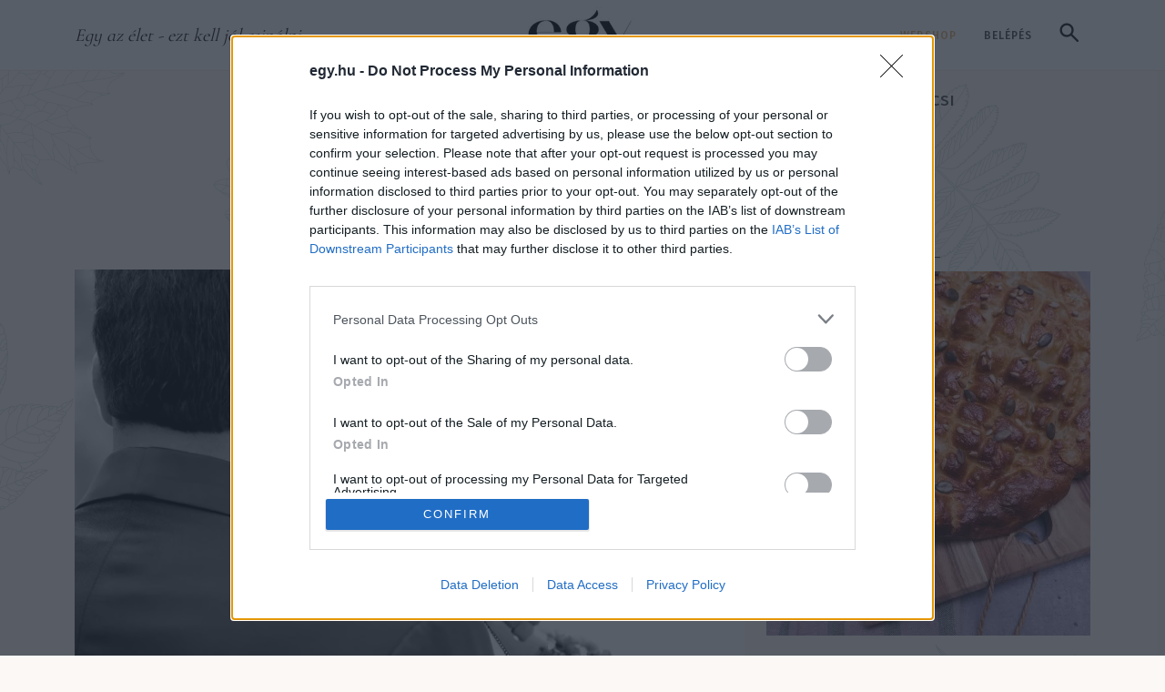

--- FILE ---
content_type: text/html; charset=UTF-8
request_url: https://egy.hu/szpsz/tinderrandibol-lett-eskuvom-de-ma-is-csak-pironkodva-beszelek-rola-110590
body_size: 39454
content:
<!DOCTYPE html>
<html lang="hu">
<head>
    <!-- Google tag (gtag.js) --> <script async src="https://www.googletagmanager.com/gtag/js?id=G-5HLE1T68MM"></script> <script> window.dataLayer = window.dataLayer || []; function gtag(){dataLayer.push(arguments);} gtag('js', new Date()); gtag('config', 'G-5HLE1T68MM'); </script>
    <!-- Google Tag Manager -->
    <script>(function(w,d,s,l,i){w[l]=w[l]||[];w[l].push({'gtm.start':
    new Date().getTime(),event:'gtm.js'});var f=d.getElementsByTagName(s)[0],
    j=d.createElement(s),dl=l!='dataLayer'?'&l='+l:'';j.async=true;j.src=
    'https://www.googletagmanager.com/gtm.js?id='+i+dl;f.parentNode.insertBefore(j,f);
    })(window,document,'script','dataLayer','GTM-529SBHC3');</script>
    <!-- End Google Tag Manager -->
    <title>Tinder-randib&oacute;l lett esk&uuml;vőm, de ma is csak pironkodva besz&eacute;lek r&oacute;la | egy.hu</title>
<meta charset="utf-8" >
<meta name="robots" content="index, follow, max-image-preview:large" >
<meta name="title" content="Tinder-randib&oacute;l lett esk&uuml;vőm, de ma is csak pironkodva besz&eacute;lek r&oacute;la | egy.hu" >
<meta name="keywords" content="szerelem, Tinder, esk&uuml;vő, randi, online t&aacute;rskeres&eacute;s" >
<meta name="description" content="Manaps&aacute;g egy&aacute;ltal&aacute;n nem meglepő, ha olyan t&ouml;rt&eacute;neteket hallunk az ismerets&eacute;gi k&ouml;r&uuml;nkből, hogy valaki t&aacute;rskeresőoldalon lelt p&aacute;rra. Az viszont ritk&aacute;bban fordul elő, hogy ezek a kapcsolatok nemcsak egy &eacute;jszak&aacute;r&oacute;l, p&aacute;r h&eacute;tről vagy h&oacute;napr&oacute;l, hanem &eacute;vekről sz&oacute;ljanak. Pedig sz&eacute;p sz&aacute;mmal akadnak kiv&eacute;telek.&nbsp;" >
<meta property="og:title" content="Tinder-randib&oacute;l lett esk&uuml;vőm, de ma is csak pironkodva besz&eacute;lek r&oacute;la" >
<meta property="og:description" content="Manaps&aacute;g egy&aacute;ltal&aacute;n nem meglepő, ha olyan t&ouml;rt&eacute;neteket hallunk az ismerets&eacute;gi k&ouml;r&uuml;nkből, hogy valaki t&aacute;rskeresőoldalon lelt p&aacute;rra. Az viszont ritk&aacute;bban fordul elő, hogy ezek a kapcsolatok nemcsak egy &eacute;jszak&aacute;r&oacute;l, p&aacute;r h&eacute;tről vagy h&oacute;napr&oacute;l, hanem &eacute;vekről sz&oacute;ljanak. Pedig sz&eacute;p sz&aacute;mmal akadnak kiv&eacute;telek.&nbsp;" >
<meta property="og:image" content="https://egy.hu/data/generated/articles/110/1105/article-110590/pexels-mukesh-mohanty-936554_focuspointcut_60010001x31410001.jpg?key=NTQzNjNiYjYxZTRkNmM4ODQ3ODU0ZmVkMDRiOWQzMmM1OWZjY2VmYmVmY2EzZTAzOGY1OWVlNDMyYzE4OTk2Yg==" >
<meta property="og:site_name" content="egy.hu" >
<meta property="og:type" content="article" >
<meta property="og:url" content="https://egy.hu/archivum/tinderrandibol-lett-eskuvom-de-ma-is-csak-pironkodva-beszelek-rola-110590" >
<meta name="author" content="G&aacute;sp&aacute;r Adrienn" >
<meta property="article:published_time" content="2022-01-31T18:08:00+01:00" >
<meta name="twitter:card" content="summary" >
<meta name="twitter:url" content="https://egy.hu/archivum/tinderrandibol-lett-eskuvom-de-ma-is-csak-pironkodva-beszelek-rola-110590" >
<meta name="twitter:title" content="Tinder-randib&amp;oacute;l lett esk&amp;uuml;vőm, de ma is csak pironkodva besz&amp;eacute;lek r&amp;oacute;la" >
<meta name="twitter:description" content="Manaps&amp;aacute;g egy&amp;aacute;ltal&amp;aacute;n nem meglepő, ha olyan t&amp;ouml;rt&amp;eacute;neteket hallunk az ismerets&amp;eacute;gi k&amp;ouml;r&amp;uuml;nkből, hogy valaki t&amp;aacute;rskeresőoldalon lelt p&amp;aacute;rra. Az viszont ritk&amp;aacute;bban fordul elő, hogy ezek a kapcsolatok nemcsak egy &amp;eacute;jszak&amp;aacute;r&amp;oacute;l, p&amp;aacute;r h&amp;eacute;tről vagy h&amp;oacute;napr&amp;oacute;l, hanem &amp;eacute;vekről sz&amp;oacute;ljanak. Pedig sz&amp;eacute;p sz&amp;aacute;mmal akadnak kiv&amp;eacute;telek.&amp;nbsp;" >
<meta property="twitter:image" content="https://egy.hu/data/generated/articles/110/1105/article-110590/pexels-mukesh-mohanty-936554_fill_300x300.jpg?key=MzAwYjU2Yjk2MTZhNWFiMmIxNmVhNDg5ZGIxZmY3Y2ExZThlMGIyY2VkYTVlY2IwZWRmODEwOWE5MzMxMjk3MA==" >

    <meta http-equiv="content-type" content="text/html; charset=utf-8" />
    <meta name="viewport" content="width=device-width, initial-scale=1">
    <meta name="facebook-domain-verification" content="a6recjpc5gn2edm90bej689yktzixt" />

    <link rel="dns-prefetch" href="https://fonts.googleapis.com">
    <link rel="preconnect" href="https://fonts.googleapis.com">
    <link rel="stylesheet" href="/static/frontend/2025/css/swiper-bundle.min.css?t=1769087700" />
    <style>
        .topbar {
            height: 80px;
            border-bottom: 1px solid #B9B9B999
        }
        .head-tags {
            display: inline-flex;
        }
        .nav-sticky .head-tags {
            display: none;
        }
        @media (min-width: 992px) {
            .topbar {
                height: 78px;
                border-bottom: 1px solid #F4987B40;
            }
        }
        @media (min-width: 1200px) {}

        @media (min-width: 1400px) {}

        #collapseSearch {}
        #collapseSearch.nav-sticky {
            position: fixed;
            width: 100%;
            z-index:1000;
            top: 72px;
        }

        .search-form {
            background-color: #E0B17640;
            border-radius:8px;
        }
        .search-form .form-control {
            height:80px;
            padding-right:75px;
            border:6px solid #E0B17680;
        }
        .search-form .form-control::placeholder {
            font-family: var(--ff-accent-2);
            font-weight: 400;
            font-style: italic;
            color:rgba(76,76,76,.5);
        }
        .search-btn {
            margin-left:-68px;
            background-color: #E0B176;
            padding:14px 16px;
            border-radius:.25rem;
            line-height: 1;
        }
        .nav-sticky .search-trigger-main:not(.collapsed) {
            visibility:hidden;
        }
        .nav-sticky .search-form {
            background-color: rgba(255,255,255,.95);
            box-shadow: 0 10px 10px 0 rgba(0,0,0,.15);
        }
        .search-form .btn-close {
            background-color: #E0B176;
            width: 50px;
            height: 50px;
            padding:0;
            opacity:1;
            border-radius:.25rem;
            --bs-btn-close-color:#fff;
            --bs-btn-close-bg: url("data:image/svg+xml,<svg xmlns='http://www.w3.org/2000/svg' viewBox='0 0 16 16' fill='white'><path d='M.293.293a1 1 0 0 1 1.414 0L8 6.586 14.293.293a1 1 0 1 1 1.414 1.414L9.414 8l6.293 6.293a1 1 0 0 1-1.414 1.414L8 9.414l-6.293 6.293a1 1 0 0 1-1.414-1.414L6.586 8 .293 1.707a1 1 0 0 1 0-1.414z'/></svg>");
        }

        @media (min-width: 992px) {
            header.sticky-top {
                top:-80px;
            }

            .search-form {
                width: 100%;
            }
            .search-form > div {
                max-width: calc(100% - 82px);
            }
        }

    </style>
    <link rel="stylesheet" href="/static/frontend/2025/css/styles.css?t=1769087700" />

    <link rel="apple-touch-icon" sizes="57x57" href="/apple-icon-57x57.png">
    <link rel="apple-touch-icon" sizes="60x60" href="/apple-icon-60x60.png">
    <link rel="apple-touch-icon" sizes="72x72" href="/apple-icon-72x72.png">
    <link rel="apple-touch-icon" sizes="76x76" href="/apple-icon-76x76.png">
    <link rel="apple-touch-icon" sizes="114x114" href="/apple-icon-114x114.png">
    <link rel="apple-touch-icon" sizes="120x120" href="/apple-icon-120x120.png">
    <link rel="apple-touch-icon" sizes="144x144" href="/apple-icon-144x144.png">
    <link rel="apple-touch-icon" sizes="152x152" href="/apple-icon-152x152.png">
    <link rel="apple-touch-icon" sizes="180x180" href="/apple-icon-180x180.png">
    <link rel="icon" type="image/png" sizes="192x192"  href="/android-icon-192x192.png">
    <link rel="icon" type="image/png" sizes="32x32" href="/favicon-32x32.png">
    <link rel="icon" type="image/png" sizes="96x96" href="/favicon-96x96.png">
    <link rel="icon" type="image/png" sizes="16x16" href="/favicon-16x16.png">
            <link rel="canonical" href="https://egy.hu/archivum/tinderrandibol-lett-eskuvom-de-ma-is-csak-pironkodva-beszelek-rola-110590">
        <link rel="manifest" href="/manifest.json">
    <meta name="msapplication-TileColor" content="#ffffff">
    <meta name="msapplication-TileImage" content="/ms-icon-144x144.png">
    <meta name="theme-color" content="#ffffff">

            <link rel="stylesheet" type="text/css" href="https://egy.hu/data/modules/css/app/Galeriak/Frontend/galeria_cikkoldal.css?t=1769087700" />
        <link rel="stylesheet" type="text/css" href="/data/css/icms-content.css?v=1745489572" />

    <script>
        window.dataLayer = window.dataLayer || [];
        function gtag(){dataLayer.push(arguments);}
        gtag('consent', 'default', {
            'ad_user_data': 'denied',
            'ad_personalization': 'denied',
            'ad_storage': 'denied',
            'analytics_storage': 'denied',
            'wait_for_update': 500,
        });
        gtag('js', new Date());
        gtag('config', 'UA-153804771-1');
    </script>

    <script>
        window.need_consent = window.need_consent || [];

        window.need_consent.push({
            script: function() {
            gtag('consent', 'update', {
                ad_user_data: 'granted',
                ad_personalization: 'granted',
                ad_storage: 'granted',
                analytics_storage: 'granted'
            });
            }
        });

        window.need_consent.push({
            attr: [
            {
                key: 'defer',
                value: true
            },
            {
                key: 'crossorigin',
                value: 'anonymous'
            },
            {
                key: 'src',
                value: 'https://www.googletagmanager.com/gtag/js?id=UA-153804771-1'
            }
            ]
        });

    </script>

    <!-- Google Tag Manager -->
    <script>(function(w,d,s,l,i){w[l]=w[l]||[];w[l].push({'gtm.start':
    new Date().getTime(),event:'gtm.js'});var f=d.getElementsByTagName(s)[0],
    j=d.createElement(s),dl=l!='dataLayer'?'&l='+l:'';j.async=true;j.src=
    'https://www.googletagmanager.com/gtm.js?id='+i+dl;f.parentNode.insertBefore(j,f);
    })(window,document,'script','dataLayer','GTM-PLR4HKX');</script>
    <!-- End Google Tag Manager -->

    <!-- Meta Pixel Code -->
    <script>
        window.need_consent.push({
            script: function() {
                !function(f,b,e,v,n,t,s)
                {if(f.fbq)return;n=f.fbq=function(){n.callMethod?
                n.callMethod.apply(n,arguments):n.queue.push(arguments)};
                if(!f._fbq)f._fbq=n;n.push=n;n.loaded=!0;n.version='2.0';
                n.queue=[];t=b.createElement(e);t.async=!0;
                t.src=v;s=b.getElementsByTagName(e)[0];
                s.parentNode.insertBefore(t,s)}(window, document,'script',
                'https://connect.facebook.net/en_US/fbevents.js');
                fbq('init', '3072418753023946');
                fbq('track', 'PageView');
            }
        });
    </script>
    <noscript><img height="1" width="1" style="display:none"
    src="https://www.facebook.com/tr?id=3072418753023946&ev=PageView&noscript=1"
    /></noscript>
    <!-- End Meta Pixel Code -->

    <script async src="https://pagead2.googlesyndication.com/pagead/js/adsbygoogle.js?client=ca-pub-3231951434909964" crossorigin="anonymous"></script>

 <!-- InMobi Choice. Consent Manager Tag v3.0 (for TCF 2.2) -->
<script type="text/javascript" async=true>
(function() {
 var host = window.location.hostname;
 var element = document.createElement('script');
 var firstScript = document.getElementsByTagName('script')[0];
 var url = 'https://cmp.inmobi.com'
 .concat('/choice/', 'pP_b4qZ0Ew9-g', '/', host, '/choice.js?tag_version=V3');
 var uspTries = 0;
 var uspTriesLimit = 3;
 element.async = true;
 element.type = 'text/javascript';
 element.src = url;
 firstScript.parentNode.insertBefore(element, firstScript);
 function makeStub() {
 var TCF_LOCATOR_NAME = '__tcfapiLocator';
 var queue = [];
 var win = window;
 var cmpFrame;
 function addFrame() {
 var doc = win.document;
 var otherCMP = !!(win.frames[TCF_LOCATOR_NAME]);
 if (!otherCMP) {
 if (doc.body) {
 var iframe = doc.createElement('iframe');
 iframe.style.cssText = 'display:none';
 iframe.name = TCF_LOCATOR_NAME;
 doc.body.appendChild(iframe);
 } else {
 setTimeout(addFrame, 5);
 }
 }
 return !otherCMP;
 }
 function tcfAPIHandler() {
 var gdprApplies;
 var args = arguments;
 if (!args.length) {
 return queue;
 } else if (args[0] === 'setGdprApplies') {
 if (
 args.length > 3 &&
 args[2] === 2 &&
 typeof args[3] === 'boolean'
 ) {
 gdprApplies = args[3];
 if (typeof args[2] === 'function') {
 args[2]('set', true);
 }
 }
 } else if (args[0] === 'ping') {
 var retr = {
 gdprApplies: gdprApplies,
 cmpLoaded: false,
 cmpStatus: 'stub'
 };
 if (typeof args[2] === 'function') {
 args[2](retr);
 }
 } else {
 if(args[0] === 'init' && typeof args[3] === 'object') {
 args[3] = Object.assign(args[3], { tag_version: 'V3' });
 }
 queue.push(args);
 }
 }
 function postMessageEventHandler(event) {
 var msgIsString = typeof event.data === 'string';
 var json = {};
 try {
 if (msgIsString) {
 json = JSON.parse(event.data);
 } else {
 json = event.data;
 }
 } catch (ignore) {}
 var payload = json.__tcfapiCall;
 if (payload) {
 window.__tcfapi(
 payload.command,
 payload.version,
 function(retValue, success) {
 var returnMsg = {
 __tcfapiReturn: {
 returnValue: retValue,
 success: success,
 callId: payload.callId
 }
 };
 if (msgIsString) {
 returnMsg = JSON.stringify(returnMsg);
 }
 if (event && event.source && event.source.postMessage) {
 event.source.postMessage(returnMsg, '*');
 }
 },
 payload.parameter
 );
 }
 }
 while (win) {
 try {
 if (win.frames[TCF_LOCATOR_NAME]) {
 cmpFrame = win;
 break;
 }
 } catch (ignore) {}
 if (win === window.top) {
 break;
 }
 win = win.parent;
 }
 if (!cmpFrame) {
 addFrame();
 win.__tcfapi = tcfAPIHandler;
 win.addEventListener('message', postMessageEventHandler, false);
 }
 };
 makeStub();
 function makeGppStub() {
 const CMP_ID = 10;
 const SUPPORTED_APIS = [
 '2:tcfeuv2',
 '6:uspv1',
 '7:usnatv1',
 '8:usca',
 '9:usvav1',
 '10:uscov1',
 '11:usutv1',
 '12:usctv1'
 ];
 window.__gpp_addFrame = function (n) {
 if (!window.frames[n]) {
 if (document.body) {
 var i = document.createElement("iframe");
 i.style.cssText = "display:none";
 i.name = n;
 document.body.appendChild(i);
 } else {
 window.setTimeout(window.__gpp_addFrame, 10, n);
 }
 }
 };
 window.__gpp_stub = function () {
 var b = arguments;
 __gpp.queue = __gpp.queue || [];
 __gpp.events = __gpp.events || [];
 if (!b.length || (b.length == 1 && b[0] == "queue")) {
 return __gpp.queue;
 }
 if (b.length == 1 && b[0] == "events") {
 return __gpp.events;
 }
 var cmd = b[0];
 var clb = b.length > 1 ? b[1] : null;
 var par = b.length > 2 ? b[2] : null;
 if (cmd === "ping") {
 clb(
 {
 gppVersion: "1.1", // must be “Version.Subversion”, current: “1.1”
 cmpStatus: "stub", // possible values: stub, loading, loaded, error
 cmpDisplayStatus: "hidden", // possible values: hidden, visible, disabled
 signalStatus: "not ready", // possible values: not ready, ready
 supportedAPIs: SUPPORTED_APIS, // list of supported APIs
 cmpId: CMP_ID, // IAB assigned CMP ID, may be 0 during stub/loading
 sectionList: [],
 applicableSections: [-1],
 gppString: "",
 parsedSections: {},
 },
 true
 );
 } else if (cmd === "addEventListener") {
 if (!("lastId" in __gpp)) {
 __gpp.lastId = 0;
 }
 __gpp.lastId++;
 var lnr = __gpp.lastId;
 __gpp.events.push({
 id: lnr,
 callback: clb,
 parameter: par,
 });
 clb(
 {
 eventName: "listenerRegistered",
 listenerId: lnr, // Registered ID of the listener
 data: true, // positive signal
 pingData: {
 gppVersion: "1.1", // must be “Version.Subversion”, current: “1.1”
 cmpStatus: "stub", // possible values: stub, loading, loaded, error
 cmpDisplayStatus: "hidden", // possible values: hidden, visible, disabled
 signalStatus: "not ready", // possible values: not ready, ready
 supportedAPIs: SUPPORTED_APIS, // list of supported APIs
 cmpId: CMP_ID, // list of supported APIs
 sectionList: [],
 applicableSections: [-1],
 gppString: "",
 parsedSections: {},
 },
 },
 true
 );
 } else if (cmd === "removeEventListener") {
 var success = false;
 for (var i = 0; i < __gpp.events.length; i++) {
 if (__gpp.events[i].id == par) {
 __gpp.events.splice(i, 1);
 success = true;
 break;
 }
 }
 clb(
 {
 eventName: "listenerRemoved",
 listenerId: par, // Registered ID of the listener
 data: success, // status info
 pingData: {
 gppVersion: "1.1", // must be “Version.Subversion”, current: “1.1”
 cmpStatus: "stub", // possible values: stub, loading, loaded, error
 cmpDisplayStatus: "hidden", // possible values: hidden, visible, disabled
 signalStatus: "not ready", // possible values: not ready, ready
 supportedAPIs: SUPPORTED_APIS, // list of supported APIs
 cmpId: CMP_ID, // CMP ID
 sectionList: [],
 applicableSections: [-1],
 gppString: "",
 parsedSections: {},
 },
 },
 true
 );
 } else if (cmd === "hasSection") {
 clb(false, true);
 } else if (cmd === "getSection" || cmd === "getField") {
 clb(null, true);
 }
 //queue all other commands
 else {
 __gpp.queue.push([].slice.apply(b));
 }
 };
 window.__gpp_msghandler = function (event) {
 var msgIsString = typeof event.data === "string";
 try {
 var json = msgIsString ? JSON.parse(event.data) : event.data;
 } catch (e) {
 var json = null;
 }
 if (typeof json === "object" && json !== null && "__gppCall" in json) {
 var i = json.__gppCall;
 window.__gpp(
 i.command,
 function (retValue, success) {
 var returnMsg = {
 __gppReturn: {
 returnValue: retValue,
 success: success,
 callId: i.callId,
 },
 };
 event.source.postMessage(msgIsString ? JSON.stringify(returnMsg) :
returnMsg, "*");
 },
 "parameter" in i ? i.parameter : null,
 "version" in i ? i.version : "1.1"
 );
 }
 };
 if (!("__gpp" in window) || typeof window.__gpp !== "function") {
 window.__gpp = window.__gpp_stub;
 window.addEventListener("message", window.__gpp_msghandler, false);
 window.__gpp_addFrame("__gppLocator");
 }
 };
 makeGppStub();
 var uspStubFunction = function() {
 var arg = arguments;
 if (typeof window.__uspapi !== uspStubFunction) {
 setTimeout(function() {
 if (typeof window.__uspapi !== 'undefined') {
 window.__uspapi.apply(window.__uspapi, arg);
 }
 }, 500);
 }
 };
 var checkIfUspIsReady = function() {
 uspTries++;
 if (window.__uspapi === uspStubFunction && uspTries < uspTriesLimit) {
 console.warn('USP is not accessible');
 } else {
 clearInterval(uspInterval);
 }
 };
 if (typeof window.__uspapi === 'undefined') {
 window.__uspapi = uspStubFunction;
 var uspInterval = setInterval(checkIfUspIsReady, 6000);
 }
})();
</script>
<!-- End InMobi Choice. Consent Manager Tag v3.0 (for TCF 2.2) -->  
 



</head>
<body class="szeretem article-page" itemscope itemtype="http://schema.org/Article">
    <!-- Google Tag Manager (noscript) -->
    <noscript><iframe src="https://www.googletagmanager.com/ns.html?id=GTM-529SBHC3"
    height="0" width="0" style="display:none;visibility:hidden"></iframe></noscript>
    <!-- End Google Tag Manager (noscript) -->
    <!-- Google Tag Manager (noscript) -->
    <noscript><iframe src="https://www.googletagmanager.com/ns.html?id=GTM-PLR4HKX"
    height="0" width="0" style="display:none;visibility:hidden"></iframe></noscript>
    <!-- End Google Tag Manager (noscript) -->
    
    <!-- (C)2000-2022 Gemius SA - gemiusPrism / egy.hu/Default section -->
    <script type="text/javascript">
    //--><![CDATA[//><!--
    var pp_gemius_identifier = 'olibuTeH5Hs7jgUn0Stn6bePDtXwMdroVUQyMPvTPcP.e7';
    var pp_gemius_use_cmp = true;
    var pp_gemius_cmp_timeout = Infinity;
    // lines below shouldn't be edited
    function gemius_pending(i) { window[i] = window[i] || function() {var x =
    window[i+'_pdata'] = window[i+'_pdata'] || [];
    x[x.length]=arguments;};};gemius_pending('gemius_hit');
    gemius_pending('gemius_event'); gemius_pending('pp_gemius_hit');
    gemius_pending('pp_gemius_event');(function(d,t) {try {var
    gt=d.createElement(t),s=d.getElementsByTagName(t)[0],l='http'+
    ((location.protocol=='https:')?'s':'');
    gt.setAttribute('async','async');gt.setAttribute('defer','defer');
    gt.src=l+'://gahu.hit.gemius.pl/xgemius.js'; s.parentNode.insertBefore(gt,s);}
    catch (e) {}})(document,'script');
    //--><!]]>
    </script>
    <div id="fb-root"></div>
    <script defer crossorigin="anonymous" src="https://connect.facebook.net/hu_HU/sdk.js#xfbml=1&version=v5.0&appId=741363956350398&autoLogAppEvents=1"></script><header class="sticky-top">
    <!-- Topbar -->
    <div class="topbar d-flex bg-white">
        <div class="container-xl d-flex flex-column">

            <div class="topbar-wrap d-flex justify-content-between align-items-end align-items-lg-center align-self-stretch h-100 pb-2 pb-lg-0">

                <!-- Mobile only | Search button Trigger -->
                <a class="btn btn-link d-lg-none collapsed" data-bs-toggle="collapse" href="#collapseSearch" role="button" aria-expanded="false" aria-controls="collapseSearch">
                    <svg width="21" height="21" viewBox="0 0 21 21" fill="none" xmlns="http://www.w3.org/2000/svg"><path d="M8.08333 15.6667C5.96389 15.6667 4.17014 14.9326 2.70208 13.4646C1.23403 11.9965 0.5 10.2028 0.5 8.08333C0.5 5.96389 1.23403 4.17014 2.70208 2.70208C4.17014 1.23403 5.96389 0.5 8.08333 0.5C10.2028 0.5 11.9965 1.23403 13.4646 2.70208C14.9326 4.17014 15.6667 5.96389 15.6667 8.08333C15.6667 8.93889 15.5306 9.74583 15.2583 10.5042C14.9861 11.2625 14.6167 11.9333 14.15 12.5167L20.6833 19.05C20.8972 19.2639 21.0042 19.5361 21.0042 19.8667C21.0042 20.1972 20.8972 20.4694 20.6833 20.6833C20.4694 20.8972 20.1972 21.0042 19.8667 21.0042C19.5361 21.0042 19.2639 20.8972 19.05 20.6833L12.5167 14.15C11.9333 14.6167 11.2625 14.9861 10.5042 15.2583C9.74583 15.5306 8.93889 15.6667 8.08333 15.6667ZM8.08333 13.3333C9.54167 13.3333 10.7812 12.8229 11.8021 11.8021C12.8229 10.7812 13.3333 9.54167 13.3333 8.08333C13.3333 6.625 12.8229 5.38542 11.8021 4.36458C10.7812 3.34375 9.54167 2.83333 8.08333 2.83333C6.625 2.83333 5.38542 3.34375 4.36458 4.36458C3.34375 5.38542 2.83333 6.625 2.83333 8.08333C2.83333 9.54167 3.34375 10.7812 4.36458 11.8021C5.38542 12.8229 6.625 13.3333 8.08333 13.3333Z" fill="#1C1B1F"/></svg>
                </a>
                <!-- /mobile only | search button  -->

                <!-- Desktop only -->
                <span class="col-5 px-0 slogan d-none d-lg-inline fst-italic ff-secondary fs-5">Egy az élet - ezt kell jól csinálni</span>
                <!-- /desktop only -->

                <a href="/" class="navbar-brand">
                    <img src="[data-uri]" alt="Egy.hu logó" class="img-fluid" width="152" height="62">
                </a>

                <!-- Desktop only -->
                <div class="col-5 px-0 text-end d-none d-lg-block">
                                                <a href="https://www.egy.shop.hu/" target="_blank" class="btn btn-link text-uppercase text-decoration-none ff-tertiary fw-medium lh-lg" style="font-size:12px;letter-spacing: 1px">Webshop</a>
                        
                                        <!-- Log out only - login button -->
                        <a href="/login" class="btn btn-link text-uppercase text-decoration-none ff-tertiary text-dark fw-medium lh-lg" style="font-size:12px;letter-spacing: 1px">Belépés</a>
                    

                    <!-- Search button trigger -->
                    <a class="btn btn-link d-none d-lg-inline-block search-trigger-main collapsed" data-bs-toggle="collapse" href="#collapseSearch" role="button" aria-expanded="false" aria-controls="collapseSearch">
                        <svg width="21" height="21" viewBox="0 0 21 21" fill="none" xmlns="http://www.w3.org/2000/svg"><path d="M8.08333 15.6667C5.96389 15.6667 4.17014 14.9326 2.70208 13.4646C1.23403 11.9965 0.5 10.2028 0.5 8.08333C0.5 5.96389 1.23403 4.17014 2.70208 2.70208C4.17014 1.23403 5.96389 0.5 8.08333 0.5C10.2028 0.5 11.9965 1.23403 13.4646 2.70208C14.9326 4.17014 15.6667 5.96389 15.6667 8.08333C15.6667 8.93889 15.5306 9.74583 15.2583 10.5042C14.9861 11.2625 14.6167 11.9333 14.15 12.5167L20.6833 19.05C20.8972 19.2639 21.0042 19.5361 21.0042 19.8667C21.0042 20.1972 20.8972 20.4694 20.6833 20.6833C20.4694 20.8972 20.1972 21.0042 19.8667 21.0042C19.5361 21.0042 19.2639 20.8972 19.05 20.6833L12.5167 14.15C11.9333 14.6167 11.2625 14.9861 10.5042 15.2583C9.74583 15.5306 8.93889 15.6667 8.08333 15.6667ZM8.08333 13.3333C9.54167 13.3333 10.7812 12.8229 11.8021 11.8021C12.8229 10.7812 13.3333 9.54167 13.3333 8.08333C13.3333 6.625 12.8229 5.38542 11.8021 4.36458C10.7812 3.34375 9.54167 2.83333 8.08333 2.83333C6.625 2.83333 5.38542 3.34375 4.36458 4.36458C3.34375 5.38542 2.83333 6.625 2.83333 8.08333C2.83333 9.54167 3.34375 10.7812 4.36458 11.8021C5.38542 12.8229 6.625 13.3333 8.08333 13.3333Z" fill="#1C1B1F"/></svg>
                    </a>

                    <!-- <div class="dropdown d-inline-block">
                        <a class="btn dropdown-toggle d-inline-flex align-items-center px-2 gap-1 ff-tertiary fw-medium" type="button" data-bs-toggle="dropdown" aria-expanded="false" style="font-size:12px!important;letter-spacing: 1px">
                            <svg width="19" height="19" viewBox="0 0 20 20" fill="none" xmlns="http://www.w3.org/2000/svg">
                                <path d="M10 19.5C8.6975 19.5 7.46833 19.2503 6.3125 18.751C5.15667 18.2517 4.14867 17.5718 3.2885 16.7115C2.42817 15.8513 1.74833 14.8433 1.249 13.6875C0.749667 12.5317 0.5 11.3025 0.5 10C0.5 8.68717 0.749667 7.45542 1.249 6.30475C1.74833 5.15408 2.42817 4.14867 3.2885 3.2885C4.14867 2.42817 5.15667 1.74833 6.3125 1.249C7.46833 0.749667 8.6975 0.5 10 0.5C11.3128 0.5 12.5446 0.749667 13.6953 1.249C14.8459 1.74833 15.8513 2.42817 16.7115 3.2885C17.5718 4.14867 18.2517 5.15408 18.751 6.30475C19.2503 7.45542 19.5 8.68717 19.5 10C19.5 11.3025 19.2503 12.5317 18.751 13.6875C18.2517 14.8433 17.5718 15.8513 16.7115 16.7115C15.8513 17.5718 14.8459 18.2517 13.6953 18.751C12.5446 19.2503 11.3128 19.5 10 19.5ZM10 17.9788C10.5103 17.3019 10.9398 16.6192 11.2885 15.9307C11.6372 15.2422 11.9212 14.4897 12.1405 13.673H7.8595C8.09167 14.5153 8.37892 15.2808 8.72125 15.9693C9.06342 16.6578 9.48967 17.3276 10 17.9788ZM8.0635 17.7038C7.68017 17.1538 7.33592 16.5285 7.03075 15.828C6.72558 15.1273 6.48842 14.409 6.31925 13.673H2.927C3.45517 14.7115 4.1635 15.584 5.052 16.2905C5.9405 16.9968 6.94433 17.4679 8.0635 17.7038ZM11.9365 17.7038C13.0557 17.4679 14.0595 16.9968 14.948 16.2905C15.8365 15.584 16.5448 14.7115 17.073 13.673H13.6807C13.4794 14.4153 13.2262 15.1368 12.921 15.8375C12.616 16.5382 12.2878 17.1602 11.9365 17.7038ZM2.298 12.173H6.0155C5.95267 11.8013 5.90708 11.4369 5.87875 11.0798C5.85058 10.7227 5.8365 10.3628 5.8365 10C5.8365 9.63717 5.85058 9.27725 5.87875 8.92025C5.90708 8.56308 5.95267 8.19867 6.0155 7.827H2.298C2.20183 8.16667 2.12817 8.51983 2.077 8.8865C2.02567 9.25317 2 9.62433 2 10C2 10.3757 2.02567 10.7468 2.077 11.1135C2.12817 11.4802 2.20183 11.8333 2.298 12.173ZM7.51525 12.173H12.4848C12.5474 11.8013 12.5929 11.4402 12.6212 11.0895C12.6494 10.7388 12.6635 10.3757 12.6635 10C12.6635 9.62433 12.6494 9.26117 12.6212 8.9105C12.5929 8.55983 12.5474 8.19867 12.4848 7.827H7.51525C7.45258 8.19867 7.40708 8.55983 7.37875 8.9105C7.35058 9.26117 7.3365 9.62433 7.3365 10C7.3365 10.3757 7.35058 10.7388 7.37875 11.0895C7.40708 11.4402 7.45258 11.8013 7.51525 12.173ZM13.9845 12.173H17.702C17.7982 11.8333 17.8718 11.4802 17.923 11.1135C17.9743 10.7468 18 10.3757 18 10C18 9.62433 17.9743 9.25317 17.923 8.8865C17.8718 8.51983 17.7982 8.16667 17.702 7.827H13.9845C14.0473 8.19867 14.0929 8.56308 14.1212 8.92025C14.1494 9.27725 14.1635 9.63717 14.1635 10C14.1635 10.3628 14.1494 10.7227 14.1212 11.0798C14.0929 11.4369 14.0473 11.8013 13.9845 12.173ZM13.6807 6.327H17.073C16.5385 5.27567 15.835 4.40317 14.9625 3.7095C14.09 3.016 13.0813 2.54167 11.9365 2.2865C12.3198 2.8685 12.6608 3.50508 12.9595 4.19625C13.2583 4.88725 13.4987 5.5975 13.6807 6.327ZM7.8595 6.327H12.1405C11.9083 5.491 11.6163 4.72075 11.2645 4.01625C10.9125 3.31175 10.491 2.64675 10 2.02125C9.509 2.64675 9.0875 3.31175 8.7355 4.01625C8.38367 4.72075 8.09167 5.491 7.8595 6.327ZM2.927 6.327H6.31925C6.50125 5.5975 6.74167 4.88725 7.0405 4.19625C7.33917 3.50508 7.68017 2.8685 8.0635 2.2865C6.91217 2.54167 5.90192 3.01767 5.03275 3.7145C4.16342 4.41117 3.4615 5.282 2.927 6.327Z" fill="#4C4C4C"/>
                            </svg>
                            HU                            <svg width="11" height="6" viewBox="0 0 20 12" fill="none" xmlns="http://www.w3.org/2000/svg">
                                <path opacity="1" d="M20 1.88769L10 11.8877L-4.37114e-07 1.8877L1.775 0.112695L10 8.33769L18.225 0.112694L20 1.88769Z" fill="#4C4C4C"/>
                            </svg>
                        </a>
                        <ul class="dropdown-menu mb-0" style="min-width:0;">
                            <li><a class="dropdown-item active" href="/">HU</a></li>
                            <li><a class="dropdown-item " href="/home">EN</a></li>
                        </ul>

                    </div> -->

                </div>
                <!-- /desktop only -->

                <!-- Mobile only -->
                <a href="#" class="btn btn-link d-lg-none" data-bs-toggle="offcanvas" data-bs-target="#offcanvasMenu">
                    <svg width="24" height="22" viewBox="0 0 24 22" fill="none" xmlns="http://www.w3.org/2000/svg" class="mb-1">
                        <path d="M1.95996 21H12.9073" stroke="black" stroke-width="2" stroke-linecap="round"/>
                        <path d="M11.8125 1H22.7599" stroke="black" stroke-width="2" stroke-linecap="round"/>
                        <path d="M1.95996 11H21.6652" stroke="black" stroke-width="2" stroke-linecap="round"/>
                    </svg>
                </a>
                <!-- /mobile only -->
            </div>

        </div>
    </div>

    <!-- Navbar - desktop only -->
    <nav class="navbar navbar-expand-lg py-0">
        <div class="container-xl align-self-stretch">

            <div class="row collapse navbar-collapse" id="navbarNav">

                <!-- Sticky logo - Header title -->
                <div class="col-2 col-xl-3 d-flex" style="max-width: 210px">
                    <a href="/" title=""><img src="[data-uri]" alt="" width="95" height="40" class="ms-4" id="sticky-logo" loading="lazy"></a>
                    <h2 class="lined-title ms-xl-4 text-uppercase gap-3 gap-xl-45_ d-none">Friss</h2>
                </div>
                <!-- /.sticky logo - header title -->

                <ul class="navbar-nav | col-auto d-none d-lg-flex | mx-auto px-xl-25 gap-lg-3 gap-xl-35">

                                        <li class="nav-item ">
                                                    <a class="nav-link " href="/receptek" title="Receptek"  id="menu-6972239f9c503" >Receptek</a>
                                            </li>
                                        <li class="nav-item dropdown">
                                                    <a class="nav-link dropdown-toggle " href="" target="_blank" id="menu-6972239f9c509Dropdown" role="button" data-bs-toggle="dropdown" aria-expanded="false">Konyhám<svg width="20" height="13" viewBox="0 0 20 12" fill="none" xmlns="http://www.w3.org/2000/svg" class="ms-2"><path opacity="1" d="M20 1.88769L10 11.8877L-4.37114e-07 1.8877L1.775 0.112695L10 8.33769L18.225 0.112694L20 1.88769Z" fill="#F4987B"/></svg></a>
                            <ul class="dropdown-menu" aria-labelledby="menu-6972239f9c509Dropdown">
                                                                    <li><a class="dropdown-item " href="/konyham"  title="Konyh&aacute;m vide&oacute;sorozat"  id="submenu-6972239f9c50b" >Konyhám videósorozat</a></li>
                                                                    <li><a class="dropdown-item " href="nyari_konyha"  title="Ny&aacute;ri konyha"  id="submenu-6972239f9c50c" >Nyári konyha</a></li>
                                                                    <li><a class="dropdown-item " href="videos_receptek"  title="Vide&oacute;s receptek"  id="submenu-6972239f9c50e" >Videós receptek</a></li>
                                                                    <li><a class="dropdown-item " href="/etkezesi_kultura"  title="&Eacute;tkez&eacute;si kult&uacute;ra"  id="submenu-6972239f9c50f" >Étkezési kultúra</a></li>
                                                                    <li><a class="dropdown-item " href="/gasztronomia"  title="Gasztron&oacute;mia"  id="submenu-6972239f9c510" >Gasztronómia</a></li>
                                                                    <li><a class="dropdown-item " href="/felhasznaloi_receptek"  title="Felhaszn&aacute;l&oacute;i receptek"  id="submenu-6972239f9c511" >Felhasználói receptek</a></li>
                                                                    <li><a class="dropdown-item " href="/metro_karacsony"  title="METRO kar&aacute;csony"  id="submenu-6972239f9c512" >METRO karácsony</a></li>
                                                            </ul>
                                            </li>
                                        <li class="nav-item dropdown">
                                                    <a class="nav-link dropdown-toggle " href=""  id="menu-6972239f9c513Dropdown" role="button" data-bs-toggle="dropdown" aria-expanded="false">Kertem<svg width="20" height="13" viewBox="0 0 20 12" fill="none" xmlns="http://www.w3.org/2000/svg" class="ms-2"><path opacity="1" d="M20 1.88769L10 11.8877L-4.37114e-07 1.8877L1.775 0.112695L10 8.33769L18.225 0.112694L20 1.88769Z" fill="#F4987B"/></svg></a>
                            <ul class="dropdown-menu" aria-labelledby="menu-6972239f9c513Dropdown">
                                                                    <li><a class="dropdown-item " href="/kertem"  title="Kertem vide&oacute;sorozat"  id="submenu-6972239f9c515" >Kertem videósorozat</a></li>
                                                                    <li><a class="dropdown-item " href="/elteto_kert"  title="&Eacute;ltető kert"  id="submenu-6972239f9c516" >Éltető kert</a></li>
                                                                    <li><a class="dropdown-item " href="/hogyan_csinald"  title="Hogyan csin&aacute;ld?"  id="submenu-6972239f9c517" >Hogyan csináld?</a></li>
                                                            </ul>
                                            </li>
                                        <li class="nav-item dropdown">
                                                    <a class="nav-link dropdown-toggle " href=""  id="menu-6972239f9c518Dropdown" role="button" data-bs-toggle="dropdown" aria-expanded="false">Természetesen<svg width="20" height="13" viewBox="0 0 20 12" fill="none" xmlns="http://www.w3.org/2000/svg" class="ms-2"><path opacity="1" d="M20 1.88769L10 11.8877L-4.37114e-07 1.8877L1.775 0.112695L10 8.33769L18.225 0.112694L20 1.88769Z" fill="#F4987B"/></svg></a>
                            <ul class="dropdown-menu" aria-labelledby="menu-6972239f9c518Dropdown">
                                                                    <li><a class="dropdown-item " href="/barangolo"  title="Barangol&oacute;"  id="submenu-6972239f9c519" >Barangoló</a></li>
                                                                    <li><a class="dropdown-item " href="/gyogyitotermeszet"  title="Gy&oacute;gy&iacute;t&oacute; term&eacute;szet"  id="submenu-6972239f9c51a" >Gyógyító természet</a></li>
                                                                    <li><a class="dropdown-item " href="/eletmod"  title="&Eacute;letm&oacute;d"  id="submenu-6972239f9c51b" >Életmód</a></li>
                                                                    <li><a class="dropdown-item " href="/bicikli"  title="Bicikli"  id="submenu-6972239f9c51c" >Bicikli</a></li>
                                                            </ul>
                                            </li>
                                        <li class="nav-item dropdown">
                                                    <a class="nav-link dropdown-toggle " href=""  id="menu-6972239f9c51dDropdown" role="button" data-bs-toggle="dropdown" aria-expanded="false">Örökség<svg width="20" height="13" viewBox="0 0 20 12" fill="none" xmlns="http://www.w3.org/2000/svg" class="ms-2"><path opacity="1" d="M20 1.88769L10 11.8877L-4.37114e-07 1.8877L1.775 0.112695L10 8.33769L18.225 0.112694L20 1.88769Z" fill="#F4987B"/></svg></a>
                            <ul class="dropdown-menu" aria-labelledby="menu-6972239f9c51dDropdown">
                                                                    <li><a class="dropdown-item " href="/jeles_napok"  title="Jeles napok"  id="submenu-6972239f9c51e" >Jeles napok</a></li>
                                                                    <li><a class="dropdown-item " href="/ertekteremtok"  title="&Eacute;rt&eacute;kteremtők"  id="submenu-6972239f9c526" >Értékteremtők</a></li>
                                                                    <li><a class="dropdown-item " href="/rajtunk_mulik"  title="Rajtunk m&uacute;lik"  id="submenu-6972239f9c528" >Rajtunk múlik</a></li>
                                                            </ul>
                                            </li>
                                        <li class="nav-item ">
                                                    <a class="nav-link " href="/borbas_marcsi" title="Marcsi"  id="menu-6972239f9c529" >Marcsi</a>
                                            </li>
                                    </ul>
                <!-- /.navbar-nav -->

                <!-- Header tags col -->
                <div class="col-auto ms-xl-auto">
                    <!-- Serach button trigger | Only shrink head -->
                    <a class="btn btn-link search-trigger-main collapsed" data-bs-toggle="collapse" href="#collapseSearch" role="button" aria-expanded="false" aria-controls="collapseSearch">
                        <svg width="21" height="21" viewBox="0 0 21 21" fill="none" xmlns="http://www.w3.org/2000/svg">
                            <path d="M8.08333 15.6667C5.96389 15.6667 4.17014 14.9326 2.70208 13.4646C1.23403 11.9965 0.5 10.2028 0.5 8.08333C0.5 5.96389 1.23403 4.17014 2.70208 2.70208C4.17014 1.23403 5.96389 0.5 8.08333 0.5C10.2028 0.5 11.9965 1.23403 13.4646 2.70208C14.9326 4.17014 15.6667 5.96389 15.6667 8.08333C15.6667 8.93889 15.5306 9.74583 15.2583 10.5042C14.9861 11.2625 14.6167 11.9333 14.15 12.5167L20.6833 19.05C20.8972 19.2639 21.0042 19.5361 21.0042 19.8667C21.0042 20.1972 20.8972 20.4694 20.6833 20.6833C20.4694 20.8972 20.1972 21.0042 19.8667 21.0042C19.5361 21.0042 19.2639 20.8972 19.05 20.6833L12.5167 14.15C11.9333 14.6167 11.2625 14.9861 10.5042 15.2583C9.74583 15.5306 8.93889 15.6667 8.08333 15.6667ZM8.08333 13.3333C9.54167 13.3333 10.7812 12.8229 11.8021 11.8021C12.8229 10.7812 13.3333 9.54167 13.3333 8.08333C13.3333 6.625 12.8229 5.38542 11.8021 4.36458C10.7812 3.34375 9.54167 2.83333 8.08333 2.83333C6.625 2.83333 5.38542 3.34375 4.36458 4.36458C3.34375 5.38542 2.83333 6.625 2.83333 8.08333C2.83333 9.54167 3.34375 10.7812 4.36458 11.8021C5.38542 12.8229 6.625 13.3333 8.08333 13.3333Z" fill="#1C1B1F"/>
                        </svg></a>

                    <!-- Only Default Head -->
                    <div class="head-tags gap-2">
                                            </div>
                </div>
                <!--/header tags col -->

            </div>
            <!-- /#navbarNav.navbar-collapse -->

        </div>
        <!-- /.container-xl-->
    </nav>
    <!-- /desktop only -->
</header>

<section class="section page-heading index-mobile pb-4 d-lg-none">
    <div class="container-lg">
        <div class="row">
            <div class="col-5 page-title lined-title text-uppercase gap-3 ff-secondary d-none">Friss</div>
            <div class="col head-tags gap-2 justify-content-end">
                            </div>
        </div>
    </div>
</section>

<div class="collapse" id="collapseSearch" style="">
    <div class="container-lg">

    <form action="/kereses" class="search-form px-35 px-lg-45 px-xl-8 py-45 pt-lg-6 pb-lg-5 mb-4 mb-lg-5" method="GET">
            <div class="position-relative mb-35">
                <input type="text" class="form-control form-control-lg rounded-2 ps-45" placeholder="Keresés az egy.hu-n" name="search_txt" id="search_txt">
                <button type="submit" class="search-btn position-absolute top-50 start-100 translate-middle-y" style="border: none;">
                    <svg width="22" height="22" viewBox="0 0 22 22" fill="none" xmlns="http://www.w3.org/2000/svg">
                        <path fill-rule="evenodd" clip-rule="evenodd" d="M0.333008 9.66664C0.333008 4.51997 4.51967 0.333307 9.66634 0.333307L9.69301 0.306641C14.8397 0.306641 19.0263 4.49331 19.0263 9.63997C19.0263 11.24 18.573 12.76 17.853 14.0666C18.0068 14.1672 18.1498 14.2834 18.2797 14.4133L20.9463 17.08C21.7013 17.7509 22.0223 18.7849 21.7801 19.7654C21.5379 20.7459 20.7723 21.5115 19.7918 21.7537C18.8113 21.996 17.7773 21.6749 17.1063 20.92L14.4397 18.2533C14.3137 18.1486 14.1977 18.0326 14.093 17.9066C12.7863 18.6266 11.2397 19 9.66634 19C4.51967 19 0.333008 14.8133 0.333008 9.66664ZM16.333 9.66664C16.333 5.95997 13.373 2.99997 9.66634 2.99997L9.63967 3.02664C5.93301 3.02664 2.97301 5.98664 2.97301 9.69331C2.97301 13.4 5.93301 16.36 9.63967 16.36C11.373 16.36 12.973 15.7466 14.1463 14.68C14.251 14.554 14.3671 14.438 14.493 14.3333L14.573 14.2533C15.693 13.0533 16.333 11.4266 16.333 9.66664Z" fill="#FBF8F5"></path>
                        <mask id="mask0_2504_91" style="mask-type:luminance" maskUnits="userSpaceOnUse" x="0" y="0" width="22" height="22">
                            <path fill-rule="evenodd" clip-rule="evenodd" d="M0.333008 9.66664C0.333008 4.51997 4.51967 0.333307 9.66634 0.333307L9.69301 0.306641C14.8397 0.306641 19.0263 4.49331 19.0263 9.63997C19.0263 11.24 18.573 12.76 17.853 14.0666C18.0068 14.1672 18.1498 14.2834 18.2797 14.4133L20.9463 17.08C21.7013 17.7509 22.0223 18.7849 21.7801 19.7654C21.5379 20.7459 20.7723 21.5115 19.7918 21.7537C18.8113 21.996 17.7773 21.6749 17.1063 20.92L14.4397 18.2533C14.3137 18.1486 14.1977 18.0326 14.093 17.9066C12.7863 18.6266 11.2397 19 9.66634 19C4.51967 19 0.333008 14.8133 0.333008 9.66664ZM16.333 9.66664C16.333 5.95997 13.373 2.99997 9.66634 2.99997L9.63967 3.02664C5.93301 3.02664 2.97301 5.98664 2.97301 9.69331C2.97301 13.4 5.93301 16.36 9.63967 16.36C11.373 16.36 12.973 15.7466 14.1463 14.68C14.251 14.554 14.3671 14.438 14.493 14.3333L14.573 14.2533C15.693 13.0533 16.333 11.4266 16.333 9.66664Z" fill="white"></path>
                        </mask>
                        <g mask="url(#mask0_2504_91)">
                            <rect x="-1" y="-1" width="24" height="24" rx="4" fill="#FBF8F5"></rect>
                        </g>
                    </svg>
                </button>

                <!-- Close button -->
                <button type="button" class="btn-close position-absolute d-none d-lg-inline-block top-50 start-100 translate-middle-y collapsed" data-bs-toggle="collapse" data-bs-target="#collapseSearch" aria-expanded="false" aria-controls="collapseSearch" aria-label="Bezár" style="margin-left:32px;"></button>
            </div>

            <div class="form-check form-check-inline ms-lg-45 mb-0">
                <input type="checkbox" id="where-cikk" class="form-check-input where-options custom-control-input" name="where[]" value="cikk" checked="checked">
                <label class="form-check-label ff-tertiary" for="where-cikk">cikkekben</label>
            </div>
            <div class="form-check form-check-inline mb-0">
                <input type="checkbox" id="where-video" class="form-check-input where-options custom-control-input" name="where[]" value="video" checked="checked">
                <label class="form-check-label ff-tertiary" for="where-video">videókban</label>
            </div>

        </form>

    </div>

</div><main class="pt-4 pt-lg-0">
    <!-- egy.hu index samples -->
    <div class="index-sample d-none_"><section class="section ads-section py-4" data-id="P748F429B12131">
        <div class="container">
            <div class="ads-wrap text-center d-flex flex-column py-4 border-2 border-top border-bottom border-opacity-25 gap-35">
                <h6 class="text-center text-uppercase fw-900 mb-0" style="font-size:.5rem;letter-spacing:4px;color:#d5d4d4;">Hirdetés</h6>
                                <!-- Goa3 beépítés: Mobil/Szeretem_szponzor, 5914430 -->
<div id="zone5914430" class="goAdverticum"></div>            </div>
        </div>
    </section><div class="post-single-sample-egy">


<!-- #!#param_block_start_placeholder#!# -->
<!-- #!#param_block_end_placeholder#!# --><section class="section page-heading pt-4 pb-4 pb-md-5">
            <div class="container">
    
    <!-- #!#param_block_start_placeholder#!# -->
        <h1 class="page-title lined-title centered text-uppercase ">Archívum</h1>
        <nav aria-label="breadcrumb" class="pt-2">
            <ol class="breadcrumb text-uppercase fw-medium justify-content-center mb-0">
                                            <li class="breadcrumb-item"><a href="/">Főoldal</a></li> 
                                                                    <li class="breadcrumb-item"><a href="/archivum">Archívum</a></li> 
                                                                    <li class="breadcrumb-item active" aria-current="page"><span class="d-none d-lg-inline">Tinder-randiból lett esküvőm, de ma is csak pironkodva beszélek róla</span></li>
                                                    </ol>
        </nav>
    <!-- #!#param_block_end_placeholder#!# --></div>
</section><section class="section ads-section py-4" data-id="P748F429B11927">
        <div class="container">
            <div class="ads-wrap text-center d-flex flex-column py-4 border-2 border-top border-bottom border-opacity-25 gap-35">
                <h6 class="text-center text-uppercase fw-900 mb-0" style="font-size:.5rem;letter-spacing:4px;color:#d5d4d4;">Hirdetés</h6>
                                <!-- Goa3 beépítés: Szeretem/Leaderboard, 5914419 -->
<div id="zone5914419" class="goAdverticum"></div>            </div>
        </div>
    </section><section class="section post-single-content-section">
    <div class="container-lg">
        <div class="row mb-5">

<!-- #!#param_block_start_placeholder#!# -->
<!-- #!#param_block_end_placeholder#!# --><div class="col-lg-8 post-single d-flex flex-column gap-45">
        <div class="d-flex post-content icms-content flex-column gap-4">

            <figure class="mb-0" style="padding-top:30px;">
            <picture><source media="(min-width: 1400px)" srcset="/data/generated/articles/110/1105/article-110590/pexels-mukesh-mohanty-936554_focuspointscale_w770_fx_fy.webp?key=ZTBlNmEyMzQxODRkMDZhMzg4MmFjZThjYmIwOTFkMGZjMjlkOTRiMzBjOGZmMGNhNzE3MWI3MmU0NzJkYTllZg==&v=1769087903" /><source media="(min-width: 1200px)" srcset="/data/generated/articles/110/1105/article-110590/pexels-mukesh-mohanty-936554_focuspointscale_w770_fx_fy.webp?key=ZTBlNmEyMzQxODRkMDZhMzg4MmFjZThjYmIwOTFkMGZjMjlkOTRiMzBjOGZmMGNhNzE3MWI3MmU0NzJkYTllZg==&v=1769087903" /><source media="(min-width: 992px)" srcset="/data/generated/articles/110/1105/article-110590/pexels-mukesh-mohanty-936554_focuspointscale_w770_fx_fy.webp?key=ZTBlNmEyMzQxODRkMDZhMzg4MmFjZThjYmIwOTFkMGZjMjlkOTRiMzBjOGZmMGNhNzE3MWI3MmU0NzJkYTllZg==&v=1769087903" /><source media="(min-width: 768px)" srcset="/data/generated/articles/110/1105/article-110590/pexels-mukesh-mohanty-936554_focuspointscale_w746_fx_fy.webp?key=ZTZlZGEwZDI0M2VhYTdiYmI1MzhhOGNiYmVlZWYwNWI5NTMyOWY3ZTRkMzZhNTdjYWZiZjY3YTY5NmM3YjE4ZQ==&v=1769087903" /><source media="(min-width: 576px)" srcset="/data/generated/articles/110/1105/article-110590/pexels-mukesh-mohanty-936554_focuspointscale_w743_fx_fy.webp?key=ODY1YzhlZmJjZTJmYzlkZTllMDA5MzMwYjg2YWNmNGNlNjgzMDQ5NzczNjRjMWE1MDIwMmNhYTIwNThmNDFhNQ==&v=1769087903" /><source media="(min-width: 376px)" srcset="/data/generated/articles/110/1105/article-110590/pexels-mukesh-mohanty-936554_focuspointscale_w551_fx_fy.webp?key=ZGE3NDM1NjZlOWQ0Y2Y0MmNkNTFhODg0NDlkNGIyMDcwNWVmZjM5NmY5ZjI2NDFjZjE5NTAxMjFhYWZkMDI0Mg==&v=1769087903" /><source media="(max-width: 375px)" srcset="/data/generated/articles/110/1105/article-110590/pexels-mukesh-mohanty-936554_focuspointscale_w351_fx_fy.webp?key=ZDA2NjI4ZTJmYmM3YTgxMTYzZjUyZjczZWZhYzAyY2Q1OWY5NmMwZGQ5MGM3M2I1MDkxMDRlODk5NmQ1ZmYzYw==&v=1769087903" /><source media="(min-width: 1400px)" srcset="/data/generated/articles/110/1105/article-110590/pexels-mukesh-mohanty-936554_focuspointscale_w770_fx_fy.jpg?key=ZmRmZGYyNWMyZDgzM2ExM2VhOWEyYzQ1YTZhMjJmYmZmMjJkZmY2YjAwNDEwYzAxNzg4NTFjZjNhNTY3ZDdmMQ==&v=1769087903" /><source media="(min-width: 1200px)" srcset="/data/generated/articles/110/1105/article-110590/pexels-mukesh-mohanty-936554_focuspointscale_w770_fx_fy.jpg?key=ZmRmZGYyNWMyZDgzM2ExM2VhOWEyYzQ1YTZhMjJmYmZmMjJkZmY2YjAwNDEwYzAxNzg4NTFjZjNhNTY3ZDdmMQ==&v=1769087903" /><source media="(min-width: 992px)" srcset="/data/generated/articles/110/1105/article-110590/pexels-mukesh-mohanty-936554_focuspointscale_w770_fx_fy.jpg?key=ZmRmZGYyNWMyZDgzM2ExM2VhOWEyYzQ1YTZhMjJmYmZmMjJkZmY2YjAwNDEwYzAxNzg4NTFjZjNhNTY3ZDdmMQ==&v=1769087903" /><source media="(min-width: 768px)" srcset="/data/generated/articles/110/1105/article-110590/pexels-mukesh-mohanty-936554_focuspointscale_w746_fx_fy.jpg?key=NGJlODJhNTI0NDg5ODQ0ZTM2ZWFmNmQ3OWIxOWZkODljYjYxYWQ5YWVhM2Y5YmEwZGMwOTVmOThjOWM0NmI0OA==&v=1769087903" /><source media="(min-width: 576px)" srcset="/data/generated/articles/110/1105/article-110590/pexels-mukesh-mohanty-936554_focuspointscale_w743_fx_fy.jpg?key=ZThmYzExYjJhNTE3MGFkMTk5YjI2ZDAwNzc0MTQ3ODdlNDY3YzU3ZThhYmFjNTVhMDU5ZGM1NThjZTdjNjYxMA==&v=1769087903" /><source media="(min-width: 376px)" srcset="/data/generated/articles/110/1105/article-110590/pexels-mukesh-mohanty-936554_focuspointscale_w551_fx_fy.jpg?key=NzIzZTkyOGZkODcxMjYzNTkzMzY2OGU3YTk3YzAxOWRmNzBjMmIzOTRiZjdjZjQ0OTU5MmQ0YmU4MDlmNTAxYQ==&v=1769087903" /><source media="(max-width: 375px)" srcset="/data/generated/articles/110/1105/article-110590/pexels-mukesh-mohanty-936554_focuspointscale_w351_fx_fy.jpg?key=Mzg5MzA2NWJkNGZkNzBhNTA3YWUxODI2OGVmMmU0YzVhNWY4ZDVmMjNmMzhjY2ViYzUyNDY1ZTk1NGU1ZWRhYg==&v=1769087903" /><img src="/data/articles/110/1105/article-110590/pexels-mukesh-mohanty-936554.jpg" alt="Tinder-randiból lett esküvőm, de ma is csak pironkodva beszélek róla" loading="eager" width="770"  class="img-fluid" style=""></picture>        </figure>
        <div class="post-heading d-flex flex-column gap-4">
            
            <div class="post-title-wrap position-relative d-flex flex-column gap-2">                    
                                            <a href="/login" title="A kedvencekhez adáshoz be kell jelentkezned!">                
                                <i class="icon icon-bookmark bg-secondary rounded-circle position-absolute end-0"></i>
                            </a>
                
                
                <div class="post-time ff-secondary fw-semibold py-2 py-xl-0">
                                        Olvasási idő: 4 perc                </div>
                <h1 class="post-title pe-xl-8 text-uppercase">
                    Tinder-randiból lett esküvőm, de ma is csak pironkodva beszélek róla                </h1>
                                <div class="post-meta fw-medium">
                                                                        <span class="author">
                                <a href="/szerzo/ujsagiro/gaspar-adrienn-254" target="_blank" style="text-decoration: none; color: black;">Gáspár Adrienn</a>
                            </span>
                                                                                        </div>
            </div>


            <div class="lead">
                Manapság egyáltalán nem meglepő, ha olyan történeteket hallunk az ismeretségi körünkből, hogy valaki társkeresőoldalon lelt párra. Az viszont ritkábban fordul elő, hogy ezek a kapcsolatok nemcsak egy éjszakáról, pár hétről vagy hónapról, hanem évekről szóljanak. Pedig szép számmal akadnak kivételek.             </div>

            
            
        </div>

        <div class="listfix">
            <p>Nem szeretnék általánosítani, és nincs is összehasonlítási alapom, csak egy párkereső-applikációt volt szerencsém kipróbálni, a Tindert. Amiről, mint tudjuk, elsőként nem az jut az ember eszébe, hogy itt fogja megtalálni élete szerelmét: én sem gondoltam, hiszen a környezetemben élő felhasználók legtöbbszőr „húspiacként” emlegették az alkalmazást. Mikor legelőször letöltöttem a telefonomra – mert, hogy nem csak egyszer volt dolgunk egymással –, akkor egy nagyon hosszú kapcsolat után jártam épp, és nem is itt akartam megtalálni a nagy Őt. Arra azonban nem számítottam, hogy ennyi fotót fogok kapni férfi altestekről. Ekkortájt számomra be is bizonyosodott, hogy igen, a Tinderre tényleg AZÉRT regisztrálnak az emberek.</p><p>Ezen tapasztalatokkal felvértezve pattant ki az ötlet a barátnőm fejéből, hogy írjunk egy tanulmányt a témában, így még nagyobb hévvel vetettük bele magunkat a jobbra-balra pöccintgetésbe, olyannyira, hogy már a valóságban is a Tinderes szempontrendszerünk szerint mustráltuk a járókelőket.</p><div class="banner-wrapper ads-widget text-center d-flex flex-column pt-2 pb-4 gap-2 border-4 border-top" data-id="P748F429Bzone_1"><div class="banner zona-container" style="min-height:0px"><h6 class="text-center text-uppercase fw-900 mb-0" style="margin-bottom: 10px !important;">Hirdetés</h6><!-- Goa3 beépítés: Szeretem/Roadblock_1, 5914421 -->
<div id="zone5914421" class="goAdverticum"></div></div></div><p>Természetesen ekkoriban is voltak olyan fiatalemberek, akik üde színfoltot jelentettek a sok 2D-s hódító között. Akadt olyan, akivel jókat lehetett beszélgetni és néhány szerencsés olyan férfival is találkozhat, aki nagyon megragadja. Így esett velünk: a barátnőm és én is párra leltünk, a tanulmány pedig már nem is izgatott minket. Ezek a kapcsolatok évekig tartottak.</p><p>Egy jókora kihagyás és egy még nagyobb csalódást követően ismét a telefonomért nyúltam azzal a célzattal, hogy letöltsem az appot. Nem fordítottam nagy figyelmet a profilom kialakítására, bemutatkozó szöveget nem is írtam és a képek sem a legjobb formámat mutatták. Mindezek ellenére azért akadt pár beszélgetőpartnerem, olyan is, akivel személyesen is találkoztunk néhányszor.</p><div class="banner-wrapper ads-widget text-center d-flex flex-column pt-2 pb-4 gap-2 border-4 border-top" data-id="P748F429Bzone_2"><div class="banner zona-container" style="min-height:0px"><h6 class="text-center text-uppercase fw-900 mb-0" style="margin-bottom: 10px !important;">Hirdetés</h6><!-- Goa3 beépítés: Szeretem/Roadblock_2, 5914422 -->
<div id="zone5914422" class="goAdverticum"></div></div></div><p>Egy idő után viszont meguntam az egészet, töröltem az alkalmazást. Valahogy nem tudott lekötni vagy azért, mert nem találtam senkit, aki igazán érdekelt volna, vagy azért, mert valamelyik beszélgetőpartner kiakasztott. Meg hát, nem is gondoltam, hogy túl komoly dolog alakulhatna, így amikor fent is voltam, csak félgőzzel húztam a kijelzőt jobbra-balra. </p><p>Egy nagyon hosszú, fárasztó nap után csak forgolódtam az ágyban, egyszerűen nem jött álom a szememre, így a telefonomat hívtam segítségül: gondoltam a közösségi oldalak céltalan pörgetése segít majd elaludni. Nem segített, viszont ismét eszembe jutott a Tinder, meg az, hogy egye fene, letöltöm. Még aznap éjjel hosszas beszélgetésbe elegyedtem egy-két új partnerrel. Az ezt követő napjaim nagyon sűrűek voltak, így szinte semmi időm nem volt válaszolni az üzenetekre, majd pár nap elteltével ismét megnyitottam és újabb profilokat böngésztem át, majd ismét félretettem a telefont.</p><div class="banner-wrapper ads-widget text-center d-flex flex-column pt-2 pb-4 gap-2 border-4 border-top" data-id="P748F429Bzone_3"><div class="banner zona-container" style="min-height:0px"><h6 class="text-center text-uppercase fw-900 mb-0" style="margin-bottom: 10px !important;">Hirdetés</h6><!-- Goa3 beépítés: Szeretem/Roadblock_3, 5985290 -->
<div id="zone5985290" class="goAdverticum"></div></div></div><p>Pont egy megbeszélés kellős közepében voltam, mikor jelzett a telefon, hogy üzenetet kaptam, vetettem egy pillantást rá, de a munka miatt nem nagyon foglalkoztam vele. Mikor válaszoltam, akkor is csak pár szóban tettem, hiszen a munkára koncentráltam. Aztán jött a kérdés: „mivel foglalkozol?” Ahogy a korábbi üzenetekre erre is egy szóban adtam választ: „kommunikációval”. Ezen a ponton még és is felnevettem, hiszen a beszélgetésünk alapján ez szinte hihetetlennek tűnhetett a srácnak. Ő azonban kitartott, próbálta életben tartani a párbeszédet és kérdés nélkül osztotta meg velem, hogy mi a munkája. Ez volt az az információ, amivel felkeltette az érdeklődésemet, ugyanis kiderült, hogy molekuláris biológus, kutató és egyetemi oktató. Ennyi információ pontosan elég volt ahhoz, hogy egyértelmű legyen, közvetve kollégák vagyunk. Mikor ezt a tudtára adtam, mind ketten őrült keresésbe fogtunk, hiszen az egyetemi adatbázisból sok mindet ki lehet deríteni. Mikor már minden, az interneten fellelhető tudnivalót megszereztünk egymásról, megbeszéltük, hogy aznap este találkozunk.</p><p>Szinte el sem akartam hinni, hogy ilyen megtörténhet. Mérsékelt izgalommal gyorsan beleugrottam a kedvenc farmer-póló szettembe és a belváros felé vettem az irányt. Zárásig beszélgettünk, majd hajnalig autókáztunk a városban. Ezt követően tudtam, hogy sosem szeretném őt elengedni – pedig nem volt szerelem első látásra egyikünk részéről sem. Az esti randit egy másnapi ebéd, majd egy nap kihagyás után újabb és újabb találkozók követtek, amik odáig vezettek, hogy alig másfél hónap után már össze is költöztünk. A közös háztartás nemhogy ellökött, hanem még közelebb hozott minket egymáshoz, a közös nyaralás, utazások, a barátokkal és a családjainkkal eltöltött idő pedig még jobban meglapozta azt az érzésünket, hogy mi már mindig együtt szeretnénk lenni. Majdnem napra pontosan a megismerkedésünk hetedik hónapfordulóján elém térdelt és megkért, hogy legyek a felesége.</p><div class="banner-wrapper ads-widget text-center d-flex flex-column pt-2 pb-4 gap-2 border-4 border-top" data-id="P748F429Bzone_4"><div class="banner zona-container" style="min-height:0px"><h6 class="text-center text-uppercase fw-900 mb-0" style="margin-bottom: 10px !important;">Hirdetés</h6><!-- Goa3 beépítés: Szeretem/Roadblock_4, 6216258 -->
<div id="zone6216258" class="goAdverticum"></div></div></div><blockquote>Természetesen igent mondtam, de ha bárki megkérdezte, hol ismerkedtünk meg, én letagadtam mindent a Tinderrel kapcsolatban.</blockquote><p>Nagyon sok az előítélet azokban az emberekben is, akik még nem regisztráltak erre, vagy ehhez hasonló társkeresőoldalra, azokban pedig, akik próbálták a Tindert, talán még több. Mert valóban sok a fura szerzet, és jónéhányan vagyunk, akik nem az életük szerelmét keresik az applikáción. És bár vannak kivételek, ahogyan a mi példánk is mutatja, féltem annyira a megbélyegzéstől, hogy inkább nem hangoztattam, hol jöttünk össze.</p><p>Csak az a nevetséges, hogy a magam részéről már semmit nem jelent a Tinderes múltunk. Nem félek attól, hogy lelép a vőlegényem, mert „Tinderes-fiú”, és a magam lelkiismeretével sem kell elszámolnom, mert tudom, hogy semmi rosszat nem tettem. Nem érzem kevesebbnek a kapcsolatunkat sem, csak azért, mert repkedő üzenetekkel indult. De nem is akarok mindenkinek erről magyarázni, vagy éppen, ahogyan a fentebbi sorokban is, győzködni a másikat arról, hogy egy Tinder-kapcsolat nem csak a szexről szólhat. </p><p>Épp elég nekem, ha mi tudjuk. </p></p></p></p></p><div class="banner-wrapper ads-widget text-center d-flex flex-column pt-2 pb-4 gap-2 border-4 border-top">
				<div class="banner zona-container" style="min-height:px">
				<h6 class="text-center text-uppercase fw-900 mb-0" style="margin-bottom: 10px !important;">Hirdetés</h6><!-- Goa3 beépítés: Szeretem/Cikkvegi, 6008431 -->
 <div id="zone6008431" class="goAdverticum"></div></div>
			</div></p><div class="cikkblock"><div class="card inner-card p-25 p-md-45 border-6 border-secondary border-opacity-12 gap-3 p-45">
    <div class="card-header text-uppercase fw-semibold" style="font-size:20px;font-family:var(--bs-body-font-family);">Kapcsolódó tartalom
        </div>
                    <div class="card-body d-flex flex-column flex-sm-row align-items-center p-0 gap-3">
                                    <div class="card-img h-auto card-connected-item">
                        <picture><source media="(min-width: 1400px)" srcset="/data/generated/articles/117/1177/article-117768/107798746_m_focuspointscale_w320_h180_fx0_fy0.webp?v=1769011433, /data/generated/articles/117/1177/article-117768/107798746_m_focuspointscale_w640_h360_fx0_fy0.webp?key=ZTE3Y2JmYjU3ZGQ2MTFkZjNiNTE0NjA0NTM3YmI0MTFkZmYyYzI0ODNlN2RkNGU2MDgxM2MyZmU2YTZhMjQwZA==&v=1769087903 2x" /><source media="(min-width: 1200px)" srcset="/data/generated/articles/117/1177/article-117768/107798746_m_focuspointscale_w320_h180_fx0_fy0.webp?v=1769011433, /data/generated/articles/117/1177/article-117768/107798746_m_focuspointscale_w640_h360_fx0_fy0.webp?key=ZTE3Y2JmYjU3ZGQ2MTFkZjNiNTE0NjA0NTM3YmI0MTFkZmYyYzI0ODNlN2RkNGU2MDgxM2MyZmU2YTZhMjQwZA==&v=1769087903 2x" /><source media="(min-width: 992px)" srcset="/data/generated/articles/117/1177/article-117768/107798746_m_focuspointscale_w320_h180_fx0_fy0.webp?v=1769011433, /data/generated/articles/117/1177/article-117768/107798746_m_focuspointscale_w640_h360_fx0_fy0.webp?key=ZTE3Y2JmYjU3ZGQ2MTFkZjNiNTE0NjA0NTM3YmI0MTFkZmYyYzI0ODNlN2RkNGU2MDgxM2MyZmU2YTZhMjQwZA==&v=1769087903 2x" /><source media="(min-width: 768px)" srcset="/data/generated/articles/117/1177/article-117768/107798746_m_focuspointscale_w359_h202_fx0_fy0.webp?key=OTVhMTU4ZjI1ZDJmZGQzNDAwNGFkZDFiNWYyYWFmNDM1OTM1M2NkODFhNGQ4OTdhNzljOTFjODU3NGUyZDlhNw==&v=1769087903, /data/generated/articles/117/1177/article-117768/107798746_m_focuspointscale_w718_h404_fx0_fy0.webp?key=NzdlNmFlMDEwMjUxNzEyZGJlMzY0MjIzNzhmMjFlYmY4ZjVjOWRlMzQ4ZDM5ZWY3NjgwYmRhZWE5ZWJjN2RkMQ==&v=1769087903 2x" /><source media="(min-width: 576px)" srcset="/data/generated/articles/117/1177/article-117768/107798746_m_focuspointscale_w223_h126_fx0_fy0.webp?key=NGMwOTkzMzI3MWE4ZTJlNTBmZTk2ZjYxZjhjNDAzNjBkMWQ3ZjM3YzhlNjQ5OGQ0NmZiZTE3Mzk3N2QwZGE2Mg==&v=1769087903, /data/generated/articles/117/1177/article-117768/107798746_m_focuspointscale_w446_h252_fx0_fy0.webp?key=MzQ3YjA2ZDFiYzQ2MTc1ZTNkMDZjNzdiNGYxZGU3YjM5YzFjNDc1YTE5Nzg4NDlmNWYzZmY1ZGU2ZjdlOGI2Yg==&v=1769087903 2x" /><source media="(min-width: 376px)" srcset="/data/generated/articles/117/1177/article-117768/107798746_m_focuspointscale_w475_h267_fx0_fy0.webp?key=ODBmMTdmNjc3NDgwNGUxMmRiYTMxNjEzYTliMTI1OTBlODJlYWZkMzU0YjJkOTU1NTY1MGE0NTQ5NjI5ZWU4MA==&v=1769087903, /data/generated/articles/117/1177/article-117768/107798746_m_focuspointscale_w950_h534_fx0_fy0.webp?v=1768941767 2x" /><source media="(max-width: 375px)" srcset="/data/generated/articles/117/1177/article-117768/107798746_m_focuspointscale_w275_h155_fx0_fy0.webp?v=1768972878, /data/generated/articles/117/1177/article-117768/107798746_m_focuspointscale_w550_h310_fx0_fy0.webp?key=ZTA0ZWViYWZlYWY0YzIwODExNjA4NWMzMmVkYTk5Njg0ZGQ4ZWYzZjU4YmU4YmI5NGI0ODFiM2UxYzgzZDUyNA==&v=1769087903 2x" /><source media="(min-width: 1400px)" srcset="/data/generated/articles/117/1177/article-117768/107798746_m_focuspointscale_w320_h180_fx0_fy0.jpg?key=NDdhNjQ2NzliM2UyNGMyMDIyYzU5MDA1NWFhYmU0NDI0YjdmMWY1NGFkNGUxNTk2OWY0MmRiOGRmNDMzMDI1OQ==&v=1769087903, /data/generated/articles/117/1177/article-117768/107798746_m_focuspointscale_w640_h360_fx0_fy0.jpg?key=MGMzNGU5NWRhMmQ2ZWIyYjQxMzk4MzEyZWJlZTg5MjliODlkOGI3Y2JjODgyMjdkMzY2ZjFjZjIwNmQxNWMyOA==&v=1769087903 2x" /><source media="(min-width: 1200px)" srcset="/data/generated/articles/117/1177/article-117768/107798746_m_focuspointscale_w320_h180_fx0_fy0.jpg?key=NDdhNjQ2NzliM2UyNGMyMDIyYzU5MDA1NWFhYmU0NDI0YjdmMWY1NGFkNGUxNTk2OWY0MmRiOGRmNDMzMDI1OQ==&v=1769087903, /data/generated/articles/117/1177/article-117768/107798746_m_focuspointscale_w640_h360_fx0_fy0.jpg?key=MGMzNGU5NWRhMmQ2ZWIyYjQxMzk4MzEyZWJlZTg5MjliODlkOGI3Y2JjODgyMjdkMzY2ZjFjZjIwNmQxNWMyOA==&v=1769087903 2x" /><source media="(min-width: 992px)" srcset="/data/generated/articles/117/1177/article-117768/107798746_m_focuspointscale_w320_h180_fx0_fy0.jpg?key=NDdhNjQ2NzliM2UyNGMyMDIyYzU5MDA1NWFhYmU0NDI0YjdmMWY1NGFkNGUxNTk2OWY0MmRiOGRmNDMzMDI1OQ==&v=1769087903, /data/generated/articles/117/1177/article-117768/107798746_m_focuspointscale_w640_h360_fx0_fy0.jpg?key=MGMzNGU5NWRhMmQ2ZWIyYjQxMzk4MzEyZWJlZTg5MjliODlkOGI3Y2JjODgyMjdkMzY2ZjFjZjIwNmQxNWMyOA==&v=1769087903 2x" /><source media="(min-width: 768px)" srcset="/data/generated/articles/117/1177/article-117768/107798746_m_focuspointscale_w359_h202_fx0_fy0.jpg?key=M2JmZGMyN2U1NzZkYmRhZTMzMGMxNjEyNzg3ODkxNTU2YzVjYWE2NzljMDdlNTRmN2Y0NjIzZDAyNTRjMjAzMg==&v=1769087903, /data/generated/articles/117/1177/article-117768/107798746_m_focuspointscale_w718_h404_fx0_fy0.jpg?key=NWQwM2RmNzg4NjM4NWI2YTQ5ODExMzA1YWJjZmFkNjkxNWMyMDUwYjdjZjY2ZjhhYzEyYjZjMzI0MWQ2ZGUwNw==&v=1769087903 2x" /><source media="(min-width: 576px)" srcset="/data/generated/articles/117/1177/article-117768/107798746_m_focuspointscale_w223_h126_fx0_fy0.jpg?key=OTJmYzdkN2ZhZmZkOTgyZGUxMzJlZTMxYzI4ZDU1YjMwZDhjZDYyODVmY2U5YjYzZWVlZDkzYzhmNGMwMWQ2Zg==&v=1769087903, /data/generated/articles/117/1177/article-117768/107798746_m_focuspointscale_w446_h252_fx0_fy0.jpg?key=YmQyNmJlMjQ5NGYwMjExYjFiMTUxZWNkYmRkYjFmMWRiNDMzMTM2NDgwY2FmYTQxM2JiNDY0OTU3NTM1MGNkOQ==&v=1769087903 2x" /><source media="(min-width: 376px)" srcset="/data/generated/articles/117/1177/article-117768/107798746_m_focuspointscale_w475_h267_fx0_fy0.jpg?key=NGE0MjQ4YjZiZjMwNDg2MGYzNDgzZTM1YmMwMTQzYmIxZWMyNGE1NGRmZmZlZWVmMmM3MTI5ZDlkOWQ5ZDIyNQ==&v=1769087903, /data/generated/articles/117/1177/article-117768/107798746_m_focuspointscale_w950_h534_fx0_fy0.jpg?key=MGYxYjc4MjRhZGIwMzg4YzFiYWQ2OTRkZjMwZDZkZDRiNmY5MWNjMjE4ZGQ3OWE1MDU2OWM4YmNmODBkYzBlNw==&v=1769087903 2x" /><source media="(max-width: 375px)" srcset="/data/generated/articles/117/1177/article-117768/107798746_m_focuspointscale_w275_h155_fx0_fy0.jpg?key=ODU3ZmI0ODU5YzI2ZTk4YTQzYzExNmNiOGY2ZjVmMzFjOWUyMjAwNjY2YjZkMjI4MjcyNmNlYmU2ZGUyMzdjZg==&v=1769087903, /data/generated/articles/117/1177/article-117768/107798746_m_focuspointscale_w550_h310_fx0_fy0.jpg?key=YTdmMjlkYTliYjBlNGNjM2MwZTk2ZjFiNzQxMjg5MmZkZGRiZDQ1M2ZmZTFlZDJiOWU1YWMyMTk4MTA2YTRlYw==&v=1769087903 2x" /><img src="/data/articles/117/1177/article-117768/107798746_m.jpg" alt="Rózsát, kaktuszt, nefelejcset? Kinek milyen virágot illik adni?" loading="lazy" width="320"  height="180"  class="img-fluid" style=""></picture>                    </div>
                                <div class="card-desc d-flex flex-column gap-3 gap-sm-2">
                    <div class="card-meta">
                                            <span class="author">
                            Halmos Monika                        </span> | 
                                        <span class="author-info"><span class="date" style="font-family:var(--bs-body-font-family);">2025. augusztus 16</span>
                    </div>
                    <h3 class="card-title text-uppercase fst-normal" style="font-size:18px;font-family:var(--bs-body-font-family);"><a href="/eletmod/rozsat-kaktuszt-nefelejcset-kinek-milyen-viragot-illik-adni-117768" title="R&oacute;zs&aacute;t, kaktuszt, nefelejcset? Kinek milyen vir&aacute;got illik adni?">Rózsát, kaktuszt, nefelejcset? Kinek milyen virágot illik adni?</a></h3>
                    <div class="card-text fs-6" style="font-family:var(--bs-body-font-family);font-size:16px;">
                        Összefoglalónk a virágajándék témakörében tesz rendet.                    </div>
                </div>
            </div>
        </div></div>        </div>

    </div>
    <!-- /post content -->

            <!-- Post tags -->
        <div class="tag-wrap lh-lg">
                            <span class="badge bg-tertiary bg-opacity-10 me-2"><a href="/kereses/cimke/szerelem-268" class="text-tertiary">#szerelem</a></span>
                            <span class="badge bg-tertiary bg-opacity-10 me-2"><a href="/kereses/cimke/tinder-426" class="text-tertiary">#Tinder</a></span>
                            <span class="badge bg-tertiary bg-opacity-10 me-2"><a href="/kereses/cimke/eskuvo-1006" class="text-tertiary">#esküvő</a></span>
                            <span class="badge bg-tertiary bg-opacity-10 me-2"><a href="/kereses/cimke/randi-1367" class="text-tertiary">#randi</a></span>
                            <span class="badge bg-tertiary bg-opacity-10 me-2"><a href="/kereses/cimke/online-tarskereses-3883" class="text-tertiary">#online társkeresés</a></span>
                    </div>
        <!-- /post tags -->
    
    <!-- Post share -->
    <div class="widget social-widget d-flex flex-column flex-lg-row gap-3 align-items-center border-top border-bottom border-3 py-3">
        <h5 class="m-0 ff-tertiary" style="font-size:18px">Cikk megosztása:</h5>
        <div class="widget-icons d-flex align-items-center gap-25">
            <a href="https://www.facebook.com/sharer.php?u=https://egy.hu/archivum/tinderrandibol-lett-eskuvom-de-ma-is-csak-pironkodva-beszelek-rola-110590&amp;t=Tinder-randiból lett esküvőm, de ma is csak pironkodva beszélek róla"><i class="icon icon-facebook"></i></a>
            <a href="http://twitter.com/share?url=https://egy.hu/archivum/tinderrandibol-lett-eskuvom-de-ma-is-csak-pironkodva-beszelek-rola-110590&amp;text=Tinder-randiból lett esküvőm, de ma is csak pironkodva beszélek róla"><i class="icon icon-twitter-x"></i></a>
        </div>
            </div>
    <!-- /post share -->    

                    <!-- Author card -->
        <div class="card author-card bg-secondary bg-opacity-12 py-45 px-5">
            <div class="row flex-column flex-sm-row align-items-xl-center g-5">
                                <div class="col d-flex flex-column gap-2">

                    <div class="card-header d-flex flex-column-reverse flex-md-row flex-lg-column-reverse flex-xl-row gap-2 justify-content-between border-0 bg-transparent px-0">
                        <h5 class="card-title d-flex flex-column fst-normal fw-medium gap-2" style="font-size:24px;font-family:var(--bs-body-font-family);">
                            Gáspár Adrienn                            <span class="fw-normal" style="font-size:18px;"></span>
                        </h5>
                        <span class="socials">
                                                                                                            </span>
                    </div>
                    <div class="card-body px-0">
                        <p class="card-text fst-italic" style="font-size: 18px;"></p>
                                                <a target="_blank" href="/szerzo/ujsagiro/gaspar-adrienn-254" class="btn btn-link text-black text-decoration-none text-uppercase fw-bold p-0" style="font-size:14px;">A szerző további cikkei
                            <svg width="6" height="11" viewBox="0 0 6 11" class="ms-2" fill="none" xmlns="http://www.w3.org/2000/svg" style="vertical-align: baseline;"><path d="M0.904457 10.5L6 5.5L0.904458 0.5L-1.03126e-06 1.3875L4.19108 5.5L-1.75031e-06 9.6125L0.904457 10.5Z" fill="currentColor"></path></svg>
                        </a>
                                            </div>
                </div>
            </div>
        </div>
        <!-- /author card -->
             </div><div class="col-lg-4 sidebar d-none d-lg-flex flex-column gap-3 gap-md-45"><section class="section ads-section py-4" data-id="P748F429B11401">
        <div class="container">
            <div class="ads-wrap text-center d-flex flex-column py-4 border-2 border-top border-bottom border-opacity-25 gap-35">
                <h6 class="text-center text-uppercase fw-900 mb-0" style="font-size:.5rem;letter-spacing:4px;color:#d5d4d4;">Hirdetés</h6>
                                <!-- Goa3 beépítés: Szeretem/Halfpage, 5914420 -->
<div id="zone5914420" class="goAdverticum"></div>            </div>
        </div>
    </section><h3 class="widget-title lined-title">Ajánló</h3><div class="">
        <div class="card ">
                        <picture><source media="(min-width: 1400px)" srcset="/data/generated/articles/118/1184/article-118478/DSC03268_1986_2556_1768203842_focuspointscale_w359_h400_fx0_fy0.webp?v=1768885775, /data/generated/articles/118/1184/article-118478/DSC03268_1986_2556_1768203842_focuspointscale_w718_h800_fx0_fy0.webp?v=1768885413 2x" /><source media="(min-width: 1200px)" srcset="/data/generated/articles/118/1184/article-118478/DSC03268_1986_2556_1768203842_focuspointscale_w359_h400_fx0_fy0.webp?v=1768885775, /data/generated/articles/118/1184/article-118478/DSC03268_1986_2556_1768203842_focuspointscale_w718_h800_fx0_fy0.webp?v=1768885413 2x" /><source media="(min-width: 992px)" srcset="/data/generated/articles/118/1184/article-118478/DSC03268_1986_2556_1768203842_focuspointscale_w299_h400_fx0_fy0.webp?v=1768891656, /data/generated/articles/118/1184/article-118478/DSC03268_1986_2556_1768203842_focuspointscale_w598_h800_fx0_fy0.webp?v=1768885759 2x" /><source media="(min-width: 768px)" srcset="/data/generated/articles/118/1184/article-118478/DSC03268_1986_2556_1768203842_focuspointscale_w696_h464_fx0_fy0.webp?v=1768889789, /data/generated/articles/118/1184/article-118478/DSC03268_1986_2556_1768203842_focuspointscale_w1392_h928_fx0_fy0.webp?v=1768886082 2x" /><source media="(min-width: 576px)" srcset="/data/generated/articles/118/1184/article-118478/DSC03268_1986_2556_1768203842_focuspointscale_w516_h344_fx0_fy0.webp?v=1768897688, /data/generated/articles/118/1184/article-118478/DSC03268_1986_2556_1768203842_focuspointscale_w1032_h688_fx0_fy0.webp?v=1768893196 2x" /><source media="(min-width: 376px)" srcset="/data/generated/articles/118/1184/article-118478/DSC03268_1986_2556_1768203842_focuspointscale_w551_h367_fx0_fy0.webp?v=1768891639, /data/generated/articles/118/1184/article-118478/DSC03268_1986_2556_1768203842_focuspointscale_w1102_h734_fx0_fy0.webp?v=1768885775 2x" /><source media="(max-width: 375px)" srcset="/data/generated/articles/118/1184/article-118478/DSC03268_1986_2556_1768203842_focuspointscale_w351_h234_fx0_fy0.webp?v=1768891661, /data/generated/articles/118/1184/article-118478/DSC03268_1986_2556_1768203842_focuspointscale_w702_h468_fx0_fy0.webp?v=1768885514 2x" /><source media="(min-width: 1400px)" srcset="/data/generated/articles/118/1184/article-118478/DSC03268_1986_2556_1768203842_focuspointscale_w359_h400_fx0_fy0.jpg?v=1768892047, /data/generated/articles/118/1184/article-118478/DSC03268_1986_2556_1768203842_focuspointscale_w718_h800_fx0_fy0.jpg?v=1768893222 2x" /><source media="(min-width: 1200px)" srcset="/data/generated/articles/118/1184/article-118478/DSC03268_1986_2556_1768203842_focuspointscale_w359_h400_fx0_fy0.jpg?v=1768892047, /data/generated/articles/118/1184/article-118478/DSC03268_1986_2556_1768203842_focuspointscale_w718_h800_fx0_fy0.jpg?v=1768893222 2x" /><source media="(min-width: 992px)" srcset="/data/generated/articles/118/1184/article-118478/DSC03268_1986_2556_1768203842_focuspointscale_w299_h400_fx0_fy0.jpg?v=1768897266, /data/generated/articles/118/1184/article-118478/DSC03268_1986_2556_1768203842_focuspointscale_w598_h800_fx0_fy0.jpg?v=1768893028 2x" /><source media="(min-width: 768px)" srcset="/data/generated/articles/118/1184/article-118478/DSC03268_1986_2556_1768203842_focuspointscale_w696_h464_fx0_fy0.jpg?v=1768893683, /data/generated/articles/118/1184/article-118478/DSC03268_1986_2556_1768203842_focuspointscale_w1392_h928_fx0_fy0.jpg?v=1768891365 2x" /><source media="(min-width: 576px)" srcset="/data/generated/articles/118/1184/article-118478/DSC03268_1986_2556_1768203842_focuspointscale_w516_h344_fx0_fy0.jpg?v=1768892213, /data/generated/articles/118/1184/article-118478/DSC03268_1986_2556_1768203842_focuspointscale_w1032_h688_fx0_fy0.jpg?v=1768895376 2x" /><source media="(min-width: 376px)" srcset="/data/generated/articles/118/1184/article-118478/DSC03268_1986_2556_1768203842_focuspointscale_w551_h367_fx0_fy0.jpg?v=1768891705, /data/generated/articles/118/1184/article-118478/DSC03268_1986_2556_1768203842_focuspointscale_w1102_h734_fx0_fy0.jpg?v=1768896585 2x" /><source media="(max-width: 375px)" srcset="/data/generated/articles/118/1184/article-118478/DSC03268_1986_2556_1768203842_focuspointscale_w351_h234_fx0_fy0.jpg?v=1768898482, /data/generated/articles/118/1184/article-118478/DSC03268_1986_2556_1768203842_focuspointscale_w702_h468_fx0_fy0.jpg?v=1768894030 2x" /><img src="/data/articles/118/1184/article-118478/DSC03268_1986_2556_1768203842.jpg" alt="Burgonyás, sajtos töltött lepény" loading="lazy" width="359"  height="400"  class="card-img" style=""></picture>                            <div class="card-body d-flex flex-column gap-2 pt-4 py-lg-45 px-2 px-lg-5">
                    <span class="card-subtitle lined-title centered">Receptek</span>
                    <h3 class="card-title text-center">Burgonyás, sajtos töltött lepény</h3>
                </div>

                <a href="https://ad.adverticum.net/C/5971500/7866598/786660200?" class="stretched-link" title="Burgony&aacute;s, sajtos t&ouml;lt&ouml;tt lep&eacute;ny"></a>
                        <iframe frameborder='0' width='0' height='0' marginwidth='0' marginheight='0' scrolling='no' src='https://ad.adverticum.net/t/?z=5971500&g=7866598&b=786660200&h=[LOCATION]&p=2'></iframe>        </div>
        <!-- /card overlay -->
    </div>
    <div class="">
        <div class="card ">
                        <picture><source media="(min-width: 1400px)" srcset="/data/generated/articles/118/1184/article-118459/liudmilachernetska230431022_1291_1286_1768495898_focuspointscale_w359_h400_fx0_fy0.webp?v=1768797680, /data/generated/articles/118/1184/article-118459/liudmilachernetska230431022_1291_1286_1768495898_focuspointscale_w718_h800_fx0_fy0.webp?v=1769031958 2x" /><source media="(min-width: 1200px)" srcset="/data/generated/articles/118/1184/article-118459/liudmilachernetska230431022_1291_1286_1768495898_focuspointscale_w359_h400_fx0_fy0.webp?v=1768797680, /data/generated/articles/118/1184/article-118459/liudmilachernetska230431022_1291_1286_1768495898_focuspointscale_w718_h800_fx0_fy0.webp?v=1769031958 2x" /><source media="(min-width: 992px)" srcset="/data/generated/articles/118/1184/article-118459/liudmilachernetska230431022_1291_1286_1768495898_focuspointscale_w299_h400_fx0_fy0.webp?v=1768801351, /data/generated/articles/118/1184/article-118459/liudmilachernetska230431022_1291_1286_1768495898_focuspointscale_w598_h800_fx0_fy0.webp?v=1768799118 2x" /><source media="(min-width: 768px)" srcset="/data/generated/articles/118/1184/article-118459/liudmilachernetska230431022_1291_1286_1768495898_focuspointscale_w696_h464_fx0_fy0.webp?v=1768808030, /data/generated/articles/118/1184/article-118459/liudmilachernetska230431022_1291_1286_1768495898_focuspointscale_w1392_h928_fx0_fy0.webp?v=1768798966 2x" /><source media="(min-width: 576px)" srcset="/data/generated/articles/118/1184/article-118459/liudmilachernetska230431022_1291_1286_1768495898_focuspointscale_w516_h344_fx0_fy0.webp?v=1768801438, /data/generated/articles/118/1184/article-118459/liudmilachernetska230431022_1291_1286_1768495898_focuspointscale_w1032_h688_fx0_fy0.webp?v=1768804239 2x" /><source media="(min-width: 376px)" srcset="/data/generated/articles/118/1184/article-118459/liudmilachernetska230431022_1291_1286_1768495898_focuspointscale_w551_h367_fx0_fy0.webp?v=1768801126, /data/generated/articles/118/1184/article-118459/liudmilachernetska230431022_1291_1286_1768495898_focuspointscale_w1102_h734_fx0_fy0.webp?v=1769031664 2x" /><source media="(max-width: 375px)" srcset="/data/generated/articles/118/1184/article-118459/liudmilachernetska230431022_1291_1286_1768495898_focuspointscale_w351_h234_fx0_fy0.webp?v=1768805017, /data/generated/articles/118/1184/article-118459/liudmilachernetska230431022_1291_1286_1768495898_focuspointscale_w702_h468_fx0_fy0.webp?v=1769031616 2x" /><source media="(min-width: 1400px)" srcset="/data/generated/articles/118/1184/article-118459/liudmilachernetska230431022_1291_1286_1768495898_focuspointscale_w359_h400_fx0_fy0.jpg?v=1768814221, /data/generated/articles/118/1184/article-118459/liudmilachernetska230431022_1291_1286_1768495898_focuspointscale_w718_h800_fx0_fy0.jpg?v=1768800806 2x" /><source media="(min-width: 1200px)" srcset="/data/generated/articles/118/1184/article-118459/liudmilachernetska230431022_1291_1286_1768495898_focuspointscale_w359_h400_fx0_fy0.jpg?v=1768814221, /data/generated/articles/118/1184/article-118459/liudmilachernetska230431022_1291_1286_1768495898_focuspointscale_w718_h800_fx0_fy0.jpg?v=1768800806 2x" /><source media="(min-width: 992px)" srcset="/data/generated/articles/118/1184/article-118459/liudmilachernetska230431022_1291_1286_1768495898_focuspointscale_w299_h400_fx0_fy0.jpg?v=1768814262, /data/generated/articles/118/1184/article-118459/liudmilachernetska230431022_1291_1286_1768495898_focuspointscale_w598_h800_fx0_fy0.jpg?v=1768800783 2x" /><source media="(min-width: 768px)" srcset="/data/generated/articles/118/1184/article-118459/liudmilachernetska230431022_1291_1286_1768495898_focuspointscale_w696_h464_fx0_fy0.jpg?v=1768814229, /data/generated/articles/118/1184/article-118459/liudmilachernetska230431022_1291_1286_1768495898_focuspointscale_w1392_h928_fx0_fy0.jpg?v=1768811477 2x" /><source media="(min-width: 576px)" srcset="/data/generated/articles/118/1184/article-118459/liudmilachernetska230431022_1291_1286_1768495898_focuspointscale_w516_h344_fx0_fy0.jpg?v=1768814225, /data/generated/articles/118/1184/article-118459/liudmilachernetska230431022_1291_1286_1768495898_focuspointscale_w1032_h688_fx0_fy0.jpg?v=1768811477 2x" /><source media="(min-width: 376px)" srcset="/data/generated/articles/118/1184/article-118459/liudmilachernetska230431022_1291_1286_1768495898_focuspointscale_w551_h367_fx0_fy0.jpg?v=1768814251, /data/generated/articles/118/1184/article-118459/liudmilachernetska230431022_1291_1286_1768495898_focuspointscale_w1102_h734_fx0_fy0.jpg?v=1768811477 2x" /><source media="(max-width: 375px)" srcset="/data/generated/articles/118/1184/article-118459/liudmilachernetska230431022_1291_1286_1768495898_focuspointscale_w351_h234_fx0_fy0.jpg?v=1768814271, /data/generated/articles/118/1184/article-118459/liudmilachernetska230431022_1291_1286_1768495898_focuspointscale_w702_h468_fx0_fy0.jpg?v=1768801378 2x" /><img src="/data/articles/118/1184/article-118459/liudmilachernetska230431022_1291_1286_1768495898.jpg" alt="Veganuár" loading="lazy" width="359"  height="400"  class="card-img" style=""></picture>                            <div class="card-body d-flex flex-column gap-2 pt-4 py-lg-45 px-2 px-lg-5">
                    <span class="card-subtitle lined-title centered">Gasztronómia</span>
                    <h3 class="card-title text-center">Veganuár</h3>
                </div>

                <a href="https://ad.adverticum.net/C/5971500/7866313/786631600?" class="stretched-link" title="Veganu&aacute;r"></a>
                        <iframe frameborder='0' width='0' height='0' marginwidth='0' marginheight='0' scrolling='no' src='https://ad.adverticum.net/t/?z=5971500&g=7866313&b=786631600&h=[LOCATION]&p=2'></iframe>        </div>
        <!-- /card overlay -->
    </div>
    <div class="">
        <div class="card ">
                        <picture><source media="(min-width: 1400px)" srcset="/data/generated/articles/118/1184/article-118426/lzflzf160106267_1317_1308_1765973574_focuspointscale_w359_h400_fx0_fy0.webp?v=1768916431, /data/generated/articles/118/1184/article-118426/lzflzf160106267_1317_1308_1765973574_focuspointscale_w718_h800_fx0_fy0.webp?v=1768916416 2x" /><source media="(min-width: 1200px)" srcset="/data/generated/articles/118/1184/article-118426/lzflzf160106267_1317_1308_1765973574_focuspointscale_w359_h400_fx0_fy0.webp?v=1768916431, /data/generated/articles/118/1184/article-118426/lzflzf160106267_1317_1308_1765973574_focuspointscale_w718_h800_fx0_fy0.webp?v=1768916416 2x" /><source media="(min-width: 992px)" srcset="/data/generated/articles/118/1184/article-118426/lzflzf160106267_1317_1308_1765973574_focuspointscale_w299_h400_fx0_fy0.webp?v=1768917740, /data/generated/articles/118/1184/article-118426/lzflzf160106267_1317_1308_1765973574_focuspointscale_w598_h800_fx0_fy0.webp?v=1768916504 2x" /><source media="(min-width: 768px)" srcset="/data/generated/articles/118/1184/article-118426/lzflzf160106267_1317_1308_1765973574_focuspointscale_w696_h464_fx0_fy0.webp?v=1768989415, /data/generated/articles/118/1184/article-118426/lzflzf160106267_1317_1308_1765973574_focuspointscale_w1392_h928_fx0_fy0.webp?v=1768917154 2x" /><source media="(min-width: 576px)" srcset="/data/generated/articles/118/1184/article-118426/lzflzf160106267_1317_1308_1765973574_focuspointscale_w516_h344_fx0_fy0.webp?v=1768985854, /data/generated/articles/118/1184/article-118426/lzflzf160106267_1317_1308_1765973574_focuspointscale_w1032_h688_fx0_fy0.webp?v=1768917978 2x" /><source media="(min-width: 376px)" srcset="/data/generated/articles/118/1184/article-118426/lzflzf160106267_1317_1308_1765973574_focuspointscale_w551_h367_fx0_fy0.webp?v=1768986544, /data/generated/articles/118/1184/article-118426/lzflzf160106267_1317_1308_1765973574_focuspointscale_w1102_h734_fx0_fy0.webp?v=1768916496 2x" /><source media="(max-width: 375px)" srcset="/data/generated/articles/118/1184/article-118426/lzflzf160106267_1317_1308_1765973574_focuspointscale_w351_h234_fx0_fy0.webp?v=1768986110, /data/generated/articles/118/1184/article-118426/lzflzf160106267_1317_1308_1765973574_focuspointscale_w702_h468_fx0_fy0.webp?v=1768916480 2x" /><source media="(min-width: 1400px)" srcset="/data/generated/articles/118/1184/article-118426/lzflzf160106267_1317_1308_1765973574_focuspointscale_w359_h400_fx0_fy0.jpg?v=1768989808, /data/generated/articles/118/1184/article-118426/lzflzf160106267_1317_1308_1765973574_focuspointscale_w718_h800_fx0_fy0.jpg?v=1768918091 2x" /><source media="(min-width: 1200px)" srcset="/data/generated/articles/118/1184/article-118426/lzflzf160106267_1317_1308_1765973574_focuspointscale_w359_h400_fx0_fy0.jpg?v=1768989808, /data/generated/articles/118/1184/article-118426/lzflzf160106267_1317_1308_1765973574_focuspointscale_w718_h800_fx0_fy0.jpg?v=1768918091 2x" /><source media="(min-width: 992px)" srcset="/data/generated/articles/118/1184/article-118426/lzflzf160106267_1317_1308_1765973574_focuspointscale_w299_h400_fx0_fy0.jpg?v=1768989879, /data/generated/articles/118/1184/article-118426/lzflzf160106267_1317_1308_1765973574_focuspointscale_w598_h800_fx0_fy0.jpg?v=1768918056 2x" /><source media="(min-width: 768px)" srcset="/data/generated/articles/118/1184/article-118426/lzflzf160106267_1317_1308_1765973574_focuspointscale_w696_h464_fx0_fy0.jpg?v=1768989323, /data/generated/articles/118/1184/article-118426/lzflzf160106267_1317_1308_1765973574_focuspointscale_w1392_h928_fx0_fy0.jpg?v=1768918262 2x" /><source media="(min-width: 576px)" srcset="/data/generated/articles/118/1184/article-118426/lzflzf160106267_1317_1308_1765973574_focuspointscale_w516_h344_fx0_fy0.jpg?v=1768989605, /data/generated/articles/118/1184/article-118426/lzflzf160106267_1317_1308_1765973574_focuspointscale_w1032_h688_fx0_fy0.jpg?v=1768918139 2x" /><source media="(min-width: 376px)" srcset="/data/generated/articles/118/1184/article-118426/lzflzf160106267_1317_1308_1765973574_focuspointscale_w551_h367_fx0_fy0.jpg?v=1768989316, /data/generated/articles/118/1184/article-118426/lzflzf160106267_1317_1308_1765973574_focuspointscale_w1102_h734_fx0_fy0.jpg?v=1768918232 2x" /><source media="(max-width: 375px)" srcset="/data/generated/articles/118/1184/article-118426/lzflzf160106267_1317_1308_1765973574_focuspointscale_w351_h234_fx0_fy0.jpg?v=1768989334, /data/generated/articles/118/1184/article-118426/lzflzf160106267_1317_1308_1765973574_focuspointscale_w702_h468_fx0_fy0.jpg?v=1768918013 2x" /><img src="/data/articles/118/1184/article-118426/lzflzf160106267_1317_1308_1765973574.jpg" alt="40 az új 20  " loading="lazy" width="359"  height="400"  class="card-img" style=""></picture>                            <div class="card-body d-flex flex-column gap-2 pt-4 py-lg-45 px-2 px-lg-5">
                    <span class="card-subtitle lined-title centered">Életmód</span>
                    <h3 class="card-title text-center">40 az új 20  </h3>
                </div>

                <a href="https://ad.adverticum.net/C/5971500/7866271/786626400?" class="stretched-link" title="40 az &uacute;j 20  "></a>
                        <iframe frameborder='0' width='0' height='0' marginwidth='0' marginheight='0' scrolling='no' src='https://ad.adverticum.net/t/?z=5971500&g=7866271&b=786626400&h=[LOCATION]&p=2'></iframe>        </div>
        <!-- /card overlay -->
    </div><section class="section ads-section py-4" data-id="P748F429B12129">
        <div class="container">
            <div class="ads-wrap text-center d-flex flex-column py-4 border-2 border-top border-bottom border-opacity-25 gap-35">
                <h6 class="text-center text-uppercase fw-900 mb-0" style="font-size:.5rem;letter-spacing:4px;color:#d5d4d4;">Hirdetés</h6>
                                <!-- Goa3 beépítés: Szeretem/Roadblock_4_mobil, 7752087 -->
<div id="zone7752087" class="goAdverticum"></div>            </div>
        </div>
    </section><section class="section ads-section py-4" data-id="P748F429B11929">
        <div class="container">
            <div class="ads-wrap text-center d-flex flex-column py-4 border-2 border-top border-bottom border-opacity-25 gap-35">
                <h6 class="text-center text-uppercase fw-900 mb-0" style="font-size:.5rem;letter-spacing:4px;color:#d5d4d4;">Hirdetés</h6>
                                            </div>
        </div>
    </section><!-- Video list group -->
    <div class="card video-card">
        <ul class="list-group list-group-flush gap-4">
                            <li class="list-group-item d-flex gap-3 border-0 py-0">
                                            <div class="card-thumb no-play-button">                
                            <picture><source media="(min-width: 1400px)" srcset="/data/generated/articles/118/1185/article-118503/proimagecontent190800379_focuspointscale_w126_h126_fx0_fy0.webp?v=1769072448, /data/generated/articles/118/1185/article-118503/proimagecontent190800379_focuspointscale_w252_h252_fx0_fy0.webp?v=1769072463 2x" /><source media="(min-width: 1200px)" srcset="/data/generated/articles/118/1185/article-118503/proimagecontent190800379_focuspointscale_w126_h126_fx0_fy0.webp?v=1769072448, /data/generated/articles/118/1185/article-118503/proimagecontent190800379_focuspointscale_w252_h252_fx0_fy0.webp?v=1769072463 2x" /><source media="(min-width: 992px)" srcset="/data/generated/articles/118/1185/article-118503/proimagecontent190800379_focuspointscale_w100_h100_fx0_fy0.webp?v=1769074392, /data/generated/articles/118/1185/article-118503/proimagecontent190800379_focuspointscale_w200_h200_fx0_fy0.webp?v=1769072550 2x" /><source media="(min-width: 768px)" srcset="/data/generated/articles/118/1185/article-118503/proimagecontent190800379_focuspointscale_w126_h126_fx0_fy0.webp?v=1769072448, /data/generated/articles/118/1185/article-118503/proimagecontent190800379_focuspointscale_w252_h252_fx0_fy0.webp?v=1769072463 2x" /><source media="(min-width: 576px)" srcset="/data/generated/articles/118/1185/article-118503/proimagecontent190800379_focuspointscale_w126_h126_fx0_fy0.webp?v=1769072448, /data/generated/articles/118/1185/article-118503/proimagecontent190800379_focuspointscale_w252_h252_fx0_fy0.webp?v=1769072463 2x" /><source media="(min-width: 376px)" srcset="/data/generated/articles/118/1185/article-118503/proimagecontent190800379_focuspointscale_w126_h126_fx0_fy0.webp?v=1769072448, /data/generated/articles/118/1185/article-118503/proimagecontent190800379_focuspointscale_w252_h252_fx0_fy0.webp?v=1769072463 2x" /><source media="(max-width: 375px)" srcset="/data/generated/articles/118/1185/article-118503/proimagecontent190800379_focuspointscale_w126_h126_fx0_fy0.webp?v=1769072448, /data/generated/articles/118/1185/article-118503/proimagecontent190800379_focuspointscale_w252_h252_fx0_fy0.webp?v=1769072463 2x" /><source media="(min-width: 1400px)" srcset="/data/generated/articles/118/1185/article-118503/proimagecontent190800379_focuspointscale_w126_h126_fx0_fy0.jpg?v=1769084644, /data/generated/articles/118/1185/article-118503/proimagecontent190800379_focuspointscale_w252_h252_fx0_fy0.jpg?v=1769084646 2x" /><source media="(min-width: 1200px)" srcset="/data/generated/articles/118/1185/article-118503/proimagecontent190800379_focuspointscale_w126_h126_fx0_fy0.jpg?v=1769084644, /data/generated/articles/118/1185/article-118503/proimagecontent190800379_focuspointscale_w252_h252_fx0_fy0.jpg?v=1769084646 2x" /><source media="(min-width: 992px)" srcset="/data/generated/articles/118/1185/article-118503/proimagecontent190800379_focuspointscale_w100_h100_fx0_fy0.jpg?v=1769084647, /data/generated/articles/118/1185/article-118503/proimagecontent190800379_focuspointscale_w200_h200_fx0_fy0.jpg?v=1769084644 2x" /><source media="(min-width: 768px)" srcset="/data/generated/articles/118/1185/article-118503/proimagecontent190800379_focuspointscale_w126_h126_fx0_fy0.jpg?v=1769084644, /data/generated/articles/118/1185/article-118503/proimagecontent190800379_focuspointscale_w252_h252_fx0_fy0.jpg?v=1769084646 2x" /><source media="(min-width: 576px)" srcset="/data/generated/articles/118/1185/article-118503/proimagecontent190800379_focuspointscale_w126_h126_fx0_fy0.jpg?v=1769084644, /data/generated/articles/118/1185/article-118503/proimagecontent190800379_focuspointscale_w252_h252_fx0_fy0.jpg?v=1769084646 2x" /><source media="(min-width: 376px)" srcset="/data/generated/articles/118/1185/article-118503/proimagecontent190800379_focuspointscale_w126_h126_fx0_fy0.jpg?v=1769084644, /data/generated/articles/118/1185/article-118503/proimagecontent190800379_focuspointscale_w252_h252_fx0_fy0.jpg?v=1769084646 2x" /><source media="(max-width: 375px)" srcset="/data/generated/articles/118/1185/article-118503/proimagecontent190800379_focuspointscale_w126_h126_fx0_fy0.jpg?v=1769084644, /data/generated/articles/118/1185/article-118503/proimagecontent190800379_focuspointscale_w252_h252_fx0_fy0.jpg?v=1769084646 2x" /><img src="/data/articles/118/1185/article-118503/proimagecontent190800379.jpg" alt="Az olvasás fontossága " loading="lazy" width="126"  height="126"  class="" style=""></picture>                        </div>
                                        <div class="v-text">
                        <span class="card-subtitle lh-1">Értékteremtők</span>
                        <h4 class="card-title">Az olvasás fontossága </h4>
                                                <span class="date lh-1">2026. január 22</span>
                    </div>
                    <a href="/ertekteremtok/az-olvasas-fontossaga-118503" class="stretched-link" title="Az olvas&aacute;s fontoss&aacute;ga "></a>
                          
                </li>
                            <li class="list-group-item d-flex gap-3 border-0 py-0">
                                            <div class="card-thumb no-play-button">                
                            <picture><source media="(min-width: 1400px)" srcset="/data/generated/articles/118/1184/article-118436/Freepik_-_snow-covered-wooden-posts-field-against-sky_focuspointscale_w126_h126_fx0_fy0.webp?v=1769058043, /data/generated/articles/118/1184/article-118436/Freepik_-_snow-covered-wooden-posts-field-against-sky_focuspointscale_w252_h252_fx0_fy0.webp?v=1769058072 2x" /><source media="(min-width: 1200px)" srcset="/data/generated/articles/118/1184/article-118436/Freepik_-_snow-covered-wooden-posts-field-against-sky_focuspointscale_w126_h126_fx0_fy0.webp?v=1769058043, /data/generated/articles/118/1184/article-118436/Freepik_-_snow-covered-wooden-posts-field-against-sky_focuspointscale_w252_h252_fx0_fy0.webp?v=1769058072 2x" /><source media="(min-width: 992px)" srcset="/data/generated/articles/118/1184/article-118436/Freepik_-_snow-covered-wooden-posts-field-against-sky_focuspointscale_w100_h100_fx0_fy0.webp?v=1769058274, /data/generated/articles/118/1184/article-118436/Freepik_-_snow-covered-wooden-posts-field-against-sky_focuspointscale_w200_h200_fx0_fy0.webp?v=1769058305 2x" /><source media="(min-width: 768px)" srcset="/data/generated/articles/118/1184/article-118436/Freepik_-_snow-covered-wooden-posts-field-against-sky_focuspointscale_w126_h126_fx0_fy0.webp?v=1769058043, /data/generated/articles/118/1184/article-118436/Freepik_-_snow-covered-wooden-posts-field-against-sky_focuspointscale_w252_h252_fx0_fy0.webp?v=1769058072 2x" /><source media="(min-width: 576px)" srcset="/data/generated/articles/118/1184/article-118436/Freepik_-_snow-covered-wooden-posts-field-against-sky_focuspointscale_w126_h126_fx0_fy0.webp?v=1769058043, /data/generated/articles/118/1184/article-118436/Freepik_-_snow-covered-wooden-posts-field-against-sky_focuspointscale_w252_h252_fx0_fy0.webp?v=1769058072 2x" /><source media="(min-width: 376px)" srcset="/data/generated/articles/118/1184/article-118436/Freepik_-_snow-covered-wooden-posts-field-against-sky_focuspointscale_w126_h126_fx0_fy0.webp?v=1769058043, /data/generated/articles/118/1184/article-118436/Freepik_-_snow-covered-wooden-posts-field-against-sky_focuspointscale_w252_h252_fx0_fy0.webp?v=1769058072 2x" /><source media="(max-width: 375px)" srcset="/data/generated/articles/118/1184/article-118436/Freepik_-_snow-covered-wooden-posts-field-against-sky_focuspointscale_w126_h126_fx0_fy0.webp?v=1769058043, /data/generated/articles/118/1184/article-118436/Freepik_-_snow-covered-wooden-posts-field-against-sky_focuspointscale_w252_h252_fx0_fy0.webp?v=1769058072 2x" /><source media="(min-width: 1400px)" srcset="/data/generated/articles/118/1184/article-118436/Freepik_-_snow-covered-wooden-posts-field-against-sky_focuspointscale_w126_h126_fx0_fy0.jpg?v=1769073047, /data/generated/articles/118/1184/article-118436/Freepik_-_snow-covered-wooden-posts-field-against-sky_focuspointscale_w252_h252_fx0_fy0.jpg?v=1769058304 2x" /><source media="(min-width: 1200px)" srcset="/data/generated/articles/118/1184/article-118436/Freepik_-_snow-covered-wooden-posts-field-against-sky_focuspointscale_w126_h126_fx0_fy0.jpg?v=1769073047, /data/generated/articles/118/1184/article-118436/Freepik_-_snow-covered-wooden-posts-field-against-sky_focuspointscale_w252_h252_fx0_fy0.jpg?v=1769058304 2x" /><source media="(min-width: 992px)" srcset="/data/generated/articles/118/1184/article-118436/Freepik_-_snow-covered-wooden-posts-field-against-sky_focuspointscale_w100_h100_fx0_fy0.jpg?v=1769073041, /data/generated/articles/118/1184/article-118436/Freepik_-_snow-covered-wooden-posts-field-against-sky_focuspointscale_w200_h200_fx0_fy0.jpg?v=1769058304 2x" /><source media="(min-width: 768px)" srcset="/data/generated/articles/118/1184/article-118436/Freepik_-_snow-covered-wooden-posts-field-against-sky_focuspointscale_w126_h126_fx0_fy0.jpg?v=1769073047, /data/generated/articles/118/1184/article-118436/Freepik_-_snow-covered-wooden-posts-field-against-sky_focuspointscale_w252_h252_fx0_fy0.jpg?v=1769058304 2x" /><source media="(min-width: 576px)" srcset="/data/generated/articles/118/1184/article-118436/Freepik_-_snow-covered-wooden-posts-field-against-sky_focuspointscale_w126_h126_fx0_fy0.jpg?v=1769073047, /data/generated/articles/118/1184/article-118436/Freepik_-_snow-covered-wooden-posts-field-against-sky_focuspointscale_w252_h252_fx0_fy0.jpg?v=1769058304 2x" /><source media="(min-width: 376px)" srcset="/data/generated/articles/118/1184/article-118436/Freepik_-_snow-covered-wooden-posts-field-against-sky_focuspointscale_w126_h126_fx0_fy0.jpg?v=1769073047, /data/generated/articles/118/1184/article-118436/Freepik_-_snow-covered-wooden-posts-field-against-sky_focuspointscale_w252_h252_fx0_fy0.jpg?v=1769058304 2x" /><source media="(max-width: 375px)" srcset="/data/generated/articles/118/1184/article-118436/Freepik_-_snow-covered-wooden-posts-field-against-sky_focuspointscale_w126_h126_fx0_fy0.jpg?v=1769073047, /data/generated/articles/118/1184/article-118436/Freepik_-_snow-covered-wooden-posts-field-against-sky_focuspointscale_w252_h252_fx0_fy0.jpg?v=1769058304 2x" /><img src="/data/articles/118/1184/article-118436/Freepik_-_snow-covered-wooden-posts-field-against-sky.jpg" alt="Szent Vince és a vincevessző története " loading="lazy" width="126"  height="126"  class="" style=""></picture>                        </div>
                                        <div class="v-text">
                        <span class="card-subtitle lh-1">Jeles napok</span>
                        <h4 class="card-title">Szent Vince és a vincevessző története </h4>
                                                <span class="date lh-1">2026. január 22</span>
                    </div>
                    <a href="/jeles_napok/vince-nap-es-a-vincevesszo-tortenete-118436" class="stretched-link" title="Szent Vince &eacute;s a vincevessző t&ouml;rt&eacute;nete "></a>
                          
                </li>
                            <li class="list-group-item d-flex gap-3 border-0 py-0">
                                            <div class="card-thumb no-play-button">                
                            <picture><source media="(min-width: 1400px)" srcset="/data/generated/articles/118/1185/article-118506/35964469_m_focuspointscale_w126_h126_fx0_fy0.webp?v=1769056614, /data/generated/articles/118/1185/article-118506/35964469_m_focuspointscale_w252_h252_fx0_fy0.webp?v=1769056229 2x" /><source media="(min-width: 1200px)" srcset="/data/generated/articles/118/1185/article-118506/35964469_m_focuspointscale_w126_h126_fx0_fy0.webp?v=1769056614, /data/generated/articles/118/1185/article-118506/35964469_m_focuspointscale_w252_h252_fx0_fy0.webp?v=1769056229 2x" /><source media="(min-width: 992px)" srcset="/data/generated/articles/118/1185/article-118506/35964469_m_focuspointscale_w100_h100_fx0_fy0.webp?v=1769058274, /data/generated/articles/118/1185/article-118506/35964469_m_focuspointscale_w200_h200_fx0_fy0.webp?v=1769056377 2x" /><source media="(min-width: 768px)" srcset="/data/generated/articles/118/1185/article-118506/35964469_m_focuspointscale_w126_h126_fx0_fy0.webp?v=1769056614, /data/generated/articles/118/1185/article-118506/35964469_m_focuspointscale_w252_h252_fx0_fy0.webp?v=1769056229 2x" /><source media="(min-width: 576px)" srcset="/data/generated/articles/118/1185/article-118506/35964469_m_focuspointscale_w126_h126_fx0_fy0.webp?v=1769056614, /data/generated/articles/118/1185/article-118506/35964469_m_focuspointscale_w252_h252_fx0_fy0.webp?v=1769056229 2x" /><source media="(min-width: 376px)" srcset="/data/generated/articles/118/1185/article-118506/35964469_m_focuspointscale_w126_h126_fx0_fy0.webp?v=1769056614, /data/generated/articles/118/1185/article-118506/35964469_m_focuspointscale_w252_h252_fx0_fy0.webp?v=1769056229 2x" /><source media="(max-width: 375px)" srcset="/data/generated/articles/118/1185/article-118506/35964469_m_focuspointscale_w126_h126_fx0_fy0.webp?v=1769056614, /data/generated/articles/118/1185/article-118506/35964469_m_focuspointscale_w252_h252_fx0_fy0.webp?v=1769056229 2x" /><source media="(min-width: 1400px)" srcset="/data/generated/articles/118/1185/article-118506/35964469_m_focuspointscale_w126_h126_fx0_fy0.jpg?v=1769059604, /data/generated/articles/118/1185/article-118506/35964469_m_focuspointscale_w252_h252_fx0_fy0.jpg?v=1769058305 2x" /><source media="(min-width: 1200px)" srcset="/data/generated/articles/118/1185/article-118506/35964469_m_focuspointscale_w126_h126_fx0_fy0.jpg?v=1769059604, /data/generated/articles/118/1185/article-118506/35964469_m_focuspointscale_w252_h252_fx0_fy0.jpg?v=1769058305 2x" /><source media="(min-width: 992px)" srcset="/data/generated/articles/118/1185/article-118506/35964469_m_focuspointscale_w100_h100_fx0_fy0.jpg?v=1769059577, /data/generated/articles/118/1185/article-118506/35964469_m_focuspointscale_w200_h200_fx0_fy0.jpg?v=1769058305 2x" /><source media="(min-width: 768px)" srcset="/data/generated/articles/118/1185/article-118506/35964469_m_focuspointscale_w126_h126_fx0_fy0.jpg?v=1769059604, /data/generated/articles/118/1185/article-118506/35964469_m_focuspointscale_w252_h252_fx0_fy0.jpg?v=1769058305 2x" /><source media="(min-width: 576px)" srcset="/data/generated/articles/118/1185/article-118506/35964469_m_focuspointscale_w126_h126_fx0_fy0.jpg?v=1769059604, /data/generated/articles/118/1185/article-118506/35964469_m_focuspointscale_w252_h252_fx0_fy0.jpg?v=1769058305 2x" /><source media="(min-width: 376px)" srcset="/data/generated/articles/118/1185/article-118506/35964469_m_focuspointscale_w126_h126_fx0_fy0.jpg?v=1769059604, /data/generated/articles/118/1185/article-118506/35964469_m_focuspointscale_w252_h252_fx0_fy0.jpg?v=1769058305 2x" /><source media="(max-width: 375px)" srcset="/data/generated/articles/118/1185/article-118506/35964469_m_focuspointscale_w126_h126_fx0_fy0.jpg?v=1769059604, /data/generated/articles/118/1185/article-118506/35964469_m_focuspointscale_w252_h252_fx0_fy0.jpg?v=1769058305 2x" /><img src="/data/articles/118/1185/article-118506/35964469_m.jpg" alt="A magyar kultúra napja" loading="lazy" width="126"  height="126"  class="" style=""></picture>                        </div>
                                        <div class="v-text">
                        <span class="card-subtitle lh-1">Értékteremtők</span>
                        <h4 class="card-title">A magyar kultúra napja</h4>
                                                <span class="date lh-1">2026. január 22</span>
                    </div>
                    <a href="/ertekteremtok/a-magyar-kultura-napja-118506" class="stretched-link" title="A magyar kult&uacute;ra napja"></a>
                          
                </li>
                    </ul>
    </div>
<!-- /video list group --><!-- Video list group -->
    <div class="card video-card">
        <ul class="list-group list-group-flush gap-4">
                            <li class="list-group-item d-flex gap-3 border-0 py-0">
                                            <div class="card-thumb no-play-button">                
                            <picture><source media="(min-width: 1400px)" srcset="/data/generated/articles/110/1105/article-110592/IMG_20220102_204241_focuspointscale_w126_h126_fx0_fy0.webp?v=1769014943, /data/generated/articles/110/1105/article-110592/IMG_20220102_204241_focuspointscale_w252_h252_fx0_fy0.webp?v=1769014879 2x" /><source media="(min-width: 1200px)" srcset="/data/generated/articles/110/1105/article-110592/IMG_20220102_204241_focuspointscale_w126_h126_fx0_fy0.webp?v=1769014943, /data/generated/articles/110/1105/article-110592/IMG_20220102_204241_focuspointscale_w252_h252_fx0_fy0.webp?v=1769014879 2x" /><source media="(min-width: 992px)" srcset="/data/generated/articles/110/1105/article-110592/IMG_20220102_204241_focuspointscale_w100_h100_fx0_fy0.webp?v=1769015351, /data/generated/articles/110/1105/article-110592/IMG_20220102_204241_focuspointscale_w200_h200_fx0_fy0.webp?v=1769015048 2x" /><source media="(min-width: 768px)" srcset="/data/generated/articles/110/1105/article-110592/IMG_20220102_204241_focuspointscale_w126_h126_fx0_fy0.webp?v=1769014943, /data/generated/articles/110/1105/article-110592/IMG_20220102_204241_focuspointscale_w252_h252_fx0_fy0.webp?v=1769014879 2x" /><source media="(min-width: 576px)" srcset="/data/generated/articles/110/1105/article-110592/IMG_20220102_204241_focuspointscale_w126_h126_fx0_fy0.webp?v=1769014943, /data/generated/articles/110/1105/article-110592/IMG_20220102_204241_focuspointscale_w252_h252_fx0_fy0.webp?v=1769014879 2x" /><source media="(min-width: 376px)" srcset="/data/generated/articles/110/1105/article-110592/IMG_20220102_204241_focuspointscale_w126_h126_fx0_fy0.webp?v=1769014943, /data/generated/articles/110/1105/article-110592/IMG_20220102_204241_focuspointscale_w252_h252_fx0_fy0.webp?v=1769014879 2x" /><source media="(max-width: 375px)" srcset="/data/generated/articles/110/1105/article-110592/IMG_20220102_204241_focuspointscale_w126_h126_fx0_fy0.webp?v=1769014943, /data/generated/articles/110/1105/article-110592/IMG_20220102_204241_focuspointscale_w252_h252_fx0_fy0.webp?v=1769014879 2x" /><source media="(min-width: 1400px)" srcset="/data/generated/articles/110/1105/article-110592/IMG_20220102_204241_focuspointscale_w126_h126_fx0_fy0.jpg?v=1769056896, /data/generated/articles/110/1105/article-110592/IMG_20220102_204241_focuspointscale_w252_h252_fx0_fy0.jpg?v=1769017564 2x" /><source media="(min-width: 1200px)" srcset="/data/generated/articles/110/1105/article-110592/IMG_20220102_204241_focuspointscale_w126_h126_fx0_fy0.jpg?v=1769056896, /data/generated/articles/110/1105/article-110592/IMG_20220102_204241_focuspointscale_w252_h252_fx0_fy0.jpg?v=1769017564 2x" /><source media="(min-width: 992px)" srcset="/data/generated/articles/110/1105/article-110592/IMG_20220102_204241_focuspointscale_w100_h100_fx0_fy0.jpg?v=1769056861, /data/generated/articles/110/1105/article-110592/IMG_20220102_204241_focuspointscale_w200_h200_fx0_fy0.jpg?v=1769017564 2x" /><source media="(min-width: 768px)" srcset="/data/generated/articles/110/1105/article-110592/IMG_20220102_204241_focuspointscale_w126_h126_fx0_fy0.jpg?v=1769056896, /data/generated/articles/110/1105/article-110592/IMG_20220102_204241_focuspointscale_w252_h252_fx0_fy0.jpg?v=1769017564 2x" /><source media="(min-width: 576px)" srcset="/data/generated/articles/110/1105/article-110592/IMG_20220102_204241_focuspointscale_w126_h126_fx0_fy0.jpg?v=1769056896, /data/generated/articles/110/1105/article-110592/IMG_20220102_204241_focuspointscale_w252_h252_fx0_fy0.jpg?v=1769017564 2x" /><source media="(min-width: 376px)" srcset="/data/generated/articles/110/1105/article-110592/IMG_20220102_204241_focuspointscale_w126_h126_fx0_fy0.jpg?v=1769056896, /data/generated/articles/110/1105/article-110592/IMG_20220102_204241_focuspointscale_w252_h252_fx0_fy0.jpg?v=1769017564 2x" /><source media="(max-width: 375px)" srcset="/data/generated/articles/110/1105/article-110592/IMG_20220102_204241_focuspointscale_w126_h126_fx0_fy0.jpg?v=1769056896, /data/generated/articles/110/1105/article-110592/IMG_20220102_204241_focuspointscale_w252_h252_fx0_fy0.jpg?v=1769017564 2x" /><img src="/data/articles/110/1105/article-110592/IMG_20220102_204241.jpg" alt="Matula bácsi, Tutajos, Bütyök és a Kis-Balaton" loading="lazy" width="126"  height="126"  class="" style=""></picture>                        </div>
                                        <div class="v-text">
                        <span class="card-subtitle lh-1">Barangoló</span>
                        <h4 class="card-title">Matula bácsi, Tutajos, Bütyök és a Kis-Balaton</h4>
                                                <span class="date lh-1">2026. január 21</span>
                    </div>
                    <a href="/barangolo/matula-bacsi-tutajos-butyok-es-a-kis-balaton-110592" class="stretched-link" title="Matula b&aacute;csi, Tutajos, B&uuml;ty&ouml;k &eacute;s a Kis-Balaton"></a>
                          
                </li>
                            <li class="list-group-item d-flex gap-3 border-0 py-0">
                                            <div class="card-thumb no-play-button">                
                            <picture><source media="(min-width: 1400px)" srcset="/data/generated/articles/118/1184/article-118479/Narancslekvar_Halmosmonika_grapefruitdzsem_focuspointscale_w126_h126_fx0_fy0.webp?v=1769004095, /data/generated/articles/118/1184/article-118479/Narancslekvar_Halmosmonika_grapefruitdzsem_focuspointscale_w252_h252_fx0_fy0.webp?v=1769004015 2x" /><source media="(min-width: 1200px)" srcset="/data/generated/articles/118/1184/article-118479/Narancslekvar_Halmosmonika_grapefruitdzsem_focuspointscale_w126_h126_fx0_fy0.webp?v=1769004095, /data/generated/articles/118/1184/article-118479/Narancslekvar_Halmosmonika_grapefruitdzsem_focuspointscale_w252_h252_fx0_fy0.webp?v=1769004015 2x" /><source media="(min-width: 992px)" srcset="/data/generated/articles/118/1184/article-118479/Narancslekvar_Halmosmonika_grapefruitdzsem_focuspointscale_w100_h100_fx0_fy0.webp?v=1769006001, /data/generated/articles/118/1184/article-118479/Narancslekvar_Halmosmonika_grapefruitdzsem_focuspointscale_w200_h200_fx0_fy0.webp?v=1769004923 2x" /><source media="(min-width: 768px)" srcset="/data/generated/articles/118/1184/article-118479/Narancslekvar_Halmosmonika_grapefruitdzsem_focuspointscale_w126_h126_fx0_fy0.webp?v=1769004095, /data/generated/articles/118/1184/article-118479/Narancslekvar_Halmosmonika_grapefruitdzsem_focuspointscale_w252_h252_fx0_fy0.webp?v=1769004015 2x" /><source media="(min-width: 576px)" srcset="/data/generated/articles/118/1184/article-118479/Narancslekvar_Halmosmonika_grapefruitdzsem_focuspointscale_w126_h126_fx0_fy0.webp?v=1769004095, /data/generated/articles/118/1184/article-118479/Narancslekvar_Halmosmonika_grapefruitdzsem_focuspointscale_w252_h252_fx0_fy0.webp?v=1769004015 2x" /><source media="(min-width: 376px)" srcset="/data/generated/articles/118/1184/article-118479/Narancslekvar_Halmosmonika_grapefruitdzsem_focuspointscale_w126_h126_fx0_fy0.webp?v=1769004095, /data/generated/articles/118/1184/article-118479/Narancslekvar_Halmosmonika_grapefruitdzsem_focuspointscale_w252_h252_fx0_fy0.webp?v=1769004015 2x" /><source media="(max-width: 375px)" srcset="/data/generated/articles/118/1184/article-118479/Narancslekvar_Halmosmonika_grapefruitdzsem_focuspointscale_w126_h126_fx0_fy0.webp?v=1769004095, /data/generated/articles/118/1184/article-118479/Narancslekvar_Halmosmonika_grapefruitdzsem_focuspointscale_w252_h252_fx0_fy0.webp?v=1769004015 2x" /><source media="(min-width: 1400px)" srcset="/data/generated/articles/118/1184/article-118479/Narancslekvar_Halmosmonika_grapefruitdzsem_focuspointscale_w126_h126_fx0_fy0.jpg?v=1769056969, /data/generated/articles/118/1184/article-118479/Narancslekvar_Halmosmonika_grapefruitdzsem_focuspointscale_w252_h252_fx0_fy0.jpg?v=1769005118 2x" /><source media="(min-width: 1200px)" srcset="/data/generated/articles/118/1184/article-118479/Narancslekvar_Halmosmonika_grapefruitdzsem_focuspointscale_w126_h126_fx0_fy0.jpg?v=1769056969, /data/generated/articles/118/1184/article-118479/Narancslekvar_Halmosmonika_grapefruitdzsem_focuspointscale_w252_h252_fx0_fy0.jpg?v=1769005118 2x" /><source media="(min-width: 992px)" srcset="/data/generated/articles/118/1184/article-118479/Narancslekvar_Halmosmonika_grapefruitdzsem_focuspointscale_w100_h100_fx0_fy0.jpg?v=1769056861, /data/generated/articles/118/1184/article-118479/Narancslekvar_Halmosmonika_grapefruitdzsem_focuspointscale_w200_h200_fx0_fy0.jpg?v=1769004942 2x" /><source media="(min-width: 768px)" srcset="/data/generated/articles/118/1184/article-118479/Narancslekvar_Halmosmonika_grapefruitdzsem_focuspointscale_w126_h126_fx0_fy0.jpg?v=1769056969, /data/generated/articles/118/1184/article-118479/Narancslekvar_Halmosmonika_grapefruitdzsem_focuspointscale_w252_h252_fx0_fy0.jpg?v=1769005118 2x" /><source media="(min-width: 576px)" srcset="/data/generated/articles/118/1184/article-118479/Narancslekvar_Halmosmonika_grapefruitdzsem_focuspointscale_w126_h126_fx0_fy0.jpg?v=1769056969, /data/generated/articles/118/1184/article-118479/Narancslekvar_Halmosmonika_grapefruitdzsem_focuspointscale_w252_h252_fx0_fy0.jpg?v=1769005118 2x" /><source media="(min-width: 376px)" srcset="/data/generated/articles/118/1184/article-118479/Narancslekvar_Halmosmonika_grapefruitdzsem_focuspointscale_w126_h126_fx0_fy0.jpg?v=1769056969, /data/generated/articles/118/1184/article-118479/Narancslekvar_Halmosmonika_grapefruitdzsem_focuspointscale_w252_h252_fx0_fy0.jpg?v=1769005118 2x" /><source media="(max-width: 375px)" srcset="/data/generated/articles/118/1184/article-118479/Narancslekvar_Halmosmonika_grapefruitdzsem_focuspointscale_w126_h126_fx0_fy0.jpg?v=1769056969, /data/generated/articles/118/1184/article-118479/Narancslekvar_Halmosmonika_grapefruitdzsem_focuspointscale_w252_h252_fx0_fy0.jpg?v=1769005118 2x" /><img src="/data/articles/118/1184/article-118479/Narancslekvar_Halmosmonika_grapefruitdzsem.jpg" alt="A legfinomabb narancslekvár" loading="lazy" width="126"  height="126"  class="" style=""></picture>                        </div>
                                        <div class="v-text">
                        <span class="card-subtitle lh-1">Gasztronómia</span>
                        <h4 class="card-title">A legfinomabb narancslekvár</h4>
                                                <span class="date lh-1">2026. január 21</span>
                    </div>
                    <a href="/gasztronomia/a-legfinomabb-narancslekvar-118479" class="stretched-link" title="A legfinomabb narancslekv&aacute;r"></a>
                          
                </li>
                            <li class="list-group-item d-flex gap-3 border-0 py-0">
                                            <div class="card-thumb no-play-button">                
                            <picture><source media="(min-width: 1400px)" srcset="/data/generated/articles/113/1133/article-113395/pecs_es_villany_kornyeke/Pecs_-_Belvarosi_kepek_4__focuspointscale_w126_h126_fx0_fy0.webp?v=1768986124, /data/generated/articles/113/1133/article-113395/pecs_es_villany_kornyeke/Pecs_-_Belvarosi_kepek_4__focuspointscale_w252_h252_fx0_fy0.webp?v=1768986036 2x" /><source media="(min-width: 1200px)" srcset="/data/generated/articles/113/1133/article-113395/pecs_es_villany_kornyeke/Pecs_-_Belvarosi_kepek_4__focuspointscale_w126_h126_fx0_fy0.webp?v=1768986124, /data/generated/articles/113/1133/article-113395/pecs_es_villany_kornyeke/Pecs_-_Belvarosi_kepek_4__focuspointscale_w252_h252_fx0_fy0.webp?v=1768986036 2x" /><source media="(min-width: 992px)" srcset="/data/generated/articles/113/1133/article-113395/pecs_es_villany_kornyeke/Pecs_-_Belvarosi_kepek_4__focuspointscale_w100_h100_fx0_fy0.webp?v=1768986851, /data/generated/articles/113/1133/article-113395/pecs_es_villany_kornyeke/Pecs_-_Belvarosi_kepek_4__focuspointscale_w200_h200_fx0_fy0.webp?v=1768986488 2x" /><source media="(min-width: 768px)" srcset="/data/generated/articles/113/1133/article-113395/pecs_es_villany_kornyeke/Pecs_-_Belvarosi_kepek_4__focuspointscale_w126_h126_fx0_fy0.webp?v=1768986124, /data/generated/articles/113/1133/article-113395/pecs_es_villany_kornyeke/Pecs_-_Belvarosi_kepek_4__focuspointscale_w252_h252_fx0_fy0.webp?v=1768986036 2x" /><source media="(min-width: 576px)" srcset="/data/generated/articles/113/1133/article-113395/pecs_es_villany_kornyeke/Pecs_-_Belvarosi_kepek_4__focuspointscale_w126_h126_fx0_fy0.webp?v=1768986124, /data/generated/articles/113/1133/article-113395/pecs_es_villany_kornyeke/Pecs_-_Belvarosi_kepek_4__focuspointscale_w252_h252_fx0_fy0.webp?v=1768986036 2x" /><source media="(min-width: 376px)" srcset="/data/generated/articles/113/1133/article-113395/pecs_es_villany_kornyeke/Pecs_-_Belvarosi_kepek_4__focuspointscale_w126_h126_fx0_fy0.webp?v=1768986124, /data/generated/articles/113/1133/article-113395/pecs_es_villany_kornyeke/Pecs_-_Belvarosi_kepek_4__focuspointscale_w252_h252_fx0_fy0.webp?v=1768986036 2x" /><source media="(max-width: 375px)" srcset="/data/generated/articles/113/1133/article-113395/pecs_es_villany_kornyeke/Pecs_-_Belvarosi_kepek_4__focuspointscale_w126_h126_fx0_fy0.webp?v=1768986124, /data/generated/articles/113/1133/article-113395/pecs_es_villany_kornyeke/Pecs_-_Belvarosi_kepek_4__focuspointscale_w252_h252_fx0_fy0.webp?v=1768986036 2x" /><source media="(min-width: 1400px)" srcset="/data/generated/articles/113/1133/article-113395/pecs_es_villany_kornyeke/Pecs_-_Belvarosi_kepek_4__focuspointscale_w126_h126_fx0_fy0.jpg?v=1769056894, /data/generated/articles/113/1133/article-113395/pecs_es_villany_kornyeke/Pecs_-_Belvarosi_kepek_4__focuspointscale_w252_h252_fx0_fy0.jpg?v=1769017564 2x" /><source media="(min-width: 1200px)" srcset="/data/generated/articles/113/1133/article-113395/pecs_es_villany_kornyeke/Pecs_-_Belvarosi_kepek_4__focuspointscale_w126_h126_fx0_fy0.jpg?v=1769056894, /data/generated/articles/113/1133/article-113395/pecs_es_villany_kornyeke/Pecs_-_Belvarosi_kepek_4__focuspointscale_w252_h252_fx0_fy0.jpg?v=1769017564 2x" /><source media="(min-width: 992px)" srcset="/data/generated/articles/113/1133/article-113395/pecs_es_villany_kornyeke/Pecs_-_Belvarosi_kepek_4__focuspointscale_w100_h100_fx0_fy0.jpg?v=1769056866, /data/generated/articles/113/1133/article-113395/pecs_es_villany_kornyeke/Pecs_-_Belvarosi_kepek_4__focuspointscale_w200_h200_fx0_fy0.jpg?v=1769017564 2x" /><source media="(min-width: 768px)" srcset="/data/generated/articles/113/1133/article-113395/pecs_es_villany_kornyeke/Pecs_-_Belvarosi_kepek_4__focuspointscale_w126_h126_fx0_fy0.jpg?v=1769056894, /data/generated/articles/113/1133/article-113395/pecs_es_villany_kornyeke/Pecs_-_Belvarosi_kepek_4__focuspointscale_w252_h252_fx0_fy0.jpg?v=1769017564 2x" /><source media="(min-width: 576px)" srcset="/data/generated/articles/113/1133/article-113395/pecs_es_villany_kornyeke/Pecs_-_Belvarosi_kepek_4__focuspointscale_w126_h126_fx0_fy0.jpg?v=1769056894, /data/generated/articles/113/1133/article-113395/pecs_es_villany_kornyeke/Pecs_-_Belvarosi_kepek_4__focuspointscale_w252_h252_fx0_fy0.jpg?v=1769017564 2x" /><source media="(min-width: 376px)" srcset="/data/generated/articles/113/1133/article-113395/pecs_es_villany_kornyeke/Pecs_-_Belvarosi_kepek_4__focuspointscale_w126_h126_fx0_fy0.jpg?v=1769056894, /data/generated/articles/113/1133/article-113395/pecs_es_villany_kornyeke/Pecs_-_Belvarosi_kepek_4__focuspointscale_w252_h252_fx0_fy0.jpg?v=1769017564 2x" /><source media="(max-width: 375px)" srcset="/data/generated/articles/113/1133/article-113395/pecs_es_villany_kornyeke/Pecs_-_Belvarosi_kepek_4__focuspointscale_w126_h126_fx0_fy0.jpg?v=1769056894, /data/generated/articles/113/1133/article-113395/pecs_es_villany_kornyeke/Pecs_-_Belvarosi_kepek_4__focuspointscale_w252_h252_fx0_fy0.jpg?v=1769017564 2x" /><img src="/data/articles/113/1133/article-113395/pecs_es_villany_kornyeke/Pecs_-_Belvarosi_kepek_4_.jpg" alt="Melyik magyar városban járunk, felismered kép alapján? Kvízezz!" loading="lazy" width="126"  height="126"  class="" style=""></picture>                        </div>
                                        <div class="v-text">
                        <span class="card-subtitle lh-1">Barangoló</span>
                        <h4 class="card-title">Melyik magyar városban járunk, felismered kép alapján? Kvízezz!</h4>
                                                <span class="date lh-1">2026. január 21</span>
                    </div>
                    <a href="/barangolo/melyik-magyar-varosban-jarunk-felismered-kep-alapjan-kvizezz-109600" class="stretched-link" title="Melyik magyar v&aacute;rosban j&aacute;runk, felismered k&eacute;p alapj&aacute;n? Kv&iacute;zezz!"></a>
                          
                </li>
                    </ul>
    </div>
<!-- /video list group --><section class="section ads-section py-4" data-id="P748F429B12130">
        <div class="container">
            <div class="ads-wrap text-center d-flex flex-column py-4 border-2 border-top border-bottom border-opacity-25 gap-35">
                <h6 class="text-center text-uppercase fw-900 mb-0" style="font-size:.5rem;letter-spacing:4px;color:#d5d4d4;">Hirdetés</h6>
                                            </div>
        </div>
    </section><section class="section ads-section py-4" data-id="P748F429B12128">
        <div class="container">
            <div class="ads-wrap text-center d-flex flex-column py-4 border-2 border-top border-bottom border-opacity-25 gap-35">
                <h6 class="text-center text-uppercase fw-900 mb-0" style="font-size:.5rem;letter-spacing:4px;color:#d5d4d4;">Hirdetés</h6>
                                <!-- Goa3 beépítés: Szeretem/MediumRectangle, 6220676 -->
<div id="zone6220676" class="goAdverticum"></div>            </div>
        </div>
    </section><!-- Video list group -->
    <div class="card video-card">
        <ul class="list-group list-group-flush gap-4">
                            <li class="list-group-item d-flex gap-3 border-0 py-0">
                                            <div class="card-thumb no-play-button">                
                            <picture><source media="(min-width: 1400px)" srcset="/data/generated/articles/118/1183/article-118343/by_amultemlekei_hu_szily-kastely-godre_focuspointscale_w126_h126_fx0_fy0.webp?v=1768972028, /data/generated/articles/118/1183/article-118343/by_amultemlekei_hu_szily-kastely-godre_focuspointscale_w252_h252_fx0_fy0.webp?v=1768971634 2x" /><source media="(min-width: 1200px)" srcset="/data/generated/articles/118/1183/article-118343/by_amultemlekei_hu_szily-kastely-godre_focuspointscale_w126_h126_fx0_fy0.webp?v=1768972028, /data/generated/articles/118/1183/article-118343/by_amultemlekei_hu_szily-kastely-godre_focuspointscale_w252_h252_fx0_fy0.webp?v=1768971634 2x" /><source media="(min-width: 992px)" srcset="/data/generated/articles/118/1183/article-118343/by_amultemlekei_hu_szily-kastely-godre_focuspointscale_w100_h100_fx0_fy0.webp?v=1768975497, /data/generated/articles/118/1183/article-118343/by_amultemlekei_hu_szily-kastely-godre_focuspointscale_w200_h200_fx0_fy0.webp?v=1768973170 2x" /><source media="(min-width: 768px)" srcset="/data/generated/articles/118/1183/article-118343/by_amultemlekei_hu_szily-kastely-godre_focuspointscale_w126_h126_fx0_fy0.webp?v=1768972028, /data/generated/articles/118/1183/article-118343/by_amultemlekei_hu_szily-kastely-godre_focuspointscale_w252_h252_fx0_fy0.webp?v=1768971634 2x" /><source media="(min-width: 576px)" srcset="/data/generated/articles/118/1183/article-118343/by_amultemlekei_hu_szily-kastely-godre_focuspointscale_w126_h126_fx0_fy0.webp?v=1768972028, /data/generated/articles/118/1183/article-118343/by_amultemlekei_hu_szily-kastely-godre_focuspointscale_w252_h252_fx0_fy0.webp?v=1768971634 2x" /><source media="(min-width: 376px)" srcset="/data/generated/articles/118/1183/article-118343/by_amultemlekei_hu_szily-kastely-godre_focuspointscale_w126_h126_fx0_fy0.webp?v=1768972028, /data/generated/articles/118/1183/article-118343/by_amultemlekei_hu_szily-kastely-godre_focuspointscale_w252_h252_fx0_fy0.webp?v=1768971634 2x" /><source media="(max-width: 375px)" srcset="/data/generated/articles/118/1183/article-118343/by_amultemlekei_hu_szily-kastely-godre_focuspointscale_w126_h126_fx0_fy0.webp?v=1768972028, /data/generated/articles/118/1183/article-118343/by_amultemlekei_hu_szily-kastely-godre_focuspointscale_w252_h252_fx0_fy0.webp?v=1768971634 2x" /><source media="(min-width: 1400px)" srcset="/data/generated/articles/118/1183/article-118343/by_amultemlekei_hu_szily-kastely-godre_focuspointscale_w126_h126_fx0_fy0.jpg?v=1768989444, /data/generated/articles/118/1183/article-118343/by_amultemlekei_hu_szily-kastely-godre_focuspointscale_w252_h252_fx0_fy0.jpg?v=1768973141 2x" /><source media="(min-width: 1200px)" srcset="/data/generated/articles/118/1183/article-118343/by_amultemlekei_hu_szily-kastely-godre_focuspointscale_w126_h126_fx0_fy0.jpg?v=1768989444, /data/generated/articles/118/1183/article-118343/by_amultemlekei_hu_szily-kastely-godre_focuspointscale_w252_h252_fx0_fy0.jpg?v=1768973141 2x" /><source media="(min-width: 992px)" srcset="/data/generated/articles/118/1183/article-118343/by_amultemlekei_hu_szily-kastely-godre_focuspointscale_w100_h100_fx0_fy0.jpg?v=1768989301, /data/generated/articles/118/1183/article-118343/by_amultemlekei_hu_szily-kastely-godre_focuspointscale_w200_h200_fx0_fy0.jpg?v=1768981294 2x" /><source media="(min-width: 768px)" srcset="/data/generated/articles/118/1183/article-118343/by_amultemlekei_hu_szily-kastely-godre_focuspointscale_w126_h126_fx0_fy0.jpg?v=1768989444, /data/generated/articles/118/1183/article-118343/by_amultemlekei_hu_szily-kastely-godre_focuspointscale_w252_h252_fx0_fy0.jpg?v=1768973141 2x" /><source media="(min-width: 576px)" srcset="/data/generated/articles/118/1183/article-118343/by_amultemlekei_hu_szily-kastely-godre_focuspointscale_w126_h126_fx0_fy0.jpg?v=1768989444, /data/generated/articles/118/1183/article-118343/by_amultemlekei_hu_szily-kastely-godre_focuspointscale_w252_h252_fx0_fy0.jpg?v=1768973141 2x" /><source media="(min-width: 376px)" srcset="/data/generated/articles/118/1183/article-118343/by_amultemlekei_hu_szily-kastely-godre_focuspointscale_w126_h126_fx0_fy0.jpg?v=1768989444, /data/generated/articles/118/1183/article-118343/by_amultemlekei_hu_szily-kastely-godre_focuspointscale_w252_h252_fx0_fy0.jpg?v=1768973141 2x" /><source media="(max-width: 375px)" srcset="/data/generated/articles/118/1183/article-118343/by_amultemlekei_hu_szily-kastely-godre_focuspointscale_w126_h126_fx0_fy0.jpg?v=1768989444, /data/generated/articles/118/1183/article-118343/by_amultemlekei_hu_szily-kastely-godre_focuspointscale_w252_h252_fx0_fy0.jpg?v=1768973141 2x" /><img src="/data/articles/118/1183/article-118343/by_amultemlekei_hu_szily-kastely-godre.jpg" alt="A gödreszentmártoni Szily-kastély" loading="lazy" width="126"  height="126"  class="" style=""></picture>                        </div>
                                        <div class="v-text">
                        <span class="card-subtitle lh-1">Történelmi kertek</span>
                        <h4 class="card-title">A gödreszentmártoni Szily-kastély</h4>
                                                <span class="date lh-1">2026. január 21</span>
                    </div>
                    <a href="/tortenelmi_kertek/a-godreszentmartoni-szily-kastely-118343" class="stretched-link" title="A g&ouml;dreszentm&aacute;rtoni Szily-kast&eacute;ly"></a>
                          
                </li>
                            <li class="list-group-item d-flex gap-3 border-0 py-0">
                                            <div class="card-thumb no-play-button">                
                            <picture><source media="(min-width: 1400px)" srcset="/data/generated/articles/118/1184/article-118489/irinafotolita240202894_focuspointscale_w126_h126_fx0_fy0.webp?v=1768932246, /data/generated/articles/118/1184/article-118489/irinafotolita240202894_focuspointscale_w252_h252_fx0_fy0.webp?v=1768932045 2x" /><source media="(min-width: 1200px)" srcset="/data/generated/articles/118/1184/article-118489/irinafotolita240202894_focuspointscale_w126_h126_fx0_fy0.webp?v=1768932246, /data/generated/articles/118/1184/article-118489/irinafotolita240202894_focuspointscale_w252_h252_fx0_fy0.webp?v=1768932045 2x" /><source media="(min-width: 992px)" srcset="/data/generated/articles/118/1184/article-118489/irinafotolita240202894_focuspointscale_w100_h100_fx0_fy0.webp?v=1768934663, /data/generated/articles/118/1184/article-118489/irinafotolita240202894_focuspointscale_w200_h200_fx0_fy0.webp?v=1768932295 2x" /><source media="(min-width: 768px)" srcset="/data/generated/articles/118/1184/article-118489/irinafotolita240202894_focuspointscale_w126_h126_fx0_fy0.webp?v=1768932246, /data/generated/articles/118/1184/article-118489/irinafotolita240202894_focuspointscale_w252_h252_fx0_fy0.webp?v=1768932045 2x" /><source media="(min-width: 576px)" srcset="/data/generated/articles/118/1184/article-118489/irinafotolita240202894_focuspointscale_w126_h126_fx0_fy0.webp?v=1768932246, /data/generated/articles/118/1184/article-118489/irinafotolita240202894_focuspointscale_w252_h252_fx0_fy0.webp?v=1768932045 2x" /><source media="(min-width: 376px)" srcset="/data/generated/articles/118/1184/article-118489/irinafotolita240202894_focuspointscale_w126_h126_fx0_fy0.webp?v=1768932246, /data/generated/articles/118/1184/article-118489/irinafotolita240202894_focuspointscale_w252_h252_fx0_fy0.webp?v=1768932045 2x" /><source media="(max-width: 375px)" srcset="/data/generated/articles/118/1184/article-118489/irinafotolita240202894_focuspointscale_w126_h126_fx0_fy0.webp?v=1768932246, /data/generated/articles/118/1184/article-118489/irinafotolita240202894_focuspointscale_w252_h252_fx0_fy0.webp?v=1768932045 2x" /><source media="(min-width: 1400px)" srcset="/data/generated/articles/118/1184/article-118489/irinafotolita240202894_focuspointscale_w126_h126_fx0_fy0.jpg?v=1768989350, /data/generated/articles/118/1184/article-118489/irinafotolita240202894_focuspointscale_w252_h252_fx0_fy0.jpg?v=1768940387 2x" /><source media="(min-width: 1200px)" srcset="/data/generated/articles/118/1184/article-118489/irinafotolita240202894_focuspointscale_w126_h126_fx0_fy0.jpg?v=1768989350, /data/generated/articles/118/1184/article-118489/irinafotolita240202894_focuspointscale_w252_h252_fx0_fy0.jpg?v=1768940387 2x" /><source media="(min-width: 992px)" srcset="/data/generated/articles/118/1184/article-118489/irinafotolita240202894_focuspointscale_w100_h100_fx0_fy0.jpg?v=1768989343, /data/generated/articles/118/1184/article-118489/irinafotolita240202894_focuspointscale_w200_h200_fx0_fy0.jpg?v=1768940387 2x" /><source media="(min-width: 768px)" srcset="/data/generated/articles/118/1184/article-118489/irinafotolita240202894_focuspointscale_w126_h126_fx0_fy0.jpg?v=1768989350, /data/generated/articles/118/1184/article-118489/irinafotolita240202894_focuspointscale_w252_h252_fx0_fy0.jpg?v=1768940387 2x" /><source media="(min-width: 576px)" srcset="/data/generated/articles/118/1184/article-118489/irinafotolita240202894_focuspointscale_w126_h126_fx0_fy0.jpg?v=1768989350, /data/generated/articles/118/1184/article-118489/irinafotolita240202894_focuspointscale_w252_h252_fx0_fy0.jpg?v=1768940387 2x" /><source media="(min-width: 376px)" srcset="/data/generated/articles/118/1184/article-118489/irinafotolita240202894_focuspointscale_w126_h126_fx0_fy0.jpg?v=1768989350, /data/generated/articles/118/1184/article-118489/irinafotolita240202894_focuspointscale_w252_h252_fx0_fy0.jpg?v=1768940387 2x" /><source media="(max-width: 375px)" srcset="/data/generated/articles/118/1184/article-118489/irinafotolita240202894_focuspointscale_w126_h126_fx0_fy0.jpg?v=1768989350, /data/generated/articles/118/1184/article-118489/irinafotolita240202894_focuspointscale_w252_h252_fx0_fy0.jpg?v=1768940387 2x" /><img src="/data/articles/118/1184/article-118489/irinafotolita240202894.jpg" alt="Filmtippek évkezdéshez" loading="lazy" width="126"  height="126"  class="" style=""></picture>                        </div>
                                        <div class="v-text">
                        <span class="card-subtitle lh-1">Életmód</span>
                        <h4 class="card-title">Filmtippek évkezdéshez</h4>
                                                <span class="date lh-1">2026. január 20</span>
                    </div>
                    <a href="/eletmod/filmtippek-evkezdeshez-118489" class="stretched-link" title="Filmtippek &eacute;vkezd&eacute;shez"></a>
                          
                </li>
                            <li class="list-group-item d-flex gap-3 border-0 py-0">
                                            <div class="card-thumb no-play-button">                
                            <picture><source media="(min-width: 1400px)" srcset="/data/generated/articles/116/1161/article-116179/Scutellaria_baicalensis_kz04_focuspointscale_w126_h126_fx0.12427016985138_fy0.18452380952381.webp?v=1768924805, /data/generated/articles/116/1161/article-116179/Scutellaria_baicalensis_kz04_focuspointscale_w252_h252_fx0.12427016985138_fy0.18452380952381.webp?v=1768924870 2x" /><source media="(min-width: 1200px)" srcset="/data/generated/articles/116/1161/article-116179/Scutellaria_baicalensis_kz04_focuspointscale_w126_h126_fx0.12427016985138_fy0.18452380952381.webp?v=1768924805, /data/generated/articles/116/1161/article-116179/Scutellaria_baicalensis_kz04_focuspointscale_w252_h252_fx0.12427016985138_fy0.18452380952381.webp?v=1768924870 2x" /><source media="(min-width: 992px)" srcset="/data/generated/articles/116/1161/article-116179/Scutellaria_baicalensis_kz04_focuspointscale_w100_h100_fx0.12427016985138_fy0.18452380952381.webp?v=1768927324, /data/generated/articles/116/1161/article-116179/Scutellaria_baicalensis_kz04_focuspointscale_w200_h200_fx0.12427016985138_fy0.18452380952381.webp?v=1768925272 2x" /><source media="(min-width: 768px)" srcset="/data/generated/articles/116/1161/article-116179/Scutellaria_baicalensis_kz04_focuspointscale_w126_h126_fx0.12427016985138_fy0.18452380952381.webp?v=1768924805, /data/generated/articles/116/1161/article-116179/Scutellaria_baicalensis_kz04_focuspointscale_w252_h252_fx0.12427016985138_fy0.18452380952381.webp?v=1768924870 2x" /><source media="(min-width: 576px)" srcset="/data/generated/articles/116/1161/article-116179/Scutellaria_baicalensis_kz04_focuspointscale_w126_h126_fx0.12427016985138_fy0.18452380952381.webp?v=1768924805, /data/generated/articles/116/1161/article-116179/Scutellaria_baicalensis_kz04_focuspointscale_w252_h252_fx0.12427016985138_fy0.18452380952381.webp?v=1768924870 2x" /><source media="(min-width: 376px)" srcset="/data/generated/articles/116/1161/article-116179/Scutellaria_baicalensis_kz04_focuspointscale_w126_h126_fx0.12427016985138_fy0.18452380952381.webp?v=1768924805, /data/generated/articles/116/1161/article-116179/Scutellaria_baicalensis_kz04_focuspointscale_w252_h252_fx0.12427016985138_fy0.18452380952381.webp?v=1768924870 2x" /><source media="(max-width: 375px)" srcset="/data/generated/articles/116/1161/article-116179/Scutellaria_baicalensis_kz04_focuspointscale_w126_h126_fx0.12427016985138_fy0.18452380952381.webp?v=1768924805, /data/generated/articles/116/1161/article-116179/Scutellaria_baicalensis_kz04_focuspointscale_w252_h252_fx0.12427016985138_fy0.18452380952381.webp?v=1768924870 2x" /><source media="(min-width: 1400px)" srcset="/data/generated/articles/116/1161/article-116179/Scutellaria_baicalensis_kz04_focuspointscale_w126_h126_fx0.12427016985138_fy0.18452380952381.jpg?v=1768956588, /data/generated/articles/116/1161/article-116179/Scutellaria_baicalensis_kz04_focuspointscale_w252_h252_fx0.12427016985138_fy0.18452380952381.jpg?v=1768940391 2x" /><source media="(min-width: 1200px)" srcset="/data/generated/articles/116/1161/article-116179/Scutellaria_baicalensis_kz04_focuspointscale_w126_h126_fx0.12427016985138_fy0.18452380952381.jpg?v=1768956588, /data/generated/articles/116/1161/article-116179/Scutellaria_baicalensis_kz04_focuspointscale_w252_h252_fx0.12427016985138_fy0.18452380952381.jpg?v=1768940391 2x" /><source media="(min-width: 992px)" srcset="/data/generated/articles/116/1161/article-116179/Scutellaria_baicalensis_kz04_focuspointscale_w100_h100_fx0.12427016985138_fy0.18452380952381.jpg?v=1768956657, /data/generated/articles/116/1161/article-116179/Scutellaria_baicalensis_kz04_focuspointscale_w200_h200_fx0.12427016985138_fy0.18452380952381.jpg?v=1768940391 2x" /><source media="(min-width: 768px)" srcset="/data/generated/articles/116/1161/article-116179/Scutellaria_baicalensis_kz04_focuspointscale_w126_h126_fx0.12427016985138_fy0.18452380952381.jpg?v=1768956588, /data/generated/articles/116/1161/article-116179/Scutellaria_baicalensis_kz04_focuspointscale_w252_h252_fx0.12427016985138_fy0.18452380952381.jpg?v=1768940391 2x" /><source media="(min-width: 576px)" srcset="/data/generated/articles/116/1161/article-116179/Scutellaria_baicalensis_kz04_focuspointscale_w126_h126_fx0.12427016985138_fy0.18452380952381.jpg?v=1768956588, /data/generated/articles/116/1161/article-116179/Scutellaria_baicalensis_kz04_focuspointscale_w252_h252_fx0.12427016985138_fy0.18452380952381.jpg?v=1768940391 2x" /><source media="(min-width: 376px)" srcset="/data/generated/articles/116/1161/article-116179/Scutellaria_baicalensis_kz04_focuspointscale_w126_h126_fx0.12427016985138_fy0.18452380952381.jpg?v=1768956588, /data/generated/articles/116/1161/article-116179/Scutellaria_baicalensis_kz04_focuspointscale_w252_h252_fx0.12427016985138_fy0.18452380952381.jpg?v=1768940391 2x" /><source media="(max-width: 375px)" srcset="/data/generated/articles/116/1161/article-116179/Scutellaria_baicalensis_kz04_focuspointscale_w126_h126_fx0.12427016985138_fy0.18452380952381.jpg?v=1768956588, /data/generated/articles/116/1161/article-116179/Scutellaria_baicalensis_kz04_focuspointscale_w252_h252_fx0.12427016985138_fy0.18452380952381.jpg?v=1768940391 2x" /><img src="/data/articles/116/1161/article-116179/Scutellaria_baicalensis_kz04.jpg" alt="Tudod-e mi a bajkáli csukóka? " loading="lazy" width="126"  height="126"  class="" style=""></picture>                        </div>
                                        <div class="v-text">
                        <span class="card-subtitle lh-1">Életmód</span>
                        <h4 class="card-title">Tudod-e mi a bajkáli csukóka? </h4>
                                                <span class="date lh-1">2026. január 20</span>
                    </div>
                    <a href="/eletmod/tudod-e-mi-a-bajkali-csukoka-116179" class="stretched-link" title="Tudod-e mi a bajk&aacute;li csuk&oacute;ka? "></a>
                          
                </li>
                    </ul>
    </div>
<!-- /video list group --><section class="section ads-section py-4" data-id="P748F429B11406">
        <div class="container">
            <div class="ads-wrap text-center d-flex flex-column py-4 border-2 border-top border-bottom border-opacity-25 gap-35">
                <h6 class="text-center text-uppercase fw-900 mb-0" style="font-size:.5rem;letter-spacing:4px;color:#d5d4d4;">Hirdetés</h6>
                                <!-- Goa3 beépítés: Szeretem/HalfPage_2, 5985284 -->
<div id="zone5985284" class="goAdverticum"></div>            </div>
        </div>
    </section></div><section class="inner-section ads-section py-0" data-id="P748F429B11989">
        <div class="container px-0">
            <div class="ads-wrap text-center d-flex flex-column pt-3 pb-3 border-3 border-top border-bottom gap-3">
                <h6 class="text-center text-uppercase fw-900 mb-0">Hirdetés</h6>
                                            </div>
        </div>
    </section><section class="section ads-section py-4" data-id="P748F429B11930">
        <div class="container">
            <div class="ads-wrap text-center d-flex flex-column py-4 border-2 border-top border-bottom border-opacity-25 gap-35">
                <h6 class="text-center text-uppercase fw-900 mb-0" style="font-size:.5rem;letter-spacing:4px;color:#d5d4d4;">Hirdetés</h6>
                                <!-- Goa3 beépítés: Szeretem/Roadblock_5, 6275272 -->
<div id="zone6275272" class="goAdverticum"></div>            </div>
        </div>
    </section><section class="section ads-section py-4" data-id="P748F429B12134">
        <div class="container">
            <div class="ads-wrap text-center d-flex flex-column py-4 border-2 border-top border-bottom border-opacity-25 gap-35">
                <h6 class="text-center text-uppercase fw-900 mb-0" style="font-size:.5rem;letter-spacing:4px;color:#d5d4d4;">Hirdetés</h6>
                                <!-- Goa3 beépítés: Szeretem/Roadblock_5_mobil, 7752088 -->
<div id="zone7752088" class="goAdverticum"></div>            </div>
        </div>
    </section><div class="video-thumb position-relative pt-45 border-2 border-top" style="margin-top: 35px"><iframe src="https://egy.hu/embed/1492?muted=1&autoplay=1" width="100%" height="auto" style="aspect-ratio: 16 / 9;"></iframe>
</div><section class="section ads-section py-4" data-id="P748F429B11931">
        <div class="container">
            <div class="ads-wrap text-center d-flex flex-column py-4 border-2 border-top border-bottom border-opacity-25 gap-35">
                <h6 class="text-center text-uppercase fw-900 mb-0" style="font-size:.5rem;letter-spacing:4px;color:#d5d4d4;">Hirdetés</h6>
                                <!-- Goa3 beépítés: Szeretem/Roadblock_6, 7791345 -->
<div id="zone7791345" class="goAdverticum"></div>            </div>
        </div>
    </section><section class="section ads-section py-4" data-id="P748F429B12133">
        <div class="container">
            <div class="ads-wrap text-center d-flex flex-column py-4 border-2 border-top border-bottom border-opacity-25 gap-35">
                <h6 class="text-center text-uppercase fw-900 mb-0" style="font-size:.5rem;letter-spacing:4px;color:#d5d4d4;">Hirdetés</h6>
                                <!-- Goa3 beépítés: Szeretem/Roadblock_6_mobil, 6336250 -->
<div id="zone6336250" class="goAdverticum"></div>            </div>
        </div>
    </section><section class="section ads-section py-4" data-id="P748F429B12145">
        <div class="container">
            <div class="ads-wrap text-center d-flex flex-column py-4 border-2 border-top border-bottom border-opacity-25 gap-35">
                <h6 class="text-center text-uppercase fw-900 mb-0" style="font-size:.5rem;letter-spacing:4px;color:#d5d4d4;">Hirdetés</h6>
                                <!-- Goa3 beépítés: Szeretem/Interstitial, 5914467 -->
<div id="zone5914467" class="goAdverticum"></div>            </div>
        </div>
    </section><section class="section ads-section py-4" data-id="P748F429B11990">
        <div class="container">
            <div class="ads-wrap text-center d-flex flex-column py-4 border-2 border-top border-bottom border-opacity-25 gap-35">
                <h6 class="text-center text-uppercase fw-900 mb-0" style="font-size:.5rem;letter-spacing:4px;color:#d5d4d4;">Hirdetés</h6>
                                <iframe frameborder='0' width='0' height='0' marginwidth='0' marginheight='0' scrolling='no' src='https://ad.adverticum.net/t/?z=5971500&g=7863248&b=786324900&h=[LOCATION]&p=2'></iframe>            </div>
        </div>
    </section><section class="section ads-section py-4" data-id="P748F429B12489">
        <div class="container">
            <div class="ads-wrap text-center d-flex flex-column py-4 border-2 border-top border-bottom border-opacity-25 gap-35">
                <h6 class="text-center text-uppercase fw-900 mb-0" style="font-size:.5rem;letter-spacing:4px;color:#d5d4d4;">Hirdetés</h6>
                                <!-- Goa3 beépítés: szeretem_mobil_cikk_5, 6517085 -->
<div id="zone6517085" class="goAdverticum"></div>
            </div>
        </div>
    </section><section class="section ads-section py-4" data-id="P748F429B12503">
        <div class="container">
            <div class="ads-wrap text-center d-flex flex-column py-4 border-2 border-top border-bottom border-opacity-25 gap-35">
                <h6 class="text-center text-uppercase fw-900 mb-0" style="font-size:.5rem;letter-spacing:4px;color:#d5d4d4;">Hirdetés</h6>
                                <!-- Goa3 beépítés: szeretem_mobil_cikk_6, 6517088 -->
<div id="zone6517088" class="goAdverticum"></div>            </div>
        </div>
    </section><section class="section ads-section py-4" data-id="P748F429B12821">
        <div class="container">
            <div class="ads-wrap text-center d-flex flex-column py-4 border-2 border-top border-bottom border-opacity-25 gap-35">
                <h6 class="text-center text-uppercase fw-900 mb-0" style="font-size:.5rem;letter-spacing:4px;color:#d5d4d4;">Hirdetés</h6>
                                <!-- Goa3 beépítés: szeretem_mobil_cikk_7, 7833010 -->
<div id="zone7833010" class="goAdverticum"></div>            </div>
        </div>
    </section></div>
    </div>
</section></div></div>

    <a href="#" class="btn btn-link text-dark ff-tertiary text-uppercase text-decoration-none d-block d-inline-flex fs-6 position-absolute py-0 fw-semibold" id="gototop">Ugrás az oldal tetejére
        <svg width="11" height="6" viewBox="0 0 20 12" fill="none" xmlns="http://www.w3.org/2000/svg" style="rotate:180deg;margin-left:8px;margin-top:6px;"><path opacity="1" d="M20 1.88769L10 11.8877L-4.37114e-07 1.8877L1.775 0.112695L10 8.33769L18.225 0.112694L20 1.88769Z" fill="#4C4C4C"></path></svg>
    </a>
</main><footer class="bg-dark pb-lg-0 pt-45">
    <div class="container px-xl-8">
        <div class="row mb-45">
            <div class="col-lg-6 d-flex flex-column flex-lg-row gap-35 pb-lg-0">
                <img src="[data-uri]" alt="Egy logo" class="footer-logo opacity-50" width="152" height="91" loading="lazy">
                <hr class="divider my-0 bg-white opacity-25">
                <ul class="list-unstyled mb-0 py-2 ps-lg-2">
                                                <li><a href=""  class="text-white " title="R&oacute;lunk">Rólunk</a></li>
                                                    <li><a href="/impresszum"  class="text-white " title="Impresszum">Impresszum</a></li>
                                                    <li><a href="/cimlap/kapcsolat-106406"  class="text-white " title="Kapcsolat">Kapcsolat</a></li>
                                        </ul>

                <ul class="list-unstyled mb-0 py-2 ps-lg-8">
                                                    <li><a href=""  class="text-white " title="Partnereink">Partnereink</a></li>
                                                        <li><a href=""  class="text-white " title="Sajt&oacute;anyagok">Sajtóanyagok</a></li>
                                                        <li><a href="/cimlap/mediaajanlo-106412"  class="text-white " title="M&eacute;diaaj&aacute;nlat">Médiaajánlat</a></li>
                                        </ul>
            </div>
            <div class="col-lg-6 d-flex flex-column flex-lg-row align-items-lg-center gap-35 justify-content-lg-end">
                <h4 class="text-uppercase">Kövessen minket</h4>
                <div class="social-icons">
                                                    <a href="https://ad.adverticum.net/C/5971500/5971505/597149900?ct0=https://www.facebook.com/egy.hu.official/" target="_blank" class="d-inline-flex me-2 " title="Facebook"><i class="icon icon-facebook"></i></a>
                                                        <a href="https://ad.adverticum.net/C/5971500/5971502/597149800?ct0=https://www.instagram.com/egy.hu_official/" target="_blank" class="d-inline-flex me-2 " title="Instagram"><i class="icon icon-instagram"></i></a>
                                                        <a href="https://ad.adverticum.net/C/5971500/5971501/597149700?ct0=%20https://www.youtube.com/channel/UCVVcdNtVMBQG5DM-cQCt90w/?guided_help_flow=5"  class="d-inline-flex me-2 " title="Youtube"><i class="icon icon-youtube"></i></a>
                                        </div>
            </div>
        </div>
    </div>
    <div class="bg-black pt-45 pb-6 py-lg-45 copyright">
        <div class="container">
            <div class="row align-items-center gy-4">
                <div class="col-lg-6 text-md-start order-2 order-lg-1">
                    <p class="mb-0">2019-2026 © STRATCOMM KFT. Minden jog fenntartva</p>
                </div>
                <div class="col-lg-6 order-1 order-lg-2 d-flex flex-column flex-lg-row justify-content-lg-end">
                                                <a href="/cimlap/adatkezelesi-tajekoztato-106409"  class="text-light me-3 " title="Adatkezel&eacute;si t&aacute;j&eacute;koztat&oacute;">Adatkezelési tájékoztató</a>
                                                <a href="/cimlap/felhasznalasi-feltetelek-106405"  class="text-light me-3 " title="Felhaszn&aacute;l&aacute;si felt&eacute;telek">Felhasználási feltételek</a>
                                    </div>
            </div>
        </div>
    </div>
</footer>

<!-- #!#param_block_end_placeholder#!# -->

<!-- Off-canvas menü -->
<div class="offcanvas offcanvas-end" tabindex="-1" id="offcanvasMenu" aria-labelledby="offcanvasMenuLabel">
    <div class="offcanvas-header">
        <h5 class="offcanvas-title d-none" id="offcanvasMenuLabel">Menü</h5>
        <!-- <div class="dropdown d-inline-block">
            <a class="btn dropdown-toggle d-inline-flex align-items-center px-0 py-0 gap-1 fw-medium text-dark ff-tertiary" type="button" data-bs-toggle="dropdown" aria-expanded="false" style="font-size:12px!important;letter-spacing: 1px">
                <svg width="19" height="19" viewBox="0 0 20 20" fill="none" xmlns="http://www.w3.org/2000/svg">
                    <path d="M10 19.5C8.6975 19.5 7.46833 19.2503 6.3125 18.751C5.15667 18.2517 4.14867 17.5718 3.2885 16.7115C2.42817 15.8513 1.74833 14.8433 1.249 13.6875C0.749667 12.5317 0.5 11.3025 0.5 10C0.5 8.68717 0.749667 7.45542 1.249 6.30475C1.74833 5.15408 2.42817 4.14867 3.2885 3.2885C4.14867 2.42817 5.15667 1.74833 6.3125 1.249C7.46833 0.749667 8.6975 0.5 10 0.5C11.3128 0.5 12.5446 0.749667 13.6953 1.249C14.8459 1.74833 15.8513 2.42817 16.7115 3.2885C17.5718 4.14867 18.2517 5.15408 18.751 6.30475C19.2503 7.45542 19.5 8.68717 19.5 10C19.5 11.3025 19.2503 12.5317 18.751 13.6875C18.2517 14.8433 17.5718 15.8513 16.7115 16.7115C15.8513 17.5718 14.8459 18.2517 13.6953 18.751C12.5446 19.2503 11.3128 19.5 10 19.5ZM10 17.9788C10.5103 17.3019 10.9398 16.6192 11.2885 15.9307C11.6372 15.2422 11.9212 14.4897 12.1405 13.673H7.8595C8.09167 14.5153 8.37892 15.2808 8.72125 15.9693C9.06342 16.6578 9.48967 17.3276 10 17.9788ZM8.0635 17.7038C7.68017 17.1538 7.33592 16.5285 7.03075 15.828C6.72558 15.1273 6.48842 14.409 6.31925 13.673H2.927C3.45517 14.7115 4.1635 15.584 5.052 16.2905C5.9405 16.9968 6.94433 17.4679 8.0635 17.7038ZM11.9365 17.7038C13.0557 17.4679 14.0595 16.9968 14.948 16.2905C15.8365 15.584 16.5448 14.7115 17.073 13.673H13.6807C13.4794 14.4153 13.2262 15.1368 12.921 15.8375C12.616 16.5382 12.2878 17.1602 11.9365 17.7038ZM2.298 12.173H6.0155C5.95267 11.8013 5.90708 11.4369 5.87875 11.0798C5.85058 10.7227 5.8365 10.3628 5.8365 10C5.8365 9.63717 5.85058 9.27725 5.87875 8.92025C5.90708 8.56308 5.95267 8.19867 6.0155 7.827H2.298C2.20183 8.16667 2.12817 8.51983 2.077 8.8865C2.02567 9.25317 2 9.62433 2 10C2 10.3757 2.02567 10.7468 2.077 11.1135C2.12817 11.4802 2.20183 11.8333 2.298 12.173ZM7.51525 12.173H12.4848C12.5474 11.8013 12.5929 11.4402 12.6212 11.0895C12.6494 10.7388 12.6635 10.3757 12.6635 10C12.6635 9.62433 12.6494 9.26117 12.6212 8.9105C12.5929 8.55983 12.5474 8.19867 12.4848 7.827H7.51525C7.45258 8.19867 7.40708 8.55983 7.37875 8.9105C7.35058 9.26117 7.3365 9.62433 7.3365 10C7.3365 10.3757 7.35058 10.7388 7.37875 11.0895C7.40708 11.4402 7.45258 11.8013 7.51525 12.173ZM13.9845 12.173H17.702C17.7982 11.8333 17.8718 11.4802 17.923 11.1135C17.9743 10.7468 18 10.3757 18 10C18 9.62433 17.9743 9.25317 17.923 8.8865C17.8718 8.51983 17.7982 8.16667 17.702 7.827H13.9845C14.0473 8.19867 14.0929 8.56308 14.1212 8.92025C14.1494 9.27725 14.1635 9.63717 14.1635 10C14.1635 10.3628 14.1494 10.7227 14.1212 11.0798C14.0929 11.4369 14.0473 11.8013 13.9845 12.173ZM13.6807 6.327H17.073C16.5385 5.27567 15.835 4.40317 14.9625 3.7095C14.09 3.016 13.0813 2.54167 11.9365 2.2865C12.3198 2.8685 12.6608 3.50508 12.9595 4.19625C13.2583 4.88725 13.4987 5.5975 13.6807 6.327ZM7.8595 6.327H12.1405C11.9083 5.491 11.6163 4.72075 11.2645 4.01625C10.9125 3.31175 10.491 2.64675 10 2.02125C9.509 2.64675 9.0875 3.31175 8.7355 4.01625C8.38367 4.72075 8.09167 5.491 7.8595 6.327ZM2.927 6.327H6.31925C6.50125 5.5975 6.74167 4.88725 7.0405 4.19625C7.33917 3.50508 7.68017 2.8685 8.0635 2.2865C6.91217 2.54167 5.90192 3.01767 5.03275 3.7145C4.16342 4.41117 3.4615 5.282 2.927 6.327Z" fill="#4C4C4C"/>
                </svg>
                HU                <svg width="11" height="6" viewBox="0 0 20 12" fill="none" xmlns="http://www.w3.org/2000/svg" class="trigger-icon">
                    <path opacity="1" d="M20 1.88769L10 11.8877L-4.37114e-07 1.8877L1.775 0.112695L10 8.33769L18.225 0.112694L20 1.88769Z" fill="#4C4C4C"/>
                </svg>
            </a>
            <ul class="dropdown-menu dropdown-menu gap-2 mb-0 position-relative bg-transparent shadow-none w-100 p-0 mt-1">
                <li><a class="dropdown-item py-1 active" href="/">HU</a></li>
                <li><a class="dropdown-item py-1 active" href="/home">EN</a></li>
            </ul>

        </div> -->
        <button type="button" class="btn-close text-reset text-primary" data-bs-dismiss="offcanvas" aria-label="Bezár"></button>
    </div>

    <div class="offcanvas-body">
        <ul class="nav d-flex flex-column gap-3 mb-3 text-uppercase px-0">
                    <li class="nav-item ">
                                    <a class="nav-link text-dark " href="/receptek" title="Receptek"  id="menu-6972239faf238" >Receptek</a>
                            </li>
                        <li class="nav-item dropdown">
                                    <a class="nav-link text-dark dropdown-toggle " href=""  id="menu-6972239faf23bOffDropdown" role="button" data-bs-toggle="dropdown" aria-expanded="false">Konyhám<svg width="20" height="13" viewBox="0 0 20 12" fill="none" xmlns="http://www.w3.org/2000/svg" class="ms-2 opacity-50 trigger-icon"><path opacity="1" d="M20 1.88769L10 11.8877L-4.37114e-07 1.8877L1.775 0.112695L10 8.33769L18.225 0.112694L20 1.88769Z" fill="#E0B176"/></svg></a>
                    <ul class="dropdown-menu mb-0 position-relative bg-transparent shadow-none w-100 p-0 mt-1" aria-labelledby="menu-6972239faf23bOffDropdown">
                                                <li class="ps-3"><a class="dropdown-item py-1 text-primary " href="/konyham" title="Konyh&aacute;m vide&oacute;sorozat"  id="submenu-6972239faf23d">Konyhám videósorozat</a></li>
                                                    <li class="ps-3"><a class="dropdown-item py-1 text-primary " href="nyari_konyha" title="Ny&aacute;ri konyha"  id="submenu-6972239faf23e">Nyári konyha</a></li>
                                                    <li class="ps-3"><a class="dropdown-item py-1 text-primary " href="videos_receptek" title="Vide&oacute;s receptek"  id="submenu-6972239faf23f">Videós receptek</a></li>
                                                    <li class="ps-3"><a class="dropdown-item py-1 text-primary " href="/etkezesi_kultura" title="&Eacute;tkez&eacute;si kult&uacute;ra"  id="submenu-6972239faf240">Étkezési kultúra</a></li>
                                                    <li class="ps-3"><a class="dropdown-item py-1 text-primary " href="/gasztronomia" title="Gasztron&oacute;mia"  id="submenu-6972239faf241">Gasztronómia</a></li>
                                                    <li class="ps-3"><a class="dropdown-item py-1 text-primary " href="/felhasznaloi_receptek" title="Felhaszn&aacute;l&oacute;i receptek"  id="submenu-6972239faf242">Felhasználói receptek</a></li>
                                                    <li class="ps-3"><a class="dropdown-item py-1 text-primary " href="/metro_karacsony" title="METRO kar&aacute;csony"  id="submenu-6972239faf243">METRO karácsony</a></li>
                                            </ul>
                            </li>
                        <li class="nav-item dropdown">
                                    <a class="nav-link text-dark dropdown-toggle " href=""  id="menu-6972239faf244OffDropdown" role="button" data-bs-toggle="dropdown" aria-expanded="false">Kertem<svg width="20" height="13" viewBox="0 0 20 12" fill="none" xmlns="http://www.w3.org/2000/svg" class="ms-2 opacity-50 trigger-icon"><path opacity="1" d="M20 1.88769L10 11.8877L-4.37114e-07 1.8877L1.775 0.112695L10 8.33769L18.225 0.112694L20 1.88769Z" fill="#E0B176"/></svg></a>
                    <ul class="dropdown-menu mb-0 position-relative bg-transparent shadow-none w-100 p-0 mt-1" aria-labelledby="menu-6972239faf244OffDropdown">
                                                <li class="ps-3"><a class="dropdown-item py-1 text-primary " href="/kertem" title="Kertem vide&oacute;sorozat"  id="submenu-6972239faf245">Kertem videósorozat</a></li>
                                                    <li class="ps-3"><a class="dropdown-item py-1 text-primary " href="/elteto_kert" title="&Eacute;ltető kert"  id="submenu-6972239faf246">Éltető kert</a></li>
                                                    <li class="ps-3"><a class="dropdown-item py-1 text-primary " href="/hogyan_csinald" title="Hogyan csin&aacute;ld?"  id="submenu-6972239faf247">Hogyan csináld?</a></li>
                                            </ul>
                            </li>
                        <li class="nav-item dropdown">
                                    <a class="nav-link text-dark dropdown-toggle " href=""  id="menu-6972239faf248OffDropdown" role="button" data-bs-toggle="dropdown" aria-expanded="false">Természetesen<svg width="20" height="13" viewBox="0 0 20 12" fill="none" xmlns="http://www.w3.org/2000/svg" class="ms-2 opacity-50 trigger-icon"><path opacity="1" d="M20 1.88769L10 11.8877L-4.37114e-07 1.8877L1.775 0.112695L10 8.33769L18.225 0.112694L20 1.88769Z" fill="#E0B176"/></svg></a>
                    <ul class="dropdown-menu mb-0 position-relative bg-transparent shadow-none w-100 p-0 mt-1" aria-labelledby="menu-6972239faf248OffDropdown">
                                                <li class="ps-3"><a class="dropdown-item py-1 text-primary " href="/barangolo" title="Barangol&oacute;"  id="submenu-6972239faf249">Barangoló</a></li>
                                                    <li class="ps-3"><a class="dropdown-item py-1 text-primary " href="/gyogyitotermeszet" title="Gy&oacute;gy&iacute;t&oacute; term&eacute;szet"  id="submenu-6972239faf24a">Gyógyító természet</a></li>
                                                    <li class="ps-3"><a class="dropdown-item py-1 text-primary " href="/eletmod" title="&Eacute;letm&oacute;d"  id="submenu-6972239faf24b">Életmód</a></li>
                                                    <li class="ps-3"><a class="dropdown-item py-1 text-primary " href="/bicikli" title="Bicikli"  id="submenu-6972239faf24c">Bicikli</a></li>
                                            </ul>
                            </li>
                        <li class="nav-item dropdown">
                                    <a class="nav-link text-dark dropdown-toggle " href=""  id="menu-6972239faf24dOffDropdown" role="button" data-bs-toggle="dropdown" aria-expanded="false">Örökség<svg width="20" height="13" viewBox="0 0 20 12" fill="none" xmlns="http://www.w3.org/2000/svg" class="ms-2 opacity-50 trigger-icon"><path opacity="1" d="M20 1.88769L10 11.8877L-4.37114e-07 1.8877L1.775 0.112695L10 8.33769L18.225 0.112694L20 1.88769Z" fill="#E0B176"/></svg></a>
                    <ul class="dropdown-menu mb-0 position-relative bg-transparent shadow-none w-100 p-0 mt-1" aria-labelledby="menu-6972239faf24dOffDropdown">
                                                <li class="ps-3"><a class="dropdown-item py-1 text-primary " href="/jeles_napok" title="Jeles napok"  id="submenu-6972239faf24e">Jeles napok</a></li>
                                                    <li class="ps-3"><a class="dropdown-item py-1 text-primary " href="/adventi_naptar" title="Adventi napt&aacute;r"  id="submenu-6972239faf24f">Adventi naptár</a></li>
                                                    <li class="ps-3"><a class="dropdown-item py-1 text-primary " href="/ertekteremtok" title="&Eacute;rt&eacute;kteremtők"  id="submenu-6972239faf250">Értékteremtők</a></li>
                                                    <li class="ps-3"><a class="dropdown-item py-1 text-primary " href="/rajtunk_mulik" title="Rajtunk m&uacute;lik"  id="submenu-6972239faf251">Rajtunk múlik</a></li>
                                            </ul>
                            </li>
                        <li class="nav-item ">
                                    <a class="nav-link text-dark " href="/borbas_marcsi" title="Marcsi"  id="menu-6972239faf252" >Marcsi</a>
                            </li>
                        <li class="nav-item ">
                                    <a class="nav-link text-dark " href="https://www.egy.shop.hu/" title="Webshop" target="_blank" id="menu-6972239faf253" >Webshop</a>
                            </li>
                        <li class="nav-item ">
                                    <a class="nav-link text-dark " href="/impresszum" title="Impresszum"  id="menu-6972239faf254" >Impresszum</a>
                            </li>
                        <li class="nav-item ">
                                    <a class="nav-link text-dark " href="/gasztronomia/receptversenyt-hirdetunk-118141" title="Receptverseny"  id="menu-6972239faf255" >Receptverseny</a>
                            </li>
                    </ul>

        <hr class="mt-0 mb-3 border-4 border-top border-primary border-opacity-10">

        <ul class="nav d-flex flex-column gap-3 text-uppercase px-0">
                    </ul>
    </div>

    <div class="offcanvas-footer d-flex flex-column align-items-stretch pb-4">

        <div class="user d-flex bg-white rounded-4 p-3">
            <a href="/login">
            <div class="user-img d-flex align-items-center justify-content-center bg-primary me-2">
                                    <svg width="24" height="27" viewBox="0 0 24 27" fill="none" xmlns="http://www.w3.org/2000/svg">
                        <path d="M23.0001 25.25V22.5833C23.0001 21.1688 22.4382 19.8123 21.438 18.8121C20.4378 17.8119 19.0812 17.25 17.6667 17.25H7.00008C5.58559 17.25 4.22904 17.8119 3.22885 18.8121C2.22865 19.8123 1.66675 21.1688 1.66675 22.5833V25.25" stroke="white" stroke-width="2" stroke-linecap="round" stroke-linejoin="round"/>
                        <path d="M12.3375 11.9167C15.283 11.9167 17.6708 9.52885 17.6708 6.58333C17.6708 3.63781 15.283 1.25 12.3375 1.25C9.39196 1.25 7.00415 3.63781 7.00415 6.58333C7.00415 9.52885 9.39196 11.9167 12.3375 11.9167Z" stroke="white" stroke-width="2" stroke-linecap="round" stroke-linejoin="round"/>
                    </svg>
                            </div>
            </a>

            <!--<img src="" alt="" class="rounded me-2" width="60" height="60">-->
            <div class="user-info d-flex flex-column gap-1 justify-content-center text-dark lh-1 m-2">
                                    
                    <a href="/login" class="mobile-login-button">Belépés</a>
                            </div>
        </div>
         
    </div>
</div><!-- Quantcast Choice. Consent Manager Tag v2.0 (for TCF 2.0) -->
<script type="text/javascript" async=true>

(function() {
  var host = window.location.hostname;
  var element = document.createElement('script');
  var firstScript = document.getElementsByTagName('script')[0];
  var url = 'https://cmp.quantcast.com'.concat('/choice/', 'pP_b4qZ0Ew9-g', '/', host, '/choice.js?tag_version=V2');
  var uspTries = 0;
  var uspTriesLimit = 3;
  element.async = true;
  element.type = 'text/javascript';
  element.src = url;

  firstScript.parentNode.insertBefore(element, firstScript); 

  function makeStub() {
    var TCF_LOCATOR_NAME = '__tcfapiLocator';
    var queue = [];
    var win = window;
    var cmpFrame; 

    function addFrame() {
      var doc = win.document;
      var otherCMP = !!(win.frames[TCF_LOCATOR_NAME]); 

      if (!otherCMP) {
        if (doc.body) {
          var iframe = doc.createElement('iframe'); 

          iframe.style.cssText = 'display:none';
          iframe.name = TCF_LOCATOR_NAME;
          doc.body.appendChild(iframe);
        } else {
          setTimeout(addFrame, 5);
        }
      }
      return !otherCMP;
    }

    function tcfAPIHandler() {
      var gdprApplies;
      var args = arguments; 

      if (!args.length) {
        return queue;
      } else if (args[0] === 'setGdprApplies') {
        if (
          args.length > 3 &&
          args[2] === 2 &&
          typeof args[3] === 'boolean'
        ) {
          gdprApplies = args[3];
          if (typeof args[2] === 'function') {
            args[2]('set', true);
          }
        }
      } else if (args[0] === 'ping') {
        var retr = {
          gdprApplies: gdprApplies,
          cmpLoaded: false,
          cmpStatus: 'stub'
        }; 

        if (typeof args[2] === 'function') {
          args[2](retr);
        }
      } else {
        if(args[0] === 'init' && typeof args[3] === 'object') {
          args[3] = Object.assign(args[3], { tag_version: 'V2' });
        }
        queue.push(args);
      }
    } 

    function postMessageEventHandler(event) {
      var msgIsString = typeof event.data === 'string';
      var json = {};

      try {
        if (msgIsString) {
          json = JSON.parse(event.data);
        } else {
          json = event.data;
        }
      } catch (ignore) {} 

      var payload = json?.__tcfapiCall; 

      if (payload) {
        window.__tcfapi(
          payload.command,
          payload.version,
          function(retValue, success) {
            var returnMsg = {
              __tcfapiReturn: {
                returnValue: retValue,
                success: success,
                callId: payload.callId
              }
            };

            if (msgIsString) {
              returnMsg = JSON.stringify(returnMsg);
            }

            if (event && event.source && event.source.postMessage) {
              event.source.postMessage(returnMsg, '*');
            }
          },

          payload.parameter
        );
      }
    }

 

    while (win) {
      try {
        if (win.frames[TCF_LOCATOR_NAME]) {
          cmpFrame = win;
          break;
        }
      } catch (ignore) {} 

      if (win === window.top) {
        break;
      }
      win = win.parent;
    }

    if (!cmpFrame) {
      addFrame();
      win.__tcfapi = tcfAPIHandler;
      win.addEventListener('message', postMessageEventHandler, false);
    }
  }; 

  makeStub(); 

  var uspStubFunction = function() {
    var arg = arguments;
    if (typeof window.__uspapi !== uspStubFunction) {
      setTimeout(function() {
        if (typeof window.__uspapi !== 'undefined') {
          window.__uspapi.apply(window.__uspapi, arg);
        }
      }, 500);
    }
  }; 

  var checkIfUspIsReady = function() {
    uspTries++;
    if (window.__uspapi === uspStubFunction && uspTries < uspTriesLimit) {
      console.warn('USP is not accessible');
    } else {
      clearInterval(uspInterval);
    }
  }; 

  if (typeof window.__uspapi === 'undefined') {
    window.__uspapi = uspStubFunction;
    var uspInterval = setInterval(checkIfUspIsReady, 6000);
  }

})();

</script>

<!-- End Quantcast Choice. Consent Manager Tag v2.0 (for TCF 2.0) -->

<!-- Quantcast Tag -->

<script type="text/javascript">
window._qevents = window._qevents || []; 

(function() {
  var elem = document.createElement('script');
  elem.src = (document.location.protocol == "https:" ? "https://secure" : "http://edge") + ".quantserve.com/quant.js";
  elem.async = true;
  elem.type = "text/javascript";
  var scpt = document.getElementsByTagName('script')[0];
  scpt.parentNode.insertBefore(elem, scpt);
})(); 

window._qevents.push({
qacct:"p-pP_b4qZ0Ew9-g",
uid:"__INSERT_EMAIL_HERE__"
});
</script> 

<noscript>
<div style="display:none;">
<img src="//pixel.quantserve.com/pixel/p-pP_b4qZ0Ew9-g.gif" border="0" height="1" width="1" alt="Quantcast"/>
</div>
</noscript>

<!-- End Quantcast tag -->

    <script type="text/javascript" src="/static/frontend/js/admin.js?t=1769086980"></script>
<script type="text/javascript" src="/static/frontend/2025/js/favorite-check.js?t=1769086980"></script>
<script type="text/javascript" src="/static/frontend/js/profiler.js?t=1769086980"></script>
<script type="text/javascript" src="/static/frontend/2025/js/site.js?t=1769086980"></script>



    <script>

        function setCookie(name, value, time) {
            var expire = new Date;
            expire.setDate(expire.getDate() + time);
            value = encodeURI(value) + (null===time?"":"; expires="+expire.toUTCString());
            document.cookie = name + "=" + value +"; path=/;"
        }
        
        function getCookie(t) {
            var s,i,n,e=document.cookie.split(";");
            for(s=0;s<e.length;s++) {
                if(i=e[s].substr(0,e[s].indexOf("=")),n=e[s].substr(e[s].indexOf("=")+1),i=i.replace(/^\s+|\s+$/g,""),i==t) {
                    return decodeURI(n);
                }
            }
            
            return '';
        }

        function addEvent(obj, evt, fn) {
            if (obj.addEventListener) {
                obj.addEventListener(evt, fn, false);
            }
            else if (obj.attachEvent) {
                obj.attachEvent("on" + evt, fn);
            }
        }
        
        /** @todo átírni nem jquery-re
        $(window).scroll(function() {
          if ($(window).scrollTop()  > $(window).height() / 2)
          {
              if(getCookie('isFbPopupDisplayed')==='' && document.querySelector('.fb-follow-us')){
                  showFbPopup();
              }
          }
        });

        */
        
    </script>


    <script type="text/javascript">
        var description_view = false;
        var s = window.location.search.replace('?','');
        s = s.split('&');

        for(let i = 0;i<s.length;i++) {
            if(s[i].indexOf('adsDescription=') >=0) { 
                description_view = true;
                break;
            }
        }
        if(description_view) {
            document.head.insertAdjacentHTML("beforeend", unescape(`%3Cstyle%3E
                .adsDescription {
                    position: relative;
                    background: #75e1e1;
                    text-align: center;
                    padding: 20px;
                    margin-bottom: 20px;
                    font-size: 16px;
                }
                .adsDescription span {
                    position: absolute;
                    top: 0;
                    left: 0;
                    background: white;
                    padding: 5px;
                    font-weight: bold;
                    text-align: left;
                }
            %3C/style%3E`));

            $('.banner-wrapper').each(function() {
                let banner = "";

                if($(this).find('> .banner').length>0) {
                    banner = $(this).find('> .banner').get(0);
                } else {
                    banner = $(this).get(0);
                }

                var org_html = banner.innerHTML.replace(/[\u00A0-\u9999<>\&]/g, function(i) {
                    return '&#'+i.charCodeAt(0)+';';
                });

                var outer_html = '<div class="adsDescription">';
                var mt = 0;

                if(banner.parentElement.dataset.id && banner.parentElement.dataset.id.length > 0) {
                    outer_html += '<span>ID: '+banner.parentElement.dataset.id;
                    mt += 20;
                }

                outer_html += '</span>';
                outer_html += '<div style="margin-top: '+mt+'px; overflow: hidden; word-break: break-word;">'+org_html+'</div>';

                if(banner.dataset.description) {
                    outer_html += '<div style="text-align: left; margin: 30px -10px -10px; background: white; padding: 10px;">'+decodeURIComponent(atob(banner.dataset.description))+'</div>';
                }

                outer_html += '</div>';

                $(this).get(0).outerHTML = outer_html;
            });
        }
    </script>

    <!-- Scroll sticky header, search & logo -->
    <script>
        // Define the viewport width threshold
        const viewportThreshold = 992;

        // Function to check if the viewport is wide enough
        function isWideViewport() {
            return window.innerWidth >= viewportThreshold;
        }

        // Add flag for initial load
        let isInitialLoad = true;

        // When the user scrolls, check scroll position and viewport width
        window.onscroll = function() {scrollFunction()};

        // Also check on resize, in case the user changes the viewport width
        window.onresize = function() {scrollFunction()};

        function scrollFunction() {
            // If it's initial load, force scroll to top
            if (isInitialLoad) {
              //  window.scrollTo(0, 0);
                isInitialLoad = false;
                return;
            }

            var header = document.querySelector('header');
            var collapseSearch = document.getElementById('collapseSearch');
            var stickyLogo = document.getElementById('sticky-logo');

            if ((document.body.scrollTop > 80 || document.documentElement.scrollTop > 80) && isWideViewport()) {
                stickyLogo.style.opacity = "1";
                header.classList.add('nav-sticky');
                if (collapseSearch) {
                    collapseSearch.classList.add('nav-sticky');
                }
            } else {
                stickyLogo.style.opacity = "0";
                header.classList.remove('nav-sticky');
                if (collapseSearch) {
                    collapseSearch.classList.remove('nav-sticky');
                }
            }
        }

        // Prevent browser from restoring scroll position
        if (history.scrollRestoration) {
            history.scrollRestoration = 'manual';
        }

        // Initial call on window load instead of immediate execution
        window.addEventListener('load', function() {
            document.documentElement.style.scrollBehavior = 'auto';
          //  window.scrollTo(0, 0);
            document.documentElement.style.scrollBehavior = 'smooth';
            scrollFunction();
        });
    </script>

    <!-- Google Fonts with JS -->
    <script>
        WebFontConfig = {
            google: { families: ['Playfair+Display:400,500,600,700', 'Fira+Sans:400,500,600,700,900', 'Cormorant+Infant:400,500,600,700'],display: 'swap'}
        };
        (function() {
            var wf = document.createElement('script');
            wf.src = 'https://ajax.googleapis.com/ajax/libs/webfont/1/webfont.js';
            wf.type = 'text/javascript';
            wf.async = 'true';
            var s = document.getElementsByTagName('script')[0];
            s.parentNode.insertBefore(wf, s);
        })();
    </script>

    <!-- Sviper JS -->
    <script src="/static/frontend/2025/js/swiper-bundle.min.js"></script>

    <!-- Swiper YT init -->
    <script>
        const ytSwiper = new Swiper('.yt-swiper', {
            slidesPerview: "auto",
            spaceBetween: 16,
            // Optional parameters
            loop: false,
            // Scrollbar
            scrollbar: {
                el: '.swiper-scrollbar',
                hide: false,
                draggable: true,
                snapOnRelease: true
            },
            breakpoints: {
                320: {
                    slidesPerView: 1.4,
                },
                768: {
                    slidesPerView: 2.4,
                },
                992: {
                    slidesPerView: 3.4,
                },
                1200: {
                    slidesPerView: 4.4,
                },
                1400: {
                    slidesPerView: 5,
                },
            },
        });
    </script>

    <!-- Swiper shop init -->
    <script>
        const shopSwiper = new Swiper('.shop-swiper', {
            slidesPerview: "auto",
            // slidesPerview: 4,
            spaceBetween: 16,
            // Optional parameters
            loop: true,

            // Navigation arrows
            navigation: {
                nextEl: '.swiper-button-next',
                prevEl: '.swiper-button-prev',
            },
            breakpoints: {
                320: {
                    slidesPerView: 1.2,
                },
                576: {
                    slidesPerView: 2.2,
                },
                768: {
                    slidesPerView: 3.2,
                },
                992: {
                    slidesPerView: 3.4,
                },
                1200: {
                    slidesPerView: 4,
                },
                1400: {
                    slidesPerView: 4,
                },
            },
        });
    </script>

    <script type="module" src="/static/frontend/2025/js/main.js?t=1769086980"></script>
    
    <script src="/static/frontend/js/fluidvids.js?t=1769086980" type="text/javascript"></script>

            <script src="https://egy.hu/data/modules/js/app/Galeriak/Frontend/galeria_cikkoldal.js?t=1769086980" type="text/javascript"></script>
    
    <script defer type="text/javascript" src="https://ad.adverticum.net/g3.js"></script>

    <iframe frameborder='0' width='0' height='0' marginwidth='0' marginheight='0' scrolling='no' src='https://ad.adverticum.net/t/?z=5987599&g=5987598&b=598759500&h=[LOCATION]&p=2'></iframe>

    <script type="text/javascript">
        function gdpr_run_trackings() {
            if(window.need_consent) {
                window.need_consent.forEach(item => { 
                    if(item.attr) {
                        let script = document.createElement('script');

                        item.attr.forEach(attr => {
                            script[attr.key] = attr.value;
                        });

                        document.head.appendChild(script);
                    } else if(item.script) {
                        item.script();
                    }
                });
            }
        }

        function wait_for_tcloaded() {
            window.__tcfapi('addEventListener', 2, function(tcData, listenerSuccess) {
                if (listenerSuccess) {
                    if (tcData.eventStatus === 'useractioncomplete' || tcData.eventStatus ===
                    'tcloaded') {
                        if(Object.keys(tcData.purpose.consents).length > 0) {
                            gdpr_run_trackings();
                        }
                    }
                }
            });
        }

        function check_tcfapi_is_ready() { 
            if (typeof __tcfapi !== 'undefined') { 
                wait_for_tcloaded();
            } else { 
                setTimeout(check_tcfapi_is_ready, 500); 
            }
        }

        check_tcfapi_is_ready();
    </script>

    <script data-schema="Organization" type="application/ld+json">
    {"@context":"http:\/\/schema.org","@type":"Organization","url":"https:\/\/egy.hu\/archivum\/tinderrandibol-lett-eskuvom-de-ma-is-csak-pironkodva-beszelek-rola-110590"}</script><script data-schema="Article" type="application/ld+json">
    {"@context":"http:\/\/schema.org","@type":"Article","mainEntityOfPage":{"@type":"Webpage","@id":"https:\/\/egy.hu\/archivum\/tinderrandibol-lett-eskuvom-de-ma-is-csak-pironkodva-beszelek-rola-110590"},"url":"https:\/\/egy.hu\/archivum\/tinderrandibol-lett-eskuvom-de-ma-is-csak-pironkodva-beszelek-rola-110590","name":"Tinder-randib\u00f3l lett esk\u00fcv\u0151m, de ma is csak pironkodva besz\u00e9lek r\u00f3la","headline":"Tinder-randib\u00f3l lett esk\u00fcv\u0151m, de ma is csak pironkodva besz\u00e9lek r\u00f3la","articleSection":"SZPSZ","author":"G\u00e1sp\u00e1r Adrienn","datePublished":"2022-01-31 18:08:00","dateModified":"2022-01-31 17:23:34","keywords":"szerelem,Tinder,esk\u00fcv\u0151,randi,online t\u00e1rskeres\u00e9s","description":"Manaps\u00e1g egy\u00e1ltal\u00e1n nem meglep\u0151, ha olyan t\u00f6rt\u00e9neteket hallunk az ismerets\u00e9gi k\u00f6r\u00fcnkb\u0151l, hogy valaki t\u00e1rskeres\u0151oldalon lelt p\u00e1rra. Az viszont ritk\u00e1bban fordul el\u0151, hogy ezek a kapcsolatok nemcsak egy \u00e9jszak\u00e1r\u00f3l, p\u00e1r h\u00e9tr\u0151l vagy h\u00f3napr\u00f3l, hanem \u00e9vekr\u0151l sz\u00f3ljanak. Pedig sz\u00e9p sz\u00e1mmal akadnak kiv\u00e9telek.\u00a0","image":{"@type":"ImageObject","url":"https:\/\/egy.hu\/\/data\/generated\/articles\/110\/1105\/article-110590\/pexels-mukesh-mohanty-936554_fit_1200x10000.jpg","width":1200,"height":800},"publisher":{"@type":"Organization","name":"egy.hu","logo":{"@type":"ImageObject","url":"https:\/\/egy.hu\/static\/imgs\/anim_logo_white_130px.png"}}}</script>    
    </body>
</html>

--- FILE ---
content_type: text/html; charset=UTF-8
request_url: https://egy.hu/embed/1492?muted=1&autoplay=1
body_size: 2292
content:
<!DOCTYPE html>
<html>

<head>

    <title>Pal&oacute;c guly&aacute;s</title>
    
    <meta charset="utf-8" >
    <meta name="robots" content="Index,Follow" >
    <meta name="title" content="Pal&oacute;c guly&aacute;s" >
    <meta name="description" content="A klasszikus &eacute;tel pal&oacute;c v&aacute;ltozata sz&uuml;rkemarh&aacute;val &eacute;s z&ouml;ldbabbal.&nbsp;" >
    <meta name="keywords" content="" >
    <meta name="viewport" content="width=device-width, initial-scale=1.0">

    <link rel="stylesheet" href="/static/css/videojs/7.6.5/video-js.css" />
    <link rel="stylesheet" href="/static/css/videojs/7.6.5/plugins/videojs-contrib-ads.css" />
    <link rel="stylesheet" href="/static/css/videojs/7.6.5/plugins/videojs.ima.css" />
    <link rel="stylesheet" href="/static/css/videojs/7.6.5/plugins/videojs-contextmenu-ui.css" />
    <link rel="stylesheet" href="/static/css/videojs/7.6.5/plugins/videojs-bug.css" />
    <link rel="stylesheet" href="/static/css/videojs/7.6.5/plugins/videojs.socialShare.css" />
    <link rel="stylesheet" href="/static/css/videojs/7.6.5/plugins/videojs-resolution-switcher.css" />
    <link rel="stylesheet" href="/static/css/videojs/7.6.5/plugins/videojs.suggestedVideoEndcap.css" />
    <link rel="stylesheet" href="/static/css/videojs/7.6.5/plugins/videojs-chapter-thumbnail.css?v=3" />
    <link rel="stylesheet" href="/static/css/videojs/videojs_custom.css?t=1769087700" />

    <script type="text/javascript" src="/static/frontend/js/jquery-3.3.1.min.js"></script>
    
    <!-- If you'd like to support IE8 (for Video.js versions prior to v7) -->
    <script src="/static/js/videojs/7.6.5/videojs-ie8.js"></script>



</head>

<body style="margin: 0px; overflow: hidden; background-color: black; max-height: 100vh;">


    <video id="video_1492" class="video-js" data-player_info='{&quot;id&quot;:&quot;1492&quot;,&quot;audio&quot;:&quot;0&quot;,&quot;video_url_full_hd&quot;:&quot;\/data\/video\/1492\/video_1492\/1492_wvga_full_hd.m3u8&quot;,&quot;video_url_hd&quot;:&quot;\/data\/video\/1492\/video_1492\/1492_wvga_hd.m3u8&quot;,&quot;video_url_sd&quot;:&quot;\/data\/video\/1492\/video_1492\/1492_wvga_sd.m3u8&quot;,&quot;audio_url&quot;:&quot;&quot;,&quot;splash&quot;:&quot;\/data\/video\/1492\/video_1492\/images\/5.jpg&quot;,&quot;logo&quot;:&quot;&quot;,&quot;vast_xml_code&quot;:&quot;&lt;vmap:VMAP xmlns:vmap=\&quot;http:\/\/www.iab.net\/videosuite\/vmap\&quot; version=\&quot;1.0\&quot;&gt;\n    &lt;vmap:AdBreak timeOffset=\&quot;start\&quot; breakType=\&quot;linear\&quot; breakId=\&quot;preroll\&quot;&gt;\n        &lt;vmap:AdSource id=\&quot;preroll-ad-1\&quot; allowMultipleAds=\&quot;false\&quot; followRedirects=\&quot;true\&quot;&gt;\n            &lt;vmap:AdTagURI templateType=\&quot;vast3\&quot;&gt;\n                &lt;![CDATA[\n                    https:\/\/ad.adverticum.net\/vast\/7866279\/?location=[LOCATION]&amp;uniqueId=[UNIQUEID]\r\n                ]]&gt;\n            &lt;\/vmap:AdTagURI&gt;\n        &lt;\/vmap:AdSource&gt;\n    &lt;\/vmap:AdBreak&gt;\n    &lt;vmap:AdBreak timeOffset=\&quot;end\&quot; breakType=\&quot;linear\&quot; breakId=\&quot;postroll\&quot;&gt;\n        &lt;vmap:AdSource id=\&quot;postroll-ad-1\&quot; allowMultipleAds=\&quot;false\&quot; followRedirects=\&quot;true\&quot;&gt;\n            &lt;vmap:AdTagURI templateType=\&quot;vast3\&quot;&gt;\n                &lt;![CDATA[\n                    https:\/\/ad.adverticum.net\/vast\/7866281\/?location=[LOCATION]&amp;uniqueId=[UNIQUEID]\r\n                ]]&gt;\n            &lt;\/vmap:AdTagURI&gt;\n        &lt;\/vmap:AdSource&gt;\n    &lt;\/vmap:AdBreak&gt;\n&lt;\/vmap:VMAP&gt;&quot;,&quot;is_fizetos&quot;:&quot;0&quot;,&quot;tracks&quot;:[],&quot;aspect_ratio&quot;:&quot;1920:1080&quot;}' playsinline>
                <p class="vjs-no-js">
            A videó megtekintéséhez engedélyezni kell a JavaScriptet, és esetleg frissíteni a böngészőt <a href="https://videojs.com/html5-video-support/" target="_blank">HTML5 videó támogatásért</a>.
        </p>
    </video>

    <script type="text/javascript">
        var video_related = {};
            video_related = [{"title":"Gurul\u00f3f\u00e1nk","url":"\/video\/gurulofank-video-1491","image":"\/data\/video\/1491\/video_1491\/images\/4_focuspoint_768x432.jpg","alt":"&lt;p&gt;Az egyik legegyszer\u0171bb f&aacute;nk, kezd\u0151k is b&aacute;tran fogjanak neki!&nbsp;&lt;\/p&gt;\r\n&lt;p&gt;&Iacute;rott receptet itt tal&aacute;ltok:&lt;\/p&gt;\r\n&lt;p&gt;&lt;a href=&quot;https:\/\/egy.hu\/receptek\/gurulos-fank-106735&quot;&gt;A kihagyhatatlan gurul&oacute;f&aacute;nk | egy.hu&lt;\/a&gt;&lt;\/p&gt;","target":"_top"},{"title":"\u00c1tvinni a napot az \u00e9gen - Nobilis \u00c1goston","url":"\/video\/atvinni-a-napot-az-egen-nobilis-agoston-video-1453","image":"\/data\/video\/1453\/video_1453\/images\/0_focuspoint_768x432.jpg","alt":"&lt;p&gt;Min\u0151s&eacute;gi, tiszta &eacute;lelmiszert termelni nem lehetetlen. Sok munka, kitart&aacute;s, &eacute;s egyedi vil&aacute;gl&aacute;t&aacute;s is kell hozz&aacute;. Err\u0151l mes&eacute;l Nobilis &Aacute;goston.&nbsp;&lt;\/p&gt;","target":"_top"},{"title":"V\u00f6r\u00f6sboros marharagu","url":"\/video\/vorosboros-marharagu-video-1485","image":"\/data\/video\/1485\/video_1485\/images\/5_focuspoint_768x432.jpg","alt":"&lt;p&gt;Egy k&uuml;l&ouml;nleges fog&aacute;s, ami &uuml;nnepi alkalmakra is t&ouml;k&eacute;letes!&nbsp;&lt;\/p&gt;","target":"_top"},{"title":"Narancsos csokimousse","url":"\/video\/narancsos-csokimousse-video-1445","image":"\/data\/video\/1445\/video_1445\/images\/4_focuspoint_768x432.jpg","alt":"&lt;p&gt;K&uuml;l&ouml;nleges desszert csokol&aacute;d&eacute;val &eacute;s narancsos arom&aacute;kkal.&nbsp;&lt;\/p&gt;","target":"_top"}];
            </script>

    <script src="/static/js/videojs/7.6.5/video.js"></script>
    <script src="/static/js/videojs/7.6.5/videojs-lang-hu.js"></script>
    <script defer src="//imasdk.googleapis.com/js/sdkloader/ima3.js"></script>
    <script src="/static/js/videojs/7.6.5/plugins/videojs-contrib-ads.js"></script> 
    <script src="/static/js/videojs/7.6.5/plugins/videojs.ima.js"></script>
    <script src="/static/js/videojs/7.6.5/plugins/videojs-contextmenu-ui.js"></script>
    <script src="/static/js/videojs/7.6.5/plugins/videojs-bug.js"></script>
    <script src="/static/js/videojs/7.6.5/plugins/videojs.socialShare.js"></script>
    <script src="/static/js/videojs/7.6.5/plugins/videojs-flash.js"></script>
    <script src="/static/js/videojs/7.6.5/plugins/videojs-resolution-switcher.js"></script>
    <script src="/static/js/videojs/7.6.5/plugins/videojs.suggestedVideoEndcap.js"></script>
    <script src="/static/js/videojs/7.6.5/plugins/videojs-thumbnails.js?v=2"></script>
    <script src="/static/js/videojs/7.6.5/plugins/videojs-chapter-thumbnails/videojs-chapter-thumbnail.js?v=3"></script>
    <script type="text/javascript">
        window.addEventListener("message", function(event) {
            if(event.isTrusted && event.data && typeof event.data == "string" && $.inArray(event.origin,["https://egyponthu.test.netrix.hu", "https://egy.hu"]) >= 0) {
                if(event.data.indexOf('chapter_') >= 0) {
                    chapter = event.data.split('chapter_')[1];
                    $('.vjs-menu-item.vjs-chapter-thumbnails-menu-item').get(chapter).click();
                    videojs('#video_1492_html5_api').play();
                }
            }
        }, false);
    </script>

    <script src="/static/frontend/js/mobile-detect.js"></script>
    
    <script src="/static/frontend/js/videojs_custom.js?t=1769086980"></script>
    
    <script defer type="text/javascript" src="https://ad.adverticum.net/g3.js"></script>
    
</body>

</html>

--- FILE ---
content_type: text/html; charset=utf-8
request_url: https://www.google.com/recaptcha/api2/aframe
body_size: 266
content:
<!DOCTYPE HTML><html><head><meta http-equiv="content-type" content="text/html; charset=UTF-8"></head><body><script nonce="KZ59Y8oIngSCTk22Te1g8g">/** Anti-fraud and anti-abuse applications only. See google.com/recaptcha */ try{var clients={'sodar':'https://pagead2.googlesyndication.com/pagead/sodar?'};window.addEventListener("message",function(a){try{if(a.source===window.parent){var b=JSON.parse(a.data);var c=clients[b['id']];if(c){var d=document.createElement('img');d.src=c+b['params']+'&rc='+(localStorage.getItem("rc::a")?sessionStorage.getItem("rc::b"):"");window.document.body.appendChild(d);sessionStorage.setItem("rc::e",parseInt(sessionStorage.getItem("rc::e")||0)+1);localStorage.setItem("rc::h",'1769087914584');}}}catch(b){}});window.parent.postMessage("_grecaptcha_ready", "*");}catch(b){}</script></body></html>

--- FILE ---
content_type: text/css
request_url: https://egy.hu/data/css/icms-content.css?v=1745489572
body_size: -37
content:
.icms-content p.keretes {
	border: 2px solid var(--rovat-szin);
	padding: 20px;
}



--- FILE ---
content_type: application/javascript
request_url: https://egy.hu/static/js/videojs/7.6.5/plugins/videojs-resolution-switcher.js
body_size: 3781
content:
/*! videojs-resolution-switcher - 2015-7-26
 * Copyright (c) 2016 Kasper Moskwiak
 * Modified by Pierre Kraft and Derk-Jan Hartman
 * Licensed under the Apache-2.0 license. */

(function() {
  /* jshint eqnull: true*/
  /* global require */
  'use strict';
  var videojs = null;
  if(typeof window.videojs === 'undefined' && typeof require === 'function') {
    videojs = require('video.js');
  } else {
    videojs = window.videojs;
  }

  (function(window, videojs) {
    var videoJsResolutionSwitcher,
      defaults = {
        ui: true
      };

    /*
     * Resolution menu item
     */
    var MenuItem = videojs.getComponent('MenuItem');
    var ResolutionMenuItem = videojs.extend(MenuItem, {
      constructor: function(player, options){
        options.selectable = true;
        // Sets this.player_, this.options_ and initializes the component
        MenuItem.call(this, player, options);
        this.src = options.src;

        player.on('resolutionchange', videojs.bind(this, this.update));
      }
    } );
    ResolutionMenuItem.prototype.handleClick = function(event){
      MenuItem.prototype.handleClick.call(this,event);
      this.player_.currentResolution(this.options_.label);
    };
    ResolutionMenuItem.prototype.update = function(){
      var selection = this.player_.currentResolution();
      this.selected(this.options_.label === selection.label);
    };
    MenuItem.registerComponent('ResolutionMenuItem', ResolutionMenuItem);

    /*
     * Resolution menu button
     */
    var MenuButton = videojs.getComponent('MenuButton');
    var ResolutionMenuButton = videojs.extend(MenuButton, {
      constructor: function(player, options){
        this.label = document.createElement('span');
        options.label = 'Quality';
        // Sets this.player_, this.options_ and initializes the component
        MenuButton.call(this, player, options);
        this.el().setAttribute('aria-label','Quality');
        this.controlText('Quality');

        if(options.dynamicLabel){
          videojs.dom.addClass(this.label, 'vjs-resolution-button-label');
          this.el().appendChild(this.label);
        }else{
          var staticLabel = document.createElement('span');
          videojs.dom.addClass(staticLabel, 'vjs-menu-icon');
          this.el().appendChild(staticLabel);
        }
        player.on('updateSources', videojs.bind( this, this.update ) );
      }
    } );
    ResolutionMenuButton.prototype.createItems = function(){
      var menuItems = [];
      var labels = (this.sources && this.sources.label) || {};

      // FIXME order is not guaranteed here.
      for (var key in labels) {
        if (labels.hasOwnProperty(key)) {
          menuItems.push(new ResolutionMenuItem(
            this.player_,
            {
              label: key,
              src: labels[key],
              selected: key === (this.currentSelection ? this.currentSelection.label : false)
            })
          );
        }
      }
      return menuItems;
    };
    ResolutionMenuButton.prototype.update = function(){
      this.sources = this.player_.getGroupedSrc();
      this.currentSelection = this.player_.currentResolution();
      this.label.innerHTML = this.currentSelection ? this.currentSelection.label : '';
      return MenuButton.prototype.update.call(this);
    };
    ResolutionMenuButton.prototype.buildCSSClass = function(){
      return MenuButton.prototype.buildCSSClass.call( this ) + ' vjs-resolution-button';
    };
    MenuButton.registerComponent('ResolutionMenuButton', ResolutionMenuButton);

    /**
     * Initialize the plugin.
     * @param {object} [options] configuration for the plugin
     */
    videoJsResolutionSwitcher = function(options) {
      var settings = videojs.mergeOptions(defaults, options),
          player = this,
          groupedSrc = {},
          currentSources = {},
          currentResolutionState = {};

      /**
       * Updates player sources or returns current source URL
       * @param   {Array}  [src] array of sources [{src: '', type: '', label: '', res: ''}]
       * @returns {Object|String|Array} videojs player object if used as setter or current source URL, object, or array of sources
       */
      player.updateSrc = function(src){
        //Return current src if src is not given
        if(!src){ return player.src(); }

        // Only add those sources which we can (maybe) play
        src = src.filter( function(source) {
          try {
            return ( player.canPlayType( source.type ) !== '' );
          } catch (e) {
            // If a Tech doesn't yet have canPlayType just add it
            return true;
          }
        });
        //Sort sources
        this.currentSources = src.sort(compareResolutions);
        this.groupedSrc = bucketSources(this.currentSources);
        // Pick one by default
        var chosen = chooseSrc(this.groupedSrc, this.currentSources);
        this.currentResolutionState = {
          label: chosen.label,
          sources: chosen.sources
        };

        player.trigger('updateSources');
        player.setSourcesSanitized(chosen.sources, chosen.label);
        player.trigger('resolutionchange');
        return player;
      };

      /**
       * Returns current resolution or sets one when label is specified
       * @param {String}   [label]         label name
       * @param {Function} [customSourcePicker] custom function to choose source. Takes 2 arguments: sources, label. Must return player object.
       * @returns {Object}   current resolution object {label: '', sources: []} if used as getter or player object if used as setter
       */
      player.currentResolution = function(label, customSourcePicker){
        if(label == null) { return this.currentResolutionState; }

        // Lookup sources for label
        if(!this.groupedSrc || !this.groupedSrc.label || !this.groupedSrc.label[label]){
          return;
        }
        var sources = this.groupedSrc.label[label];
        // Remember player state
        var currentTime = player.currentTime();
        var isPaused = player.paused();

        // Hide bigPlayButton
        if(!isPaused && this.player_.options_.bigPlayButton){
          this.player_.bigPlayButton.hide();
        }

        // Change player source and wait for loadeddata event, then play video
        // loadedmetadata doesn't work right now for flash.
        // Probably because of https://github.com/videojs/video-js-swf/issues/124
        // If player preload is 'none' and then loadeddata not fired. So, we need timeupdate event for seek handle (timeupdate doesn't work properly with flash)
        var handleSeekEvent = 'loadeddata';
        if(this.player_.techName_ !== 'Youtube' && this.player_.preload() === 'none' && this.player_.techName_ !== 'Flash') {
          handleSeekEvent = 'timeupdate';
        }

        // CHANGE BY Bojti 2019
        this.el().getElementsByClassName('vjs-resolution-button-label')[0].innerHTML = label;
        
        player.setSourcesSanitized(sources, label, customSourcePicker || settings.customSourcePicker);
        player.one(handleSeekEvent, function() {
          player.currentTime(currentTime);
          player.handleTechSeeked_();
          if(!isPaused){
            // Start playing and hide loadingSpinner (flash issue ?)
            player.play();
            player.handleTechSeeked_();
          }
          player.trigger('resolutionchange');
        });
        return player;
      };

      /**
       * Returns grouped sources by label, resolution and type
       * @returns {Object} grouped sources: { label: { key: [] }, res: { key: [] }, type: { key: [] } }
       */
      player.getGroupedSrc = function(){
        return this.groupedSrc;
      };

      player.setSourcesSanitized = function(sources, label, customSourcePicker) {
        this.currentResolutionState = {
          label: label,
          sources: sources
        };
        if(typeof customSourcePicker === 'function'){
          return customSourcePicker(player, sources, label);
        }
        player.src(sources.map(function(src) {
          return {src: src.src, type: src.type, res: src.res};
        }));
        return player;
      };

      /**
       * Method used for sorting list of sources
       * @param   {Object} a - source object with res property
       * @param   {Object} b - source object with res property
       * @returns {Number} result of comparation
       */
      function compareResolutions(a, b){
        if(!a.res || !b.res){ return 0; }
        return (+b.res)-(+a.res);
      }

      /**
       * Group sources by label, resolution and type
       * @param   {Array}  src Array of sources
       * @returns {Object} grouped sources: { label: { key: [] }, res: { key: [] }, type: { key: [] } }
       */
      function bucketSources(src){
        var resolutions = {
          label: {},
          res: {},
          type: {}
        };
        src.map(function(source) {
          initResolutionKey(resolutions, 'label', source);
          initResolutionKey(resolutions, 'res', source);
          initResolutionKey(resolutions, 'type', source);

          appendSourceToKey(resolutions, 'label', source);
          appendSourceToKey(resolutions, 'res', source);
          appendSourceToKey(resolutions, 'type', source);
        });
        return resolutions;
      }

      function initResolutionKey(resolutions, key, source) {
        if(resolutions[key][source[key]] == null) {
          resolutions[key][source[key]] = [];
        }
      }

      function appendSourceToKey(resolutions, key, source) {
        resolutions[key][source[key]].push(source);
      }

      /**
       * Choose src if option.default is specified
       * @param   {Object} groupedSrc {res: { key: [] }}
       * @param   {Array}  src Array of sources sorted by resolution used to find high and low res
       * @returns {Object} {res: string, sources: []}
       */
      function chooseSrc(groupedSrc, src){
        var selectedRes = settings['default']; // use array access as default is a reserved keyword
        var selectedLabel = '';
        if (selectedRes === 'high') {
          selectedRes = src[0].res;
          selectedLabel = src[0].label;
        } else if (selectedRes === 'low' || selectedRes == null || !groupedSrc.res[selectedRes]) {
          // Select low-res if default is low or not set
          selectedRes = src[src.length - 1].res;
          selectedLabel = src[src.length -1].label;
        } else if (groupedSrc.res[selectedRes]) {
          selectedLabel = groupedSrc.res[selectedRes][0].label;
        }

        return {res: selectedRes, label: selectedLabel, sources: groupedSrc.res[selectedRes]};
      }

      function initResolutionForYt(player){
        // Map youtube qualities names
        var _yts = {
          highres: {res: 1080, label: '1080', yt: 'highres'},
          hd1080: {res: 1080, label: '1080', yt: 'hd1080'},
          hd720: {res: 720, label: '720', yt: 'hd720'},
          large: {res: 480, label: '480', yt: 'large'},
          medium: {res: 360, label: '360', yt: 'medium'},
          small: {res: 240, label: '240', yt: 'small'},
          tiny: {res: 144, label: '144', yt: 'tiny'},
          auto: {res: 0, label: 'auto', yt: 'auto'}
        };
        // Overwrite default sourcePicker function
        var _customSourcePicker = function(_player, _sources, _label){
          // Note that setPlayebackQuality is a suggestion. YT does not always obey it.
          player.tech_.ytPlayer.setPlaybackQuality(_sources[0]._yt);
          player.trigger('updateSources');
          return player;
        };
        settings.customSourcePicker = _customSourcePicker;

        // Init resolution
        player.tech_.ytPlayer.setPlaybackQuality('auto');

        // This is triggered when the resolution actually changes
        player.tech_.ytPlayer.addEventListener('onPlaybackQualityChange', function(event){
          for(var res in _yts) {
            if(res.yt === event.data) {
              player.currentResolution(res.label, _customSourcePicker);
              return;
            }
          }
        });

        // We must wait for play event
        player.one('play', function(){
          var qualities = player.tech_.ytPlayer.getAvailableQualityLevels();
          var _sources = [];

          qualities.map(function(q){
            _sources.push({
              src: player.src().src,
              type: player.src().type,
              label: _yts[q].label,
              res: _yts[q].res,
              _yt: _yts[q].yt
            });
          });

          player.groupedSrc = bucketSources(_sources);
          var chosen = {label: 'auto', res: 0, sources: player.groupedSrc.label.auto};

          this.currentResolutionState = {
            label: chosen.label,
            sources: chosen.sources
          };

          player.trigger('updateSources');
          player.setSourcesSanitized(chosen.sources, chosen.label, _customSourcePicker);
        });
      }

      player.ready(function(){
        if( settings.ui ) {
          var menuButton = new ResolutionMenuButton(player, settings);
          player.controlBar.resolutionSwitcher = player.controlBar.el_.insertBefore(menuButton.el_, player.controlBar.getChild('fullscreenToggle').el_);
          player.controlBar.resolutionSwitcher.dispose = function(){
            this.parentNode.removeChild(this);
          };
        }
        if(player.options_.sources.length > 1){
          // tech: Html5 and Flash
          // Create resolution switcher for videos form <source> tag inside <video>
          player.updateSrc(player.options_.sources);
        }

        if(player.techName_ === 'Youtube'){
         // tech: YouTube
         initResolutionForYt(player);
        }
      });

    };

    // register the plugin
    videojs.registerPlugin('videoJsResolutionSwitcher', videoJsResolutionSwitcher);
  })(window, videojs);
})();


--- FILE ---
content_type: application/javascript
request_url: https://egy.hu/static/js/videojs/7.6.5/plugins/videojs.socialShare.js
body_size: 3271
content:
/**
 * Video.js Social Share
 * Created by Justin McCraw
 * License information: https://github.com/jmccraw/videojs-socialShare/blob/master/LICENSE
 * Plugin details: https://github.com/jmccraw/videojs-socialShare
 */

(function(videojs) {
  'use strict';

  videojs.plugin('socialShare', function(opts) {
    opts = opts || {};
    var player = this;
    var _ss;
    var fbIcon = '<svg class="vjs-social-share-svg" xmlns="http://www.w3.org/2000/svg" role="presentation" width="36" height="36" viewBox="0 0 36 36" preserveAspectRatio="xMinYMin meet"><path fill-rule="evenodd" clip-rule="evenodd" fill="#3E5C9B" d="M5.4 0h25.2c3 0 5.4 2.4 5.4 5.4v25.2c0 3-2.4 5.4-5.4 5.4h-25.2c-3 0-5.4-2.4-5.4-5.4v-25.2c0-3 2.4-5.4 5.4-5.4z"></path><path fill="#fff" d="M19.4 28v-9.2h4l.6-3.3h-4.6v-2.4c0-1.1.3-1.8 2-1.8h2.6v-3.1c-.4 0-1.1-.2-2.6-.2-3.1 0-5.7 1.8-5.7 5v2.5h-3.7v3.3h3.7v9.2h3.7z"></path></svg>';
    var twIcon = '<svg class="vjs-social-share-svg" xmlns="http://www.w3.org/2000/svg" role="presentation" width="36" height="36" viewBox="0 0 36 36" preserveAspectRatio="xMinYMin meet"><path fill-rule="evenodd" clip-rule="evenodd" fill="#28A9E1" d="M5.4 0h25.2c3 0 5.4 2.4 5.4 5.4v25.2c0 3-2.4 5.4-5.4 5.4h-25.2c-3 0-5.4-2.4-5.4-5.4v-25.2c0-3 2.4-5.4 5.4-5.4z"></path><path fill="#fff" d="M28.2 12.3c-.7.3-1.4.5-2.2.6.8-.5 1.4-1.2 1.7-2.1-.7.4-1.5.7-2.4.9-.7-.7-1.7-1.2-2.8-1.2-2.1 0-3.8 1.7-3.8 3.8 0 .3 0 .6.1.9-3.1-.2-5.9-1.7-7.8-3.9-.3.6-.5 1.2-.5 1.9 0 1.3.7 2.5 1.7 3.1-.6 0-1.2-.2-1.7-.5 0 1.8 1.3 3.3 3 3.7-.3.1-.6.1-1 .1-.2 0-.5 0-.7-.1.5 1.5 1.9 2.6 3.5 2.6-1.3 1-2.9 1.6-4.7 1.6-.3 0-.6 0-.9-.1 1.7 1.1 3.6 1.7 5.8 1.7 6.9 0 10.7-5.7 10.7-10.7v-.5c.8-.4 1.5-1 2-1.8z"></path></svg>';
    var embedIcon = '<svg xmlns="http://www.w3.org/2000/svg" preserveAspectRatio="xMinYMin meet" viewBox="0 0 36 36" height="36" width="36" role="presentation" class="vjs-social-share-svg"><path fill-rule="evenodd" clip-rule="evenodd" fill="#666" d="M5.4 0h25.2c3 0 5.4 2.4 5.4 5.4v25.2c0 3-2.4 5.4-5.4 5.4h-25.2c-3 0-5.4-2.4-5.4-5.4v-25.2c0-3 2.4-5.4 5.4-5.4z"></path><path fill="#fff" d="m 15.110455,24.59026 -1.59668,1.611328 -9.8437499,-8.217774 9.8437499,-8.2177732 1.59668,1.6259762 -7.9833986,6.5625 7.9833986,6.635743 z"></path><path fill="#fff" d="m 21.24815,11.392017 1.582031,-1.6259762 9.84375,8.2177732 -9.84375,8.217774 -1.582031,-1.611328 7.983399,-6.577149 -7.983399,-6.621094 z" ></path></svg>';

    /**
     * Launches the Twitter Web Intent form in a new window
     * @type {function}
     */
    function launchTweet(e) {
      e.preventDefault();
      var twitter_url = 'http://twitter.com/intent/tweet' +
                        '?text=' + encodeURIComponent(opts.twitter.shareText ? opts.twitter.shareText : '') +
                        '&url=' + encodeURIComponent(opts.twitter.shareUrl ? opts.twitter.shareUrl : window.location.href)
 
      if (opts.twitter.handle !== '' && typeof opts.twitter.handle !== 'undefined') {
        twitter_url += '&via=' + opts.twitter.handle
      }

      window.open(
        twitter_url,
        'Share This Video to Twitter',
        'width=600,height=300,left=' + Math.ceil((window.innerWidth / 2) - 300) + ',top=' +
          Math.ceil((window.innerHeight / 2) - 127)
      );
    }

    /**
     * Launches the Facebook modal
     * @type {function}
     */
    function launchFacebook(e) {
      e.preventDefault();
      var url = opts.facebook.shareUrl ? opts.facebook.shareUrl : window.location.href;
      var fb_app_id = opts.facebook.app_id ? opts.facebook.app_id : '';
      if (fb_app_id == '') {
            if (!!document.querySelector('meta[property="fb:app_id"]')) {
                fb_app_id = document.querySelector('meta[property="fb:app_id"]').content;
            }
      }

      if (typeof FB !== 'undefined') {
        // assumes you have the proper og metadata filled out for your site
        FB.ui({
          method: 'share',
          href: url,
          picture: opts.facebook.shareImage ? opts.facebook.shareImage : '',
          name: '',
          caption: '',
          description: opts.facebook.shareText ? opts.facebook.shareText : ''
        }, function (response) {
        });
      } else if (fb_app_id !== '') {
        // since the FB object doesn't exist, try to scrape the page for og information and use a new window URL method
        window.open(
          'https://www.facebook.com/dialog/share' +
            '?app_id=' + fb_app_id +
            '&display=popup' +
            '&href=' + encodeURIComponent(url) +
            '&redirect_uri=' + encodeURIComponent(url),
          'Share This Video to Facebook',
          'width=600,height=300,left=' + Math.ceil((window.innerWidth / 2) - 300) + ',top=' +
            Math.ceil((window.innerHeight / 2) - 127)
        );
      } else {
        // Facebook isn't implemented properly in your site's metadata, so we'll just hide this element
        // a little jarring, but better than failing, perhaps
        this.style.display = 'none';
      }
    }

    var _embed_window = null;
    function launchEmbed(e) {
      e.preventDefault();

      if (_embed_window === null) {
        _embed_window = document.createElement('div');
        _embed_window.className = 'embed-window';
        _embed_window.innerHTML = '<input type="text" name="embed-code" class="embed-code" readonly="readonly"><br /><button id="btn-copy">Másol</button>';

        var embed_close = document.createElement('div');
        embed_close.className = "embed-window-close";
        embed_close.innerHTML = '<svg xmlns="http://www.w3.org/2000/svg" viewBox="0 0 24 24" height="24" width="24"><path fill="#fff" id="path9812" d="m 3.9425039,20.057495 c -4.45165455,-4.451654 -4.45165455,-11.6633357 0,-16.1149908 4.4516552,-4.45165472 11.6633371,-4.45165472 16.1149911,0 4.451656,4.4516551 4.451656,11.6633368 0,16.1149908 -4.451654,4.451656 -11.6633359,4.451656 -16.1149911,0 z M 18.054251,5.9457492 c -3.338741,-3.3387414 -8.7697602,-3.3387414 -12.1085023,0 -3.338741,3.338741 -3.338741,8.7697618 0,12.1085018 3.3387421,3.338741 8.7697613,3.338741 12.1085023,0 3.338741,-3.33874 3.338741,-8.7697608 0,-12.1085018 z M 8.9728744,17.030371 6.9696295,15.027126 9.996756,12 6.9696295,8.9728742 8.9728744,6.9696296 12.000001,9.9967548 15.027127,6.9696296 17.030371,8.9728742 14.003246,12 l 3.027125,3.027126 -2.003244,2.003245 -3.027126,-3.027126 z" /></svg>';

        embed_close.onclick = launchEmbed;
        _embed_window.insertBefore(embed_close, _embed_window.firstChild);

        var embed_title = document.createElement('span');
        embed_title.className = 'embed-window-title';
        embed_title.innerHTML = 'MEGOSZTÁS';
        _embed_window.insertBefore(embed_title, _embed_window.firstChild);

        player.el().appendChild(_embed_window);

        var el_btn = _embed_window.getElementsByTagName('button')[0];
        el_btn.addEventListener('click', function(event) {
          var el_input = _embed_window.getElementsByTagName('input')[0];
          el_input.focus ();
          el_input.setSelectionRange (0, opts.embed.embedMarkup.length);

          var result = false;
          try {
            result = document.queryCommandSupported('copy');
            if (result) {
                console.log ("copy is supported");
            } else {
                console.log ("copy is not supported");
            }
            result = document.execCommand('copy');
          }
          catch (err) {
            result = false;
          }

          if (result) {
            console.log('copied embed code to clipboard.');
          } else {
            console.log('unable to copy embed code to clipboard.');
          }

          _embed_window.style.display = 'none';
        });
      }

      if (_embed_window.style.display === 'block') {
        _embed_window.style.display = 'none';
      } else {
        var el_input = _embed_window.getElementsByTagName('input')[0];
        el_input.value = opts.embed.embedMarkup;
        el_input.setSelectionRange (0, opts.embed.embedMarkup.length);

        _embed_window.getElementsByTagName('input')[0].value = opts.embed.embedMarkup;
        _embed_window.style.display = 'block';
      }
    }

    /**
     * Generate the DOM elements for the social share tool
     * @type {function}
     */
    function constructSocialShareContent() {
      var _frag = document.createDocumentFragment();
      var _aside = document.createElement('aside');
      var _button;

      var channel = '';
      for (channel in opts) {
        switch (channel) {
          case 'twitter':
            _button = document.createElement('a');
            _button.className = 'vjs-social-share-link';
            _button.setAttribute('data-network', 'twitter');
            _button.innerHTML = twIcon;
            _button.addEventListener('click', launchTweet, false);
            _aside.appendChild(_button);
            break;

          case 'facebook':
            _button = document.createElement('a');
            _button.className = 'vjs-social-share-link';
            _button.setAttribute('data-network', 'facebook');
            _button.innerHTML = fbIcon;
            _button.addEventListener('click', launchFacebook, false);
            _aside.appendChild(_button);
            break;

          case 'embed':
            _button = document.createElement('a');
            _button.className = 'vjs-social-share-link';
            _button.setAttribute('data-network', 'embed');
            _button.innerHTML = embedIcon;
            _button.addEventListener('click', launchEmbed, false);
            _aside.appendChild(_button);
            break;

          default:
            if ((typeof opts[channel].iconsvg !== 'undefined')
                && (typeof opts[channel].callback === 'function')) {
                var network = 'custom';

                if (typeof opts[channel].network !== 'undefined') {
                    network = opts[channel].network;
                }

                _button = document.createElement('a');
                _button.className = 'vjs-social-share-link';
                _button.setAttribute('data-network', network);
                _button.innerHTML = opts[channel].iconsvg;
                _button.addEventListener('click', function(e) {
                  opts[channel].callback (e);
                }, false);
                _aside.appendChild(_button);
            }
            break;
        }
      }

      // remove previously created elements (e.g. the user calls the plugin multiple
      // times as videos are changed out)
      var el = player.el().querySelector('.vjs-social-share');
      if (el) {
        el.remove ();
      }

      _aside.className = 'vjs-social-share';
      _ss = _aside;
      _frag.appendChild(_aside);

      player.el().appendChild(_frag);
    }

    // attach VideoJS event handlers
    player.on('mouseover', function() {
      // on hover, fade in the social share tools
      if (typeof _ss !== 'undefined') {
          _ss.classList.add('is-visible');
      }
    });

    player.on('mouseout', function() {
      // when not hovering, fade share tools back out
      if (typeof _ss !== 'undefined') {
          _ss.classList.remove('is-visible');
      }
    });

    player.ready(function() {
      if (opts.facebook || opts.twitter || opts.embed) {
        constructSocialShareContent();
      }
    });

  });
}(window.videojs));
